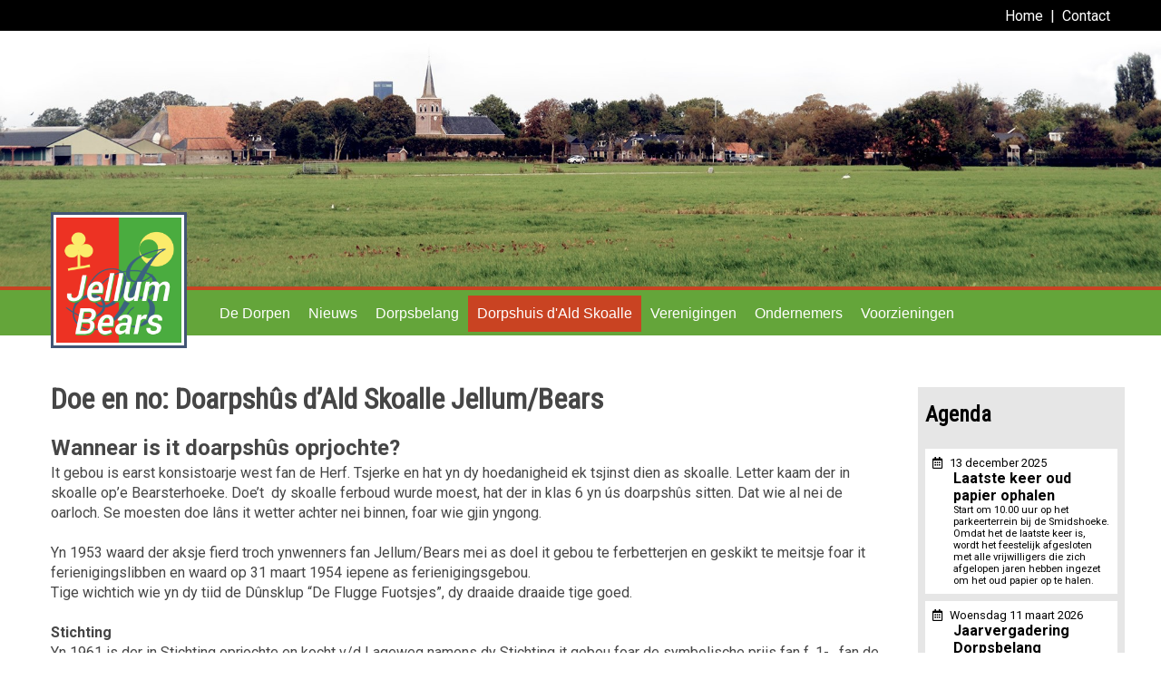

--- FILE ---
content_type: text/html; charset=UTF-8
request_url: https://www.jellumbears.nl/dorpshuis-dald-skoalle/doarpshus-d-ald-skoalle-skiednis
body_size: 7675
content:







<!-- (c)2025 <a href="https://www.insitedesign.nl" target="_blank" style="color:inherit">Insite Design websites</a> -->
<!DOCTYPE html>
<html>

<head prefix="og: //ogp.me/ns# fb: //ogp.me/ns/fb# business: //ogp.me/ns/business#">
    <meta http-equiv="X-UA-Compatible" content="IE=Edge,chrome=1" />
    <title>Doe en no: doarpshûs d’ald skoalle jellum/bears     </title>
    <base href="https://www.jellumbears.nl" />
    <meta name="viewport" content="width=device-width, initial-scale=1, user-scalable=no" />
    <meta name="Description" content="Wannear is it doarpsh&ucirc;s oprjochte?
It gebou is earst konsistoarje west fan de Herf. Tsjerke en hat yn dy hoedanigheid ek tsjinst dien as skoalle. Letter kaam der in skoalle op&rsquo;e Bearsterhoeke. Doe&rsquo;t&nbsp; dy skoalle ferboud wurde moest, hat der in klas 6 yn &uacute;s doarpsh&ucirc" />
    <meta name="Keywords" content="" />
    <meta name="expires" content="Tue, 16 Dec 2025" />

    <!-- <meta http-equiv="content-type" content="text/html;charset=ISO-8859-1" /> -->
    <meta name="robots" content="INDEX,FOLLOW" />
    <meta name="author" content="(c)2025 Dorpsbelang Jellum-Bears" />
    <meta name="server" content="oxilion" />

    <link rel="canonical" href="https://www.jellumbears.nl/dorpshuis-dald-skoalle/doarpshus-d-ald-skoalle-skiednis">



    <link rel="apple-touch-icon" sizes="180x180" href="/favicon/apple-touch-icon.png">
    <link rel="icon" type="image/png" sizes="32x32" href="/favicon/favicon-32x32.png">
    <link rel="icon" type="image/png" sizes="16x16" href="/favicon/favicon-16x16.png">
    <link rel="manifest" href="/favicon/site.webmanifest">
    <link rel="mask-icon" href="/favicon/safari-pinned-tab.svg" color="#5bbad5">
    <link rel="shortcut icon" href="/favicon/favicon.ico">
    <meta name="msapplication-TileColor" content="#2d89ef">
    <meta name="msapplication-config" content="/favicon/browserconfig.xml">
    <meta name="theme-color" content="#ff0000">




    


    <meta property="og:title" content="Dorpshus Jellum Bears" />
    <meta property="og:description" content="" />
    <meta property="og:type" content="website" />
        <meta property="og:image" content="https://www.jellumbears.nl" />

    <!-- Prefetch -->
    <link rel="dns-prefetch" href="//cdnjs.cloudflare.com/">
    <link rel="dns-prefetch" href="//fonts.googleapis.com/">

    <!-- Stlyesheets CDN =-->
    <link rel="stylesheet" href="//cdnjs.cloudflare.com/ajax/libs/font-awesome/5.10.2/css/all.min.css">
    <link rel="stylesheet" href="//cdnjs.cloudflare.com/ajax/libs/animate.css/3.4.0/animate.min.css">
    <link rel="stylesheet" href="//cdnjs.cloudflare.com/ajax/libs/fancybox/2.1.7/css/jquery.fancybox.min.css" />
    <link rel="stylesheet" href="//cdnjs.cloudflare.com/ajax/libs/SlickNav/1.0.4/slicknav.min.css" />
    <link rel="text/javascript" href="//cdnjs.cloudflare.com/ajax/libs/font-awesome/5.12.1/js/all.min.js">

    <link rel="stylesheet" href="//cdnjs.cloudflare.com/ajax/libs/simplelightbox/2.1.2/simple-lightbox.min.css">
    <!-- Stlyesheets Lokaal =-->
    <link rel="stylesheet" href="/css/animate.css" />
    <link rel="stylesheet" href="/css/navigation.css" />
    <link rel="stylesheet" href="/css/assets.css" />
    <link rel="stylesheet" href="/css/actionbar.css">

    <link rel="stylesheet" href="/css/jellumbears.min.css">
    <link rel="stylesheet" href="/css/main2.min.css">


    <!--[if lt IE 9]>
      <script src="https://oss.maxcdn.com/libs/html5shiv/3.7.0/html5shiv.js"></script>
      <script src="https://oss.maxcdn.com/libs/respond.js/1.4.2/respond.min.js"></script>
    <![endif]-->
    <style>

    </style>


    
</head>

<body>



    <div class="container">

        <div class="blackbar">
            <div class="bar-container">
                <a href="/">Home</a>&nbsp;&nbsp;|&nbsp;&nbsp;<a href="/contact">Contact</a>
            </div>

        </div>

        <div class="dummy"></div>

        <div class="headerimage" style="background-image:url('/images/jellum-1.jpg');">
            <img src="/images/jellum-2.jpg" style="visibility: hidden;" alt="Jellum skyline">
        </div>

        <div class="spacer100">

        </div>

        <div class="bluebar">
            <div class="bar-container">
                <div class="bar-container_logo">
                    <a href="/"><img src="/images/JellumBears-logo_v2.png" alt="JellumBears logo"></a>
                </div>
                <div class="bar-container_dummy"></div>
                <div class="bar-container_menu">
                    <ul class="nav uk-align-right" id="menu"><li class="hide"><a href="/">Home</a></li><li><a class="NOLINK" href="javascript:void(0)">De Dorpen</a><ul class="subs"><li><a href="/de-dorpen/over-jellum">Over Jellum</a></li><li><a href="/de-dorpen/over-bears">Over Bears</a></li><li><a href="/de-dorpen/ontwikkelingen-jellum-bears">Ontwikkelingen Jellum Bears</a></li></ul></li><li class="nieuws"><a href="/nieuws">Nieuws</a></li><li><a class="NOLINK" href="javascript:void(0)">Dorpsbelang</a><ul class="subs"><li><a href="/dorpsbelang/algemeen">Algemeen</a></li><li><a href="/dorpsbelang/dorpsvisie">Dorpsvisie</a></li><li><a href="/dorpsbelang/aanvraagformulier-dorpssubsidie">Aanvraagformulier dorpssubsidie</a></li><li><a href="/dorpsbelang/jaarverslag">Jaarverslag</a></li><li><a href="/dorpsbelang/kaatshokje-verhuur">Kaatshokje verhuur</a></li><li><a href="/dorpsbelang/gemeentenieuws">Gemeentenieuws</a></li></ul></li><li><a class="NOLINK" href="javascript:void(0)">Dorpshuis d'Ald Skoalle</a><ul class="subs"><li><a href="/dorpshuis-dald-skoalle/contact">Contact</a></li><li><a href="/dorpshuis-dald-skoalle/doarpshus-d-ald-skoalle-jaarverslag">Jaarverslag</a></li><li><a href="/dorpshuis-dald-skoalle/doarpshus-d-ald-skoalle-skiednis">Doarpshus 'd' Ald Skoalle' - skiednis</a></li><li><a href="/dorpshuis-dald-skoalle/fotos">Foto's</a></li></ul></li><li><a class="NOLINK" href="javascript:void(0)">Verenigingen</a><ul class="subs"><li><a href="/verenigingen/algemeen">Algemeen</a></li><li><a href="/verenigingen/tonielferiening-nij-libben">Tonielferiening 'Nij Libben'</a></li><li><a href="/verenigingen/meiinoar-grien">Meiinoar Grien</a></li></ul></li><li><a href="/ondernemers">Ondernemers</a></li><li><a class="NOLINK" href="javascript:void(0)">Voorzieningen</a><ul class="subs"><li><a href="/voorzieningen/oud-papier">Oud Papier</a></li><li><a href="/voorzieningen/dorpskamer-wmo-jeugdhulp">Dorpskamer, Wmo, Jeugdhulp</a></li><li><a href="/voorzieningen/doarpswurk">Doarpswurk</a></li><li><a href="/voorzieningen/meldingen-woon-werk-en-leefomgeving">Meldingen woon-, werk- en leefomgeving</a></li><li><a href="/voorzieningen/voorzieningen-huishoudelijke-hulp">Huishoudelijke hulp</a></li><li><a href="/voorzieningen/gemeente-leeuwarden">Gemeente Leeuwarden</a></li></ul></li><li class="uk-hidden hide"><a href="/contact">Contact</a></li></ul>                </div>
            </div>
        </div>
<!-- content -->

        <div class="content-container">

            <div class="text-container">
                <h1>Doe en no: Doarpshûs d’Ald Skoalle Jellum/Bears     </h1>
                
                    <h2><strong>Wannear is it doarpsh&ucirc;s oprjochte?</strong></h2>
It gebou is earst konsistoarje west fan de Herf. Tsjerke en hat yn dy hoedanigheid ek tsjinst dien as skoalle. Letter kaam der in skoalle op&rsquo;e Bearsterhoeke. Doe&rsquo;t&nbsp; dy skoalle ferboud wurde moest, hat der in klas 6 yn &uacute;s doarpsh&ucirc;s sitten. Dat wie al nei de oarloch. Se moesten doe l&acirc;ns it wetter achter nei binnen, foar wie gjin yngong.<br />
<br />
Yn 1953 waard der aksje fierd troch ynwenners fan Jellum/Bears mei as doel it gebou te ferbetterjen en geskikt te meitsje foar it ferienigingslibben en waard op 31 maart 1954 iepene as ferienigingsgebou.<br />
Tige wichtich wie yn dy tiid de D&ucirc;nsklup &ldquo;De Flugge Fuotsjes&rdquo;, dy draaide draaide tige goed.<br />
<br />
<strong>Stichting</strong><br />
Yn 1961 is der in Stichting oprjochte en kocht v/d Lageweg namens dy Stichting it gebou foar de symbolische priis fan f. 1-, &nbsp;fan de tsjerke. Betingst wie wol dat de Vrouwenvereniging en alle gearkomsten dy&rsquo;t mei tsjerke te meitsjen hienen gjin hier hoefden te beteljen!<br />
It bestjoer&nbsp; bestie doe &uacute;t W. v.d. Lageweg, H. Rodenhuis, P. Hoekstra, K.M. Tamminga en E. Heeg.<br />
Dit bestjoer frege de gemeente in ynfesteringssubsydzje. De totale kosten foar de ferbouwing wiene f. 21.000,-! Derfan wie al f.5.500,- opbrocht troch de&nbsp; ynwenners sels troch akjses en frijwilligerswurk. En der soe noch wol f. 3000,- bykomme tocht men.<br />
De provinsje waard frege om in bydrage fan f. 3.500,- en &nbsp;de gemeente f.5000,-, &nbsp;der bliuw noch in bedrach oer fan f. 4000,- , hjir soe in liening foar &ocirc;fsl&uacute;ten wurde. De bedragen waarden takend en sa koe yn 1961 it nije Doarpsh&ucirc;s iepene wurde!<br />
<br />
<strong>D&ucirc;nsklup</strong><br />
Der barde fan alles&nbsp; en wer wie de Dunsklup tige suksesfol. Der waard ek in soad oanskaft foar it Doarpsh&ucirc;s, lykas in piano, de flier en de gerdinen. Faak kamen se allegear der mei splinters yn&rsquo;e fuotten wei, dit koe sa net, dat der moest in nije flier komme en der wie wol&nbsp; jild foar dus dy waard der yn spikere. Men die alles sels. Op sneontemiddei waard de seal fersierd mei slingers en in selsmakke spegelbal: &ldquo;In spegel fynslein yn lytse stikjes en doe op in bol plakt en d&ecirc;r it ljocht op skine, hy draaide op in moterke!&rdquo; (Sjoerd Dykstra)<br />
<br />
Letter hieten dy D&ucirc;nsj&ucirc;nen dus altyd Sokkenbal, en de minsken kamen oeral wei. Somtiden moast der in buordsje ophongen wurde mei&rdquo;FOL&rdquo;! Der waard sein: &rdquo;De seal wie te lyts en it toniel te grut!&rdquo;<br />
Der waard spile troch&nbsp; bygelyks &ldquo;Lytse Kobus&rdquo;, &ldquo;The Melodymakers&rdquo; en de Mystery Five. Ien fan de bands hie in piano nedich, dy waard ek oanskaft, it koe net op.<br />
Kaartsjes moesten by de gemeente weikomme, dy moest in diel fan de opbringst ha, de &ldquo;vermaakbelasting&rdquo;. Dan waard der ek wolris&nbsp; even mei besykersoantallen sjoemele&hellip;.<br />
Nei in oantal jierren wie de loop der wat &uacute;t, de musyk wie te djoer en de seal eins te lyts en der kamen mear plakken wer&rsquo;t d&ucirc;nse wurde koe.<br />
<br />
<strong>Aksjes</strong><br />
Yn it Doarpsh&ucirc;s wienen fergaderingen, toniel, feestjes en brulloften. Om de kas te spekken wurden der aksjes holden as rommelmarkt, lotterijen, bazar en oaljebollen bakkke.<br />
<br />
<strong>Behear</strong><br />
It behear is op ferskillende wizen &uacute;tfiert, s&ucirc;nt 1992 mei frijwilligers en in co&ouml;rdinator/behearder.<br />
De l&ecirc;ste jierren dogge we dat yn lytsere, selsstjoerende groepkes dy&rsquo;t elk twa moanne yn&rsquo;t &nbsp;seizoen ferantwurdlik binne foar it &ldquo;bemensen&rdquo; fan it doarpsh&ucirc;s. Dit om de taak fan co&ouml;rdinator makliker te meitsjen. Dit hat oan&rsquo;t no ta goed foldien.<br />
<br />
Der wurdt altyd &acirc;ld papier ophelle, der helpt it hiele doarp oan mei en d&ecirc;rom hoeche ferienings &uacute;t eigen doarp gjin hier te beteljen.<br />
En in soad dingen wurde bilangeloas dien, soms ek al jierren troch deselde minsken.<br />
<br />
Der is in grut bestjoer dy&rsquo;t ien kear yn it jier byelkoarkomt. Eartiids waard &nbsp;it lyts besjtoer, dy&rsquo;t de deistige gang fan saken regelt, der&uacute;t keazen, sadat alle ferenigingen fertsjinwurdige wiene. Dat is no net mear sa, men kin yn it Lyts Bestjoer komme s&ucirc;nder yn it Grutte Bestjoer sitten te hawwen, men is bliid mei alle kandidaten.<br />
<br />
<strong>Activiteiten</strong><br />
De d&ucirc;nsklup is al neamd en der is yn seizoen 1946/47 in kaartclub oprjochte &ldquo;Harten Aas&rdquo;, dy fiert dit dit winterskoft dus syn 70-jierrich bestean! Se kaarten eartiids by caf&eacute; Leen (Jonker Sikke). Fan&ocirc;f 1956 wurdt der kaart om in wikselbeker, earder wie der noch gjin jild foar! De kaartklup sit s&ucirc;nt 2005 yn it doarpsh&ucirc;s. Der wurdt op moandei altyd kaart en biljert en ien kear yn&rsquo; e moanne ek op freed.<br />
<br />
In tiid hat der ek in suksesfolle tafeltenniskompetysje west, en in itensiedersklup foar manlju.<br />
Yn 2005 waard de biljertklub oprjochte en der kaam in biljert mei toebehoren &uacute;t it kaf&eacute; fan Tytjerk.<br />
<br />
Neist dizze saken wurdt der noch hieltyd fergadere, toniel spile, salsales, yoga, boerengespreksgroep en is der fan alles bard lykas bingo, d&ucirc;nsles, buikdansen, kookworkshops, pubquiz, ensfh.<br />
<br />
Al in oantal jierren hawwe we r&ucirc;n Ald en Nij in geselliche brunch, dy&rsquo;t tige drok besocht wurdt.<br />
Soms is der samar &ldquo;crisisoverleg&rdquo;, sa as in oantal jierren lyn doe&rsquo;t it flink winter wie&hellip;..fan it iene kaam it oare en samar siet it doarpshus fol.. en het crisisoerliz duorre oant yn de lette oerkes!<br />
<br />
Ek ferneamd binne Bugspop, de optredens fan Mooi Wark en de ApresSkipartys en fansels it Merkefieren yn it Doarpsh&ucirc;s.<br />
<br />
<strong>Ferbouwingen</strong><br />
Yn de rin fan de jierren binne der in oantal ferbouwingen west werby der oanpassingen kamen yn keuken, bar en toiletten.<br />
Op 3 february 2017 is it Doarpsh&ucirc;s wer iepene nei in l&ecirc;ste grutte ferbouing. It is sa moai wurden!<br />
Sjoch understeande foto: bestjoer stiet klear foar de iepening fan it ferboude doarsh&ucirc;s.<br />
<br />
We hoopje dat we mei alle ynwenners fan Jellum/Bears en oaren der noch in protte noflike oerkes trochbringe sille!<br />
<br />
<img alt="" src="/upload/images/opening%20dorpshuis%202017.jpg" style="width: 600px; height: 402px; border-width: 0px; border-style: solid;" />                

            </div>
        
            <div class="agenda-container">
                    <h2>Agenda</h2>
                    
                    
                        <div class="event">
                            <div class="datetime">13 december 2025</div>
                            <div class="eventheader">Laatste keer oud papier ophalen</div>
                            <div class="eventintro">Start om 10.00 uur op het parkeerterrein bij de Smidshoeke. Omdat het de laatste keer is, wordt het feestelijk afgesloten met alle vrijwilligers die zich afgelopen jaren hebben ingezet om het oud papier op te halen.</div>
                        </div>
                        
                        <div class="event">
                            <div class="datetime">Woensdag 11 maart 2026</div>
                            <div class="eventheader">Jaarvergadering Dorpsbelang</div>
                            <div class="eventintro">Jaarvergadering Dorpsbelang<br />
20:00 uur in Dorpshuis d&#39;Ald Skoalle</div>
                        </div>
                        
                        Archief
                        <hr>
                    
                        <div class="event">
                            <div class="datetime">4 november 2025</div>
                            <div class="eventheader">AED instructieavond 2025</div>
                            <div class="eventintro">In Jellum en Bears hangen AED toestellen die bestemd zijn om bij hartstilstand te kunnen reanimeren. Volg &eacute;&eacute;n van de gratis <a href="https://www.jellumbears.nl/nieuws/aed-reanimatie-instructieavond-2025" target="_blank">instructieavonden</a> en stuur een mail naar: <a href="mailto:doarpsbelang.jellumbears@gmail.com?subject=AED%20instructie&amp;body=Ik%20meld%20me%20aan%20voor%20de%20instructieavond%20AED%20op%3A%0A27%20oktober%20ja%2Fnee%0A4%20november%20ja%2Fnee%0Aik%20kan%20beide%20data%20ja%2Fnee">doarpsbelang.jellumbears@gmail.com</a><br />
<br />
&nbsp;</div>
                        </div>
                        
                        <div class="event">
                            <div class="datetime">11 oktober 2025</div>
                            <div class="eventheader">oud papier ophalen</div>
                            <div class="eventintro">Hierbij het schema voor het ophalen oud papier in 2025.&nbsp; We starten om&nbsp;<br />
10.00 uur op het parkeerterrein bij de Smidshoeke. Als de papierophaler&nbsp;<br />
verhinderd is, dan graag zelf voor vervanging/ruilen zorgen.<br />
Vragen Rutger Fopma (06 48322826)</div>
                        </div>
                        
                        <div class="event">
                            <div class="datetime">27 september 2025</div>
                            <div class="eventheader">Open dag Doarpskeamer</div>
                            <div class="eventintro">Als vanouds wordt het seizoen geopend met de open dag. Op zaterdag 27 september vanaf 14.00 uur start het programma met koffie, thee en wat lekkers. Iedereen is uitgenodigd om langs te komen, om mee te doen of om elkaar te ontmoeten.</div>
                        </div>
                        
                        <div class="event">
                            <div class="datetime">14 september 2025</div>
                            <div class="eventheader">Revanche Merkepartij</div>
                            <div class="eventintro">&nbsp;Op zondag 14 sept &quot;de Revanche Merkepartij&quot; gehouden te Jellum, de aanvang is om 11:00 uur.<br />
We gaan &quot;pearkekeatsen&quot; en spelen &quot;Jeu de Boules&quot;</div>
                        </div>
                        
                        <div class="event">
                            <div class="datetime">15-17 augustus 2025</div>
                            <div class="eventheader">Merke Jellum-Bears 2025</div>
                            <div class="eventintro">HALLO MERKEGONGER<br />
Fan freed 15 o/m snein 17 augustus is de merke yn Jellum op it sportfjild. It stiet yn teken fan reklame! Kom del, doch mei en belibje tegearre mei ús in ûnferjitlik wykein!</div>
                        </div>
                        

                    <a href="/agenda">Ga naar eerdere agenda items</a>

                    <div class="socialmedia">
                        <h2>Volg ons op:</h2>
                        
                        <div class="facebook">
                            <a href="https://www.facebook.com/doarpshus.daldskoalle.5" target="_blank"><i class="fab fa-facebook-square"></i></a>
                        </div>
                    </div>

                </div>
            </div>
        </div>



<!-- /contebnt -->

        <div class="footer">
            <div class="footer-content">
                <div class="wapen_jellum">
                    <img src="/images/Jellum_wapen.svg" alt="Wapen Jellum"><br>
                    <img src="/images/Jellum_vlag.svg" alt="Vlag Jellum">
                </div>
                <div class="wapen_bears">
                    <img src="/images/Bears_wapen.svg" alt="n Bears"><br>
                    <img src="/images/Bears_vlag.svg" alt="Vlag Bears">
                </div>
            </div>
        </div>
        <div class="diversen">
            <a href="/disclaimer">Disclaimer</a> | <a href="/upload/files/Privacy%20Statement%20JB%202019.pdf" target="_blank">Privacy Statement</a>
        </div>

        <div class="credits">

            &copy;2025 Dorpsbelang Jellum-Bears | realisatie: <a href="https://www.insitedesign.nl" target="_blank" style="color:inherit">Insite Design websites</a>        </div>
    </div>



    <div class="actionspace"></div>
<ul class="actioncontainer">
    <!--
    <li class="call">
        <a href="tel:+31517393988" class="btn">
            <i class="fas fa-phone-alt"></i>
        </a>
    </li>
-->
    <li class="mail">
        <a href="mailto:info@jellumbears.nl" class="btn">
            <i class="fas fa-envelope"></i>
        </a>
    </li>
    <!--
    <li class="whatsapp">
        <a href="" class="btn">
            <i class="fab fa-whatsapp"></i>
        </a>
    </li>
-->
</ul>
    <div id="totop" class="smthscrl">
        <div class="navtotop" style="display:none;">
            <i class="fas fa-chevron-up" style="color : #ffffff;"></i><br>
            TOP
        </div>
    </div>

    
    <script src="//cdnjs.cloudflare.com/ajax/libs/jquery/2.1.3/jquery.min.js"></script>
    <script src="//cdnjs.cloudflare.com/ajax/libs/jquery-easing/1.4.1/jquery.easing.compatibility.min.js"></script>
    <script src="/simplelightbox-master/dist/simple-lightbox.js"></script>

    <script src="/smoothscroll/jquery.smooth-scroll.min.js"></script>
    <script src="//cdnjs.cloudflare.com/ajax/libs/fancybox/2.1.7/js/jquery.fancybox.min.js" type="text/javascript"></script>
    <script src="//cdnjs.cloudflare.com/ajax/libs/jquery-backstretch/2.0.4/jquery.backstretch.min.js"></script>

    <script src="//cdnjs.cloudflare.com/ajax/libs/simplelightbox/2.1.2/simple-lightbox.jquery.min.js"></script>

    
    <script src="/js/navigation.jquery.js" type="text/javascript"></script>
    <script src="//cdnjs.cloudflare.com/ajax/libs/SlickNav/1.0.5.5/jquery.slicknav.min.js" type="text/javascript"></script>

    <script src="//cdnjs.cloudflare.com/ajax/libs/jquery-validate/1.17.0/jquery.validate.min.js" type="text/javascript"></script>
    <script src="//cdnjs.cloudflare.com/ajax/libs/jquery-validate/1.17.0/localization/messages_nl.min.js" type="text/javascript"></script>
    <script>jQuery.validator.addMethod("emailfull", function(value, element) {
    return this.optional(element) || /^([a-z\d!#$%&'*+\-\/=?^_`{|}~\u00A0-\uD7FF\uF900-\uFDCF\uFDF0-\uFFEF]+(\.[a-z\d!#$%&'*+\-\/=?^_`{|}~\u00A0-\uD7FF\uF900-\uFDCF\uFDF0-\uFFEF]+)*|"((([ \t]*\r\n)?[ \t]+)?([\x01-\x08\x0b\x0c\x0e-\x1f\x7f\x21\x23-\x5b\x5d-\x7e\u00A0-\uD7FF\uF900-\uFDCF\uFDF0-\uFFEF]|\\[\x01-\x09\x0b\x0c\x0d-\x7f\u00A0-\uD7FF\uF900-\uFDCF\uFDF0-\uFFEF]))*(([ \t]*\r\n)?[ \t]+)?")@(([a-z\d\u00A0-\uD7FF\uF900-\uFDCF\uFDF0-\uFFEF]|[a-z\d\u00A0-\uD7FF\uF900-\uFDCF\uFDF0-\uFFEF][a-z\d\-._~\u00A0-\uD7FF\uF900-\uFDCF\uFDF0-\uFFEF]*[a-z\d\u00A0-\uD7FF\uF900-\uFDCF\uFDF0-\uFFEF])\.)+([a-z\u00A0-\uD7FF\uF900-\uFDCF\uFDF0-\uFFEF]|[a-z\u00A0-\uD7FF\uF900-\uFDCF\uFDF0-\uFFEF][a-z\d\-._~\u00A0-\uD7FF\uF900-\uFDCF\uFDF0-\uFFEF]*[a-z\u00A0-\uD7FF\uF900-\uFDCF\uFDF0-\uFFEF])\.?$/i.test(value);
    }, "Geef een correct E-mailadres op.");</script>


    
<script>

    $(document).ready(function () {


        $(".agenda-container ul li br").after('<span style="padding-left:18px;">&nbsp;</span>');
    })

    $('#totop').on('click', function() {
        $.smoothScroll({
            //scrollElement: $('div.scrollme'),
            scrollTarget: '#top'
        });
        return false;
    });

        // Navigation ----------------------------------
        // wide screen
    setNavigation();
        // medium and small screen

    $('#menu').slicknav({
        'brand': '<a href="/"><img src="/images/JellumBears-logo_v2.png" style="width:30px;height:auto;"></a> ',
        'label': '',
        'showChildren': false
    });

    // Backstretch Slider
    $(".headerimage").backstretch([
        "/images/jellum-1.jpg",
        "/images/jellum-2.jpg",
        "/images/jellum-3.jpg",
        "/images/jellum-4.jpg",
        "/images/jellum-5.jpg",
        "/images/jellum-6.jpg",
        "/images/jellum-7.jpg",
        "/images/jellum-8.jpg"
    ], {
        duration: 7000,
        fade: 1000
    });
    //-----------------------------------------------

    // Bij de vrijwillerspagina een sleuteltje plaatsen
    $("li a").each( function(){
        if($(this).attr("href") == "/vrijwilligers"){
            $(this).addClass("key");        }
    })

    // Verwijder de hoogte en breedte styles
    if(!$(".imgholder img").hasClass("complete")){
        $(".imgholder img").removeAttr("style");
    }



    

</script>




<script>
$(window).scroll({
        previousTop: 0
    },
    function() {
        var currentTop = $(window).scrollTop();
        if (currentTop == 0) {
            $(".navtotop").hide('slow');
            $(".nr2").hide();
        } else {
            $(".navtotop").show('slow');
            $(".nr2").show();
        }
        this.previousTop = currentTop;
    });
    </script>


    

    </body>
    </html>

--- FILE ---
content_type: text/css
request_url: https://www.jellumbears.nl/css/navigation.css
body_size: 654
content:
/* main menu styles */

.nav,
.nav ul {
	list-style: none;
	margin: 0;
	padding: 0;
}

.nav {
	position: relative;
	z-index: 99999 !important;
}

.nav ul {
	height: 0;
	left: 0;
	overflow: hidden;
	position: absolute;
	/* top: 0px; 					offset submenu */
}

.nav li {
	float: left;
	position: relative;
}

.nav li a {
	/*-moz-transition:0.2s;
    -o-transition:0.2s;
    -webkit-transition:0.2s;
	transition:0.2s;
	*/
	background-color: transparent;
	border: 0px solid #6e67a6;
	color: #000;
	display: block;
	font-size: 20px;
	line-height: 45px;
	padding: 5px 20px;
	text-decoration: none;
}

.nav li:hover > a {
	background: #b92171;
	border: 0px;
	border-color: #b92171;
	color: #fff;
}

ul.subs {
	white-space: nowrap;
	min-width: 150px;
}

.nav li:hover ul.subs {
	height: auto;
	/* width:180px; */
}

.nav ul li {
	opacity: 0;
	width: 100%;
}

.nav li ul li {
	opacity: 1;
}

.nav li:hover ul li {
	opacity: 1;
}

.nav ul li a {
	background: #4aac3f;
	border-top: 1px solid #ffffff;
	color: #fff;
	line-height: 1px;
}

.nav li:hover ul li a {
	line-height: 25px;
}

.nav ul li a:hover {
	background: #4aac3f;
	border-top: 0px solid #ffffff;
}
/* ========================================================== */
/* BC --- customize ----  */
.nav,
.nav ul {
	font-family: "Roboto Condensed" !important;
	/*letter-spacing: -0.0575em;*/

	color: #002d59;
	font-weight: normal;
}

.nav ul li a.active {
	background: #058b8c;
	border-top: 0px solid #000000;
}

.NOLINK {
	cursor: default;
}

/* afmetingen menu items */
.nav li a {
	line-height: 20px;
	padding-top: 10px;
	padding-bottom: 10px;
	padding-left: 6px;
	padding-right: 6px;
}
/* custom verzuim inBeeldt */
/* textkleur en achtergrond kleur items */
.nav li a {
	font-size: 18px;
	background: transparent;
	color: #3c6c3d;
	font-weight: normal;
}
/* textkleur en achtergrond kleur OVER items */
.nav li:hover > a {
	color: #ffffff;
	background-color: #3c6c3d;
}
/* textkleur en achtergrond kleur ACTIEVE items */
ul.nav li a.active {
	background: #3c6c3d;
	color: #ffffff;
}

/* SUBS  ===================================================== */
/* textkleur en achtergrond kleur over sub items */
ul.nav li ul.subs {
	border-radius: 0px;
}
ul.nav li ul.subs li a {
	background: #425574;
	border-top: 1px solid transparent;
	color: #fff;
	font-weight: normal;
	text-align: left;
}
ul.nav li ul.subs li a:hover {
	background: #4aac3f;
	border-top: 1px solid transparent;
	color: #fff;
}

/* textkleur en achtergrond kleur ACTIEVE sub items */
ul.nav li ul.subs li a.active {
	background: #ed3223;
	color: #ffffff;
}


--- FILE ---
content_type: text/css
request_url: https://www.jellumbears.nl/css/assets.css
body_size: 381
content:
.slicknav_menu {
	font-family: Arial, sans-serif;
	background-color: #435773;
	width: 100%;
	position: fixed;
	top: 0px;
	z-index: 1000;
}

.slicknav_btn {
	background-color: transparent;
}

.hidefield {
	display: none;
}

label.error {
	color: red;
	display: block;
}

.navtotop {
	position: fixed;
	width: 50px;
	height: 50px;
	background-color: rgba(201, 67, 34, 1);
	right: 20px;
	bottom: 20px;
	z-index: 1000;
	color: #fff;
	text-align: center;
	border: 1px solid #fff;
	border-radius: 50%;
	cursor: pointer;
}

.navtotop {
	background-color: rgba(201, 67, 34, 0.5);
}

.navtotop:hover {
	background-color: rgba(201, 67, 34, 1);
}

/* Navigatie overrules navigation.css */
/* afmetingen menu items */
.nav {
	border-bottom: 0px solid #ffffff;
	font-family: Arial, sans-serif;
}

.nav li a {
	line-height: 20px;
	padding: 10px 10px;
}

/* custom verzuim inBeeldt */
/* textkleur en achtergrond kleur items */
.nav li a {
	font-family: Arial, sans-serif;
	font-size: 16px;
	background: transparent;
	color: #fff;
	font-weight: normal;
}

/* textkleur en achtergrond kleur OVER items */
.nav li:hover > a {
	color: #ffffff;
	background-color: rgba(201, 67, 34, 1);
}

/* textkleur en achtergrond kleur ACTIEVE items */
ul.nav li a:hover {
	background: rgba(201, 67, 34, 1);
	color: #ffffff;
}

ul.nav li a.active {
	background: rgba(201, 67, 34, 1);
	color: #ffffff;
}
/*# sourceMappingURL=assets.css.map */


--- FILE ---
content_type: text/css
request_url: https://www.jellumbears.nl/css/actionbar.css
body_size: 304
content:
.actionspace {
	height: 50px;
}

@media screen and (min-width: 400px) {
	.actionspace {
		display: none;
	}
}

ul.actioncontainer {
	list-style-type: none;
	display: -webkit-box;
	display: -ms-flexbox;
	display: flex;
	margin: 0;
	padding: 0;
	height: 50px;
	width: 100%;
	position: fixed;
	bottom: 0;
	z-index: 999;
}

ul.actioncontainer li {
	display: -webkit-box;
	display: -ms-flexbox;
	display: flex;
	-webkit-box-align: center;
	-ms-flex-align: center;
	align-items: center;
	-webkit-box-pack: center;
	-ms-flex-pack: center;
	justify-content: center;
	-webkit-box-flex: 1;
	-ms-flex-positive: 1;
	flex-grow: 1;
	-ms-flex-negative: 1;
	flex-shrink: 1;
	background-color: rgba(100, 165, 58);
	color: #ffffff;
	border-right: 1px solid #fff;
}

ul.actioncontainer a {
	font-family: arial, sans-serif;
	color: inherit;
	text-decoration: none;
	width: 100%;
	margin: auto;
	height: 100%;
	text-align: center;
	display: -webkit-box;
	display: -ms-flexbox;
	display: flex;
	-webkit-box-align: center;
	-ms-flex-align: center;
	align-items: center;
	-webkit-box-pack: center;
	-ms-flex-pack: center;
	justify-content: center;
}

ul.actioncontainer a:last-child {
	border-right: 0;
}

ul.actioncontainer a i {
	width: 25px;
}

ul.actioncontainer a:hover {
	background-color: #0066b9;
	color: #ffffff;
}

@media screen and (min-width: 400px) {
	ul.actioncontainer {
		display: none;
	}
}
/*# sourceMappingURL=actionbar.css.map */


--- FILE ---
content_type: text/css
request_url: https://www.jellumbears.nl/css/jellumbears.min.css
body_size: 1546
content:
@import"https://fonts.googleapis.com/css?family=Pinyon+Script&display=swap";@import"https://fonts.googleapis.com/css?family=Roboto+Condensed|Roboto:400,700&display=swap";*,*::before,*::after{margin:0;padding:0;box-sizing:border-box}img{width:100%;height:auto;display:block}body{min-height:100vh;font-family:"Roboto",Arial,sans-serif}div{border:0px solid red}.container{font-family:"Roboto",Arial,sans-serif}.blackbar{background:#000;color:#fff}.blackbar .bar-container{max-width:1200px;height:34px;position:relative;margin:0 auto;display:flex;justify-content:flex-end;align-items:center;padding:0 1rem}.blackbar .bar-container a{color:#fff;text-decoration:none}.headerimage{display:none}@media screen and (min-width: 800px){.headerimage{position:relative;width:100%;background-size:cover;background-repeat:no-repeat;background-position:center;display:flex;justify-content:center}}.headerimage .headerimage-content{display:none}@media screen and (min-width: 800px){.headerimage .headerimage-content{position:absolute;top:0;max-width:1200px;min-width:0px;height:100%;display:flex;color:#fff;font-size:14vw;align-items:flex-end;font-family:"Roboto Condensed",Arial,sans-serif;font-weight:bold;text-shadow:5px 3px 0px #425574;letter-spacing:-1.4px;font-size:6vw}.headerimage .headerimage-content p{margin-bottom:.5rem}}.spacer100{height:100px}@media screen and (min-width: 800px){.spacer100{display:none}}.slicknav_menu{display:block}@media only screen and (min-width: 800px){.slicknav_menu{display:none}}.dummy{height:54px;display:block}@media only screen and (min-width: 800px){.dummy{display:none}}.bluebar{width:100%;height:54px;background:#425574;background:#64a53a;border-top:4px solid #c94322}.bluebar .bar-container{max-width:1200px;height:54px;position:relative;margin:0 auto;display:flex}.bluebar .bar-container .bar-container_logo{width:150px;height:150px;padding:3px;position:absolute;bottom:-10px;background:#fff;border:3px solid #425574;margin-left:1rem}.bluebar .bar-container .bar-container_dummy{width:220px}.bluebar .bar-container .bar-container_menu{width:100%;height:54px;display:flex;align-items:center;display:none;padding:6px}@media only screen and (min-width: 800px){.bluebar .bar-container .bar-container_menu{display:block}}.content-container{max-width:1200px;margin:0 auto;margin-top:2rem;display:flex;flex-wrap:wrap;justify-content:space-between;align-items:flex-start}.content-container hr.rule{border-bottom:1px solid gray}@media only screen and (min-width: 800px){.content-container hr.rule{display:none}}.content-container ul.newslist{list-style-type:none}.content-container ul.newslist li{display:flex;margin:.5rem 0;border-bottom:1px solid gray;padding-bottom:1rem}.content-container ul.newslist li .newsimage{width:75px;height:auto;flex-shrink:0;margin-right:1rem}.content-container ul.newslist li .headline{color:#000}.content-container ul.newslist li .datum{font-size:.8rem}.content-container ul.newslist li .datum::before{font-family:"Font Awesome 5 Free";content:"";margin-right:5px;color:inherit}.content-container ul.newslist li .intro{font-size:.8rem}.content-container ul.newslist li .intro img{max-width:80%}@media(min-width: 800px){.content-container ul.newslist li .intro img{max-width:30%}}.content-container ul.newslist li hr{border-bottom:0px;margin-top:.5rem}.content-container ul.newslist li a{color:inherit;text-decoration:underline}.content-container ul.newslist li a:hover{text-decoration:underline}@media only screen and (max-width: 799px){.content-container ul.newslist li a{text-decoration:underline}}.content-container .text-container{width:100%;padding:1rem;color:#464646;line-height:1.4}.content-container .text-container br{margin:initial;padding:initial}.content-container .text-container h1{margin-bottom:1rem;font-family:"Roboto Condensed",Arial,sans-serif}.content-container .text-container .published{font-size:.8rem;margin-bottom:1rem}.content-container .text-container ul{margin:1rem 0 1rem 1.6rem;line-height:1.5}.content-container .text-container .body-text{line-height:1.4;color:#464646}.content-container .text-container .body-text ul{margin-left:1.6rem}.content-container .text-container .body-text p{line-height:1.4;color:#464646}.content-container .text-container .body-text hr.rule{border-bottom:1px solid gray}@media only screen and (min-width: 800px){.content-container .text-container{width:70%}.content-container .text-container h1{margin-bottom:1rem;font-family:"Roboto Condensed",Arial,sans-serif}.content-container .text-container p{line-height:1.4;color:#464646}.content-container .text-container hr.rule{display:none}}@media only screen and (min-width: 900px){.content-container .text-container{width:80%}.content-container .text-container h1{margin-bottom:1rem;font-family:"Roboto Condensed",Arial,sans-serif}.content-container .text-container p{line-height:1.4;color:#464646}}.content-container .news-container{width:100%;padding:1rem}@media only screen and (min-width: 800px){.content-container .news-container{width:70%;padding:1rem .5rem;display:flex;flex-wrap:wrap}.content-container .news-container h1{margin-bottom:1rem;padding-left:.5rem;font-family:"Roboto Condensed",Arial,sans-serif}}.content-container .news-container .overzicht a{color:inherit;padding-left:10px}@media only screen and (min-width: 900px){.content-container .news-container{width:80%;padding:1rem .5rem;display:flex;flex-wrap:wrap}.content-container .news-container h1{margin-bottom:1rem;padding-left:.5rem;font-family:"Roboto Condensed",Arial,sans-serif}}.content-container .event{width:100%;padding:.5rem;margin-bottom:.5rem;background-color:#fff}.content-container .event:hover{background-color:#f1f1f1}.content-container .event .datetime{padding-left:23px;font-size:.8rem}.content-container .event .datetime:before{font-family:"Font Awesome 5 Free";content:"";padding-right:8px;color:inherit;margin-left:-23px}.content-container .event .eventheader{padding-left:23px;font-weight:bold}.content-container .event .eventintro{padding-left:23px;font-weight:normal;font-size:.7rem}.content-container .event a.leeslink{color:#fff;text-decoration:none;text-align:right;display:block}.content-container .event .lees{text-align:right;font-weight:normal;font-size:.6rem;background:#64a53a;color:#fff;padding:.2rem;margin-left:23px;display:inline-block;padding-left:5px;-webkit-clip-path:polygon(0% 0%, 94% 0, 100% 50%, 94% 100%, 0% 100%);clip-path:polygon(0% 0%, 94% 0, 100% 50%, 94% 100%, 0% 100%)}.content-container .event .lees:hover{background:#c94322}.content-container .event hr{border-bottom:0px;margin-top:.5rem}.content-container .agenda-container{width:100%;padding:1rem;background:#e6e6e6}.content-container .agenda-container h2{margin-bottom:1rem}.content-container .agenda-container .socialmedia{margin-top:2rem}.content-container .agenda-container .socialmedia .fa-facebook-square{color:#4267b2;font-size:2rem}.content-container .agenda-container .socialmedia .facebook a{color:#4267b2;font-size:2rem}@media only screen and (min-width: 800px){.content-container .agenda-container{width:29%;margin-top:25px;padding:1rem .5rem;border:0px solid red}.content-container .agenda-container h2{width:100%;margin-bottom:1.5rem;font-family:"Roboto Condensed",Arial,sans-serif}.content-container .agenda-container .socialmedia{margin-top:2rem}.content-container .agenda-container .socialmedia h2{margin-bottom:.5rem;font-family:"Roboto Condensed",Arial,sans-serif}.content-container .agenda-container .socialmedia ul{list-style-type:none}.content-container .agenda-container .socialmedia ul li{background:#fff}.content-container .agenda-container .socialmedia ul li:before{font-family:"fontawesome";content:"";padding-right:0px;color:inherit}.content-container .agenda-container .socialmedia .fa-facebook-square{color:#4267b2;font-size:2rem}.content-container .agenda-container .socialmedia .facebook a{color:#4267b2;font-size:2rem}}@media only screen and (min-width: 900px){.content-container .agenda-container{width:19%}}.footer{min-height:150px;background-color:#64a53a;background-image:url("/images/JellumBears_mono.png");background-repeat:no-repeat;background-position:right;background-size:auto}.footer .footer-content{border:0px solid #000;max-width:1200px;padding:2rem;margin:0 auto;display:flex;justify-content:center;align-items:center}.footer .footer-content .wapen_jellum{max-width:50px;margin-right:1rem}.footer .footer-content .wapen_bears{max-width:50px}.key::before{font-family:"Font Awesome 5 Free";font-weight:900;content:"";margin-right:.5rem}.diversen{background-color:#64a53a;text-align:center;font-size:1rem;color:#fff;padding:1rem 0}.diversen a{color:#fff}.credits{background-color:#64a53a;text-align:center;font-size:.8rem;color:#425574}.hide{display:none}

--- FILE ---
content_type: text/css
request_url: https://www.jellumbears.nl/css/main2.min.css
body_size: 869
content:
@import url("https://fonts.googleapis.com/css?family=Pragati+Narrow:400,700&display=swap");@import url("https://fonts.googleapis.com/css?family=Roboto+Condensed|Roboto:400,700&display=swap");.newsblok{text-decoration:none;color:inherit;display:-webkit-box;display:-ms-flexbox;display:flex;-webkit-box-orient:horizontal;-webkit-box-direction:normal;-ms-flex-direction:row;flex-direction:row;border:1px solid #bbb;padding:0rem;background-color:#fff;margin-bottom:1rem}.newsblok:hover{border:1px solid #000}.newsblok .news-card-leesverder{text-align:center;background:#64a53a;color:#fff;cursor:pointer;height:100%;width:2rem;display:-webkit-box;display:-ms-flexbox;display:flex;-webkit-box-align:center;-ms-flex-align:center;align-items:center;-webkit-box-pack:center;-ms-flex-pack:center;justify-content:center}.newsblok .news-card-leesverder:hover{background:#c94322;cursor:pointer}.newsblok .news-card-leesverder .lm{display:none}.newsblok .news-card-leesverder .lm2{display:block}.newsblok .news-card-image{max-width:30%;margin-right:1rem;max-height:90px;overflow:hidden}@media only screen and (min-width: 800px){.newsblok .news-card-image{max-width:100%;overflow:hidden}}.newsblok .news-card-content{padding:0;padding-right:0.5rem;margin:0;margin-bottom:0;-webkit-box-flex:1;-ms-flex-positive:1;flex-grow:1}.newsblok .news-card-content p{display:none;line-height:1.4rem;color:#464646;font-family:"Roboto",Arial,sans-serif;overflow-wrap:anywhere}.newsblok .news-card-content h2{font-family:"Pragati Narrow",Arial,sans-serif;font-size:1.2rem;line-height:1;margin-bottom:0.4rem}.newsblok .news-card-content .news-date{font-size:0.7rem;margin:0.5rem 0}.newsblok .news-card-content .news-date::before{font-family:"Font Awesome 5 Free";content:"\f017";margin-right:5px;color:inherit}.newsblok .news-card-content .news-datex{font-size:0.7rem;margin:0.5rem 0}.newsblok .overlay{display:none}@media screen and (min-width: 800px){.newsblok{-webkit-box-orient:vertical;-webkit-box-direction:normal;-ms-flex-direction:column;flex-direction:column;margin:1%;position:relative}.newsblok .news-card-content{padding:initial;padding:0.5rem 1rem 0.5rem 1rem;margin-bottom:36px}.newsblok .news-card-image{display:-webkit-box;display:-ms-flexbox;display:flex;-webkit-box-pack:center;-ms-flex-pack:center;justify-content:center;width:100%;height:150px;max-height:150px;margin-right:0}.newsblok .news-card-image .overlay{top:0;width:100%;height:100%;padding:1rem;display:-webkit-box;display:-ms-flexbox;display:flex;-webkit-box-orient:vertical;-webkit-box-direction:normal;-ms-flex-direction:column;flex-direction:column;-webkit-box-pack:end;-ms-flex-pack:end;justify-content:flex-end;background:-webkit-gradient(linear, left top, left bottom, from(rgba(255,255,255,0)), color-stop(75%, rgba(128,128,128,0)), to(#000));background:linear-gradient(to bottom, rgba(255,255,255,0) 0%, rgba(128,128,128,0) 75%, #000 100%)}.newsblok .news-card-image .overlay .news-date{color:#fff}.newsblok .news-card-image .overlay h2{font-family:"Pragati Narrow",Arial,sans-serif;line-height:1;color:#fff}.newsblok .news-card-content p{display:block;font-size:0.8rem;line-height:1.4}.newsblok .news-card-leesverder{display:block;position:absolute;width:100%;bottom:0;text-align:center;background:#64a53a;color:#fff;padding:0.6rem;cursor:pointer;height:initial;width:100%;display:block}.newsblok .news-card-leesverder:hover{background:#c94322;cursor:pointer}.newsblok .news-card-leesverder .lm{display:block}.newsblok .news-card-leesverder .lm2{display:none}}.newsblok-span1{width:100%}@media screen and (min-width: 800px){.newsblok-span1{-ms-flex-preferred-size:31.0%;flex-basis:31.0%;max-width:31%;-ms-flex-negative:1;flex-shrink:1;-webkit-box-flex:1;-ms-flex-positive:1;flex-grow:1;-ms-flex-wrap:wrap;flex-wrap:wrap}}@media screen and (min-width: 960px){.newsblok-span1{-ms-flex-preferred-size:23.0%;flex-basis:23.0%;max-width:23%;-ms-flex-negative:1;flex-shrink:1;-webkit-box-flex:1;-ms-flex-positive:1;flex-grow:1}}.newsblok-span2{width:100%}@media screen and (min-width: 800px){.newsblok-span2{width:calc(66% - 0.5rem);width:63.5%;-ms-flex-negative:0;flex-shrink:0}}


--- FILE ---
content_type: image/svg+xml
request_url: https://www.jellumbears.nl/images/Jellum_vlag.svg
body_size: 3572
content:
<?xml version="1.0" encoding="UTF-8" standalone="no"?>
<!-- Created with Inkscape (http://www.inkscape.org/) -->

<svg
   xmlns:dc="http://purl.org/dc/elements/1.1/"
   xmlns:cc="http://creativecommons.org/ns#"
   xmlns:rdf="http://www.w3.org/1999/02/22-rdf-syntax-ns#"
   xmlns:svg="http://www.w3.org/2000/svg"
   xmlns="http://www.w3.org/2000/svg"
   xmlns:sodipodi="http://sodipodi.sourceforge.net/DTD/sodipodi-0.dtd"
   xmlns:inkscape="http://www.inkscape.org/namespaces/inkscape"
   width="556.59406"
   height="369.21075"
   id="svg4752"
   version="1.1"
   inkscape:version="0.48.4 r9939"
   sodipodi:docname="Jellum vlag.svg">
  <defs
     id="defs4754" />
  <sodipodi:namedview
     id="base"
     pagecolor="#ffffff"
     bordercolor="#666666"
     borderopacity="1.0"
     inkscape:pageopacity="0.0"
     inkscape:pageshadow="2"
     inkscape:zoom="0.7"
     inkscape:cx="603.17443"
     inkscape:cy="165.70945"
     inkscape:document-units="px"
     inkscape:current-layer="layer1"
     showgrid="false"
     fit-margin-top="0"
     fit-margin-left="0"
     fit-margin-right="0"
     fit-margin-bottom="0"
     inkscape:window-width="1600"
     inkscape:window-height="837"
     inkscape:window-x="-8"
     inkscape:window-y="-8"
     inkscape:window-maximized="1" />
  <metadata
     id="metadata4757">
    <rdf:RDF>
      <cc:Work
         rdf:about="">
        <dc:format>image/svg+xml</dc:format>
        <dc:type
           rdf:resource="http://purl.org/dc/dcmitype/StillImage" />
        <dc:title></dc:title>
      </cc:Work>
    </rdf:RDF>
  </metadata>
  <g
     inkscape:label="Laag 1"
     inkscape:groupmode="layer"
     id="layer1"
     transform="translate(-58.845829,-350.61395)">
    <rect
       style="fill:#d40000;fill-opacity:1;fill-rule:evenodd;stroke:none"
       id="rect3018"
       width="219.22519"
       height="369.21075"
       x="58.845829"
       y="350.61395" />
    <rect
       style="fill:#06882f;fill-opacity:1;fill-rule:evenodd;stroke:none"
       id="rect3788"
       width="337.36887"
       height="369.21075"
       x="278.07101"
       y="350.61395" />
    <rect
       style="fill:#fcdd05;fill-opacity:1;fill-rule:evenodd;stroke:none"
       id="rect3790"
       width="413.08316"
       height="73.741127"
       x="202.35672"
       y="425.8703" />
    <rect
       style="fill:#fcdd05;fill-opacity:1;fill-rule:evenodd;stroke:none"
       id="rect3792"
       width="413.08316"
       height="76.266518"
       x="202.35672"
       y="571.33228" />
    <path
       sodipodi:nodetypes="cssccscccsscsc"
       inkscape:connector-curvature="0"
       id="path5401"
       d="m 111.78767,517.73759 c -23.395498,-19.06255 -37.050198,-7.47019 -40.634998,9.19454 -3.8243,17.77942 1.1138,43.84251 19.1287,46.51869 10.151598,1.50801 27.469298,-0.88583 37.873598,-21.35485 2.7154,7.97704 4.5463,16.07648 0.4091,25.003 -2.58902,4.55366 -6.57445,21.21342 -1.57493,31.81457 1.56218,3.31249 5.82464,-0.80301 8.94023,2.7139 -2.04556,-8.03809 -3.73004,-15.84843 -0.9548,-28.57534 4.4632,-10.24992 6.7067,-21.00324 2.7279,-33.16754 17.5745,21.62051 31.49945,26.2992 41.13538,23.11909 8.17215,-2.69686 13.92782,-10.77109 16.4837,-20.37364 6.895,-25.90569 -9.84077,-69.14453 -47.95998,-30.91985 26.15506,-54.32872 -7.412,-72.83911 -28.1193,-64.05983 -13.7619,5.83471 -23.009498,25.96807 -7.4546,60.08726 z"
       style="fill:#fcdd05;fill-opacity:1;stroke:none" />
    <rect
       style="fill:#fcdd05;fill-opacity:1;fill-rule:evenodd;stroke:none"
       id="rect4736"
       width="87.88327"
       height="11.616755"
       x="-54.582081"
       y="615.41956"
       transform="matrix(0.97392814,-0.22685672,0.22685672,0.97392814,0,0)" />
  </g>
</svg>


--- FILE ---
content_type: image/svg+xml
request_url: https://www.jellumbears.nl/images/Bears_vlag.svg
body_size: 3950
content:
<?xml version="1.0" encoding="UTF-8" standalone="no"?>
<!-- Created with Inkscape (http://www.inkscape.org/) -->

<svg
   xmlns:dc="http://purl.org/dc/elements/1.1/"
   xmlns:cc="http://creativecommons.org/ns#"
   xmlns:rdf="http://www.w3.org/1999/02/22-rdf-syntax-ns#"
   xmlns:svg="http://www.w3.org/2000/svg"
   xmlns="http://www.w3.org/2000/svg"
   xmlns:sodipodi="http://sodipodi.sourceforge.net/DTD/sodipodi-0.dtd"
   xmlns:inkscape="http://www.inkscape.org/namespaces/inkscape"
   width="324.259"
   height="213.64728"
   id="svg3857"
   version="1.1"
   inkscape:version="0.48.4 r9939"
   sodipodi:docname="Nieuw document 8">
  <defs
     id="defs3859" />
  <sodipodi:namedview
     id="base"
     pagecolor="#ffffff"
     bordercolor="#666666"
     borderopacity="1.0"
     inkscape:pageopacity="0.0"
     inkscape:pageshadow="2"
     inkscape:zoom="1.4"
     inkscape:cx="398.45089"
     inkscape:cy="3.0975298"
     inkscape:document-units="px"
     inkscape:current-layer="layer1"
     showgrid="false"
     fit-margin-top="0"
     fit-margin-left="0"
     fit-margin-right="0"
     fit-margin-bottom="0"
     inkscape:window-width="1600"
     inkscape:window-height="837"
     inkscape:window-x="-8"
     inkscape:window-y="-8"
     inkscape:window-maximized="1" />
  <metadata
     id="metadata3862">
    <rdf:RDF>
      <cc:Work
         rdf:about="">
        <dc:format>image/svg+xml</dc:format>
        <dc:type
           rdf:resource="http://purl.org/dc/dcmitype/StillImage" />
        <dc:title></dc:title>
      </cc:Work>
    </rdf:RDF>
  </metadata>
  <g
     inkscape:label="Laag 1"
     inkscape:groupmode="layer"
     id="layer1"
     transform="translate(-66.441932,-185.53855)">
    <rect
       style="fill:#0f47af;fill-opacity:1;stroke:none"
       id="rect3792"
       width="324.25897"
       height="213.64726"
       x="66.441956"
       y="185.53856" />
    <path
       style="fill:#fcdd09;fill-opacity:1;stroke:none"
       d="m 66.441932,185.53855 0,41.92133 115.662468,0 c 34.34514,3.23464 60.15954,30.26512 61.36676,65.65992 l 37.12311,11.61675 71.72083,-11.61675 0,-22.72843 -42.42641,0 0,-42.93149 -44.44671,0 0,-41.92133 z"
       id="path3794"
       inkscape:connector-curvature="0"
       sodipodi:nodetypes="cccccccccccc" />
    <path
       style="fill:#fcdd09;fill-opacity:1;stroke:none"
       d="m 66.568202,399.05955 0,-41.92133 115.662468,0 c 34.34514,-3.23464 60.15954,-30.26512 61.36676,-65.65992 l 37.12311,-11.61675 71.72083,11.61675 0,22.72843 -42.42641,0 0,42.93149 -44.44671,0 0,41.92133 z"
       id="path3794-1"
       inkscape:connector-curvature="0"
       sodipodi:nodetypes="cccccccccccc" />
    <path
       style="fill:#ffffff"
       d="m 117.57265,337.86271 c -7.5491,-0.40338 -15.1399,-2.86562 -21.497498,-6.97318 -7.7418,-5.00187 -13.7336,-12.22379 -17.1598,-20.68299 -0.428,-1.05666 -0.9454,-2.46913 -0.9454,-2.58081 0,-0.0202 0.1994,0.26057 0.4431,0.62378 1.1987,1.78652 3.429,4.20225 5.1186,5.54421 3.8463,3.05492 8.0217,4.81842 13.0168,5.49776 1.4236,0.1936 4.785698,0.1963 6.232298,0.005 2.2878,-0.30252 4.52,-0.87195 6.4261,-1.6393 7.7105,-3.10404 13.3915,-9.56507 15.3801,-17.49193 0.9054,-3.60873 0.9936,-7.59616 0.2486,-11.22907 -1.5502,-7.55853 -6.577,-14.11135 -13.4867,-17.58072 -2.7773,-1.39449 -5.4118,-2.19895 -8.5681,-2.61632 -1.4466,-0.19128 -4.808698,-0.18857 -6.232298,0.005 -4.3544,0.59219 -8.0155,1.98189 -11.4784,4.35713 -2.7448,1.88265 -5.3383,4.56364 -7.0631,7.30142 -0.2518,0.39978 -0.4706,0.71426 -0.486,0.69885 -0.059,-0.0589 0.8052,-2.58678 1.3339,-3.90115 3.4494,-8.57497 9.4198,-15.80041 17.2203,-20.84016 2.3039,-1.48853 5.061398,-2.90716 7.612898,-3.91659 8.2696,-3.27167 17.3744,-3.99354 26.0731,-2.0672 8.3736,1.85434 15.9724,6.07129 22.0146,12.21702 6.3339,6.44248 10.5029,14.52215 12.0582,23.36927 0.4673,2.65819 0.6283,4.6224 0.6283,7.66212 0,3.76674 -0.3001,6.48709 -1.101,9.98041 -3.2277,14.07765 -13.358,25.84693 -26.855,31.20014 -5.9822,2.37268 -12.388,3.40702 -18.9336,3.05725 z"
       id="path3770"
       inkscape:connector-curvature="0" />
  </g>
</svg>


--- FILE ---
content_type: image/svg+xml
request_url: https://www.jellumbears.nl/images/Bears_wapen.svg
body_size: 102575
content:
<?xml version="1.0" encoding="UTF-8" standalone="no"?>
<!-- Created with Inkscape (http://www.inkscape.org/) -->

<svg
   xmlns:dc="http://purl.org/dc/elements/1.1/"
   xmlns:cc="http://creativecommons.org/ns#"
   xmlns:rdf="http://www.w3.org/1999/02/22-rdf-syntax-ns#"
   xmlns:svg="http://www.w3.org/2000/svg"
   xmlns="http://www.w3.org/2000/svg"
   xmlns:xlink="http://www.w3.org/1999/xlink"
   xmlns:sodipodi="http://sodipodi.sourceforge.net/DTD/sodipodi-0.dtd"
   xmlns:inkscape="http://www.inkscape.org/namespaces/inkscape"
   width="403.5"
   height="458.8125"
   id="svg17840"
   version="1.1"
   inkscape:version="0.48.4 r9939"
   sodipodi:docname="bol.svg">
  <defs
     id="defs17842">
    <linearGradient
       inkscape:collect="always"
       id="linearGradient19270">
      <stop
         style="stop-color:#000000;stop-opacity:1;"
         offset="0"
         id="stop19272" />
      <stop
         style="stop-color:#000000;stop-opacity:0;"
         offset="1"
         id="stop19274" />
    </linearGradient>
    <radialGradient
       gradientUnits="userSpaceOnUse"
       gradientTransform="matrix(3.8927486,0,0,0.56847918,23938.541,21509.515)"
       r="201.76855"
       fy="-283.96503"
       fx="-1282.9579"
       cy="-283.96503"
       cx="-1282.9579"
       id="radialGradient7563-1-7-8-5-0"
       xlink:href="#linearGradient7557-2-7-1-8-3"
       inkscape:collect="always" />
    <linearGradient
       id="linearGradient7557-2-7-1-8-3"
       inkscape:collect="always">
      <stop
         id="stop7559-9-9-9-1-8"
         offset="0"
         style="stop-color:#000000;stop-opacity:1;" />
      <stop
         id="stop7561-0-3-8-2-2"
         offset="1"
         style="stop-color:#000000;stop-opacity:0;" />
    </linearGradient>
    <linearGradient
       y2="563.50934"
       x2="2642.5034"
       y1="563.50934"
       x1="2498.1628"
       gradientTransform="matrix(0.3300071,0,0,12.156736,-408.34503,-7184.1824)"
       gradientUnits="userSpaceOnUse"
       id="linearGradient13599-5-8-4-7"
       xlink:href="#linearGradient13494-3-0-2-4-2"
       inkscape:collect="always" />
    <linearGradient
       inkscape:collect="always"
       id="linearGradient13494-3-0-2-4-2">
      <stop
         style="stop-color:#000000;stop-opacity:1;"
         offset="0"
         id="stop13496-3-2-8-4-9" />
      <stop
         style="stop-color:#000000;stop-opacity:0;"
         offset="1"
         id="stop13498-4-8-9-2-7" />
    </linearGradient>
    <linearGradient
       y2="563.50934"
       x2="2642.5034"
       y1="563.50934"
       x1="2498.1628"
       gradientTransform="matrix(0.32626088,0,0,12.070294,-406.05282,-7133.4357)"
       gradientUnits="userSpaceOnUse"
       id="linearGradient13517-6-0-9-5"
       xlink:href="#linearGradient13494-2-0-7-3-3"
       inkscape:collect="always" />
    <linearGradient
       inkscape:collect="always"
       id="linearGradient13494-2-0-7-3-3">
      <stop
         style="stop-color:#000000;stop-opacity:1;"
         offset="0"
         id="stop13496-7-2-8-0-4" />
      <stop
         style="stop-color:#000000;stop-opacity:0;"
         offset="1"
         id="stop13498-9-4-1-7-3" />
    </linearGradient>
    <linearGradient
       inkscape:collect="always"
       xlink:href="#linearGradient13494-6-8-8-1"
       id="linearGradient13500-8-5-7-2"
       x1="2498.1628"
       y1="563.50934"
       x2="2642.5034"
       y2="563.50934"
       gradientUnits="userSpaceOnUse"
       gradientTransform="matrix(0.33127699,0,0,6.8680709,-828.36072,-4204.0551)" />
    <linearGradient
       inkscape:collect="always"
       id="linearGradient13494-6-8-8-1">
      <stop
         style="stop-color:#000000;stop-opacity:1;"
         offset="0"
         id="stop13496-5-6-7-1" />
      <stop
         style="stop-color:#000000;stop-opacity:0;"
         offset="1"
         id="stop13498-0-1-3-3" />
    </linearGradient>
    <linearGradient
       id="linearGradient4070-9-0-5">
      <stop
         style="stop-color:#a3a3a3;stop-opacity:1;"
         offset="0"
         id="stop4072-5-5-3" />
      <stop
         style="stop-color:#b0b0b0;stop-opacity:1;"
         offset="0.14285725"
         id="stop4074-5-2-2" />
      <stop
         id="stop4076-40-4-9"
         offset="0.32142863"
         style="stop-color:#d1d1d1;stop-opacity:1;" />
      <stop
         style="stop-color:#bdbdbd;stop-opacity:1;"
         offset="0.5"
         id="stop4078-3-2-7" />
      <stop
         id="stop4080-4-3-3"
         offset="0.75"
         style="stop-color:#e5e5e5;stop-opacity:1;" />
      <stop
         style="stop-color:#cccccc;stop-opacity:1;"
         offset="0.875"
         id="stop4082-1-8-7" />
      <stop
         id="stop4084-2-5-4"
         offset="1"
         style="stop-color:#cccccc;stop-opacity:1;" />
    </linearGradient>
    <linearGradient
       gradientUnits="userSpaceOnUse"
       y2="148.85265"
       x2="320.71429"
       y1="148.85265"
       x1="309.28571"
       id="linearGradient5702"
       xlink:href="#linearGradient4070-9-0-5"
       inkscape:collect="always" />
    <linearGradient
       id="linearGradient4053-4">
      <stop
         style="stop-color:#cc992d;stop-opacity:1;"
         offset="0"
         id="stop4055-9" />
      <stop
         style="stop-color:#e1a832;stop-opacity:1;"
         offset="0.14285725"
         id="stop4057-8" />
      <stop
         id="stop4059-2"
         offset="0.32142863"
         style="stop-color:#e5cf5c;stop-opacity:1;" />
      <stop
         style="stop-color:#e5c547;stop-opacity:1;"
         offset="0.5"
         id="stop4061-4" />
      <stop
         id="stop4063-5"
         offset="0.75"
         style="stop-color:#ffffa3;stop-opacity:1;" />
      <stop
         style="stop-color:#ffd94d;stop-opacity:1;"
         offset="0.875"
         id="stop4065-2" />
      <stop
         id="stop4067-9"
         offset="1"
         style="stop-color:#ffdb4e;stop-opacity:1;" />
    </linearGradient>
    <linearGradient
       inkscape:collect="always"
       xlink:href="#linearGradient19270"
       id="linearGradient19276"
       x1="-386.16971"
       y1="-308.70554"
       x2="-168.29574"
       y2="-311.736"
       gradientUnits="userSpaceOnUse" />
    <linearGradient
       inkscape:collect="always"
       xlink:href="#linearGradient4053-4"
       id="linearGradient19284"
       x1="-386.16971"
       y1="-308.70554"
       x2="-168.16907"
       y2="-311.73599"
       gradientUnits="userSpaceOnUse" />
    <linearGradient
       inkscape:collect="always"
       xlink:href="#linearGradient4053-4"
       id="linearGradient19292"
       x1="-389.33279"
       y1="-315.26746"
       x2="-169.10333"
       y2="-318.29791"
       gradientUnits="userSpaceOnUse" />
    <linearGradient
       inkscape:collect="always"
       xlink:href="#linearGradient4070-9-0-5"
       id="linearGradient19300"
       x1="1957.2476"
       y1="369.00003"
       x2="2358.7524"
       y2="369.00003"
       gradientUnits="userSpaceOnUse" />
    <linearGradient
       inkscape:collect="always"
       xlink:href="#linearGradient4070-9-0-5"
       id="linearGradient19308"
       x1="1957.2476"
       y1="369.00003"
       x2="2358.7524"
       y2="369.00003"
       gradientUnits="userSpaceOnUse" />
    <linearGradient
       inkscape:collect="always"
       xlink:href="#linearGradient4053-4"
       id="linearGradient19316"
       x1="323.23871"
       y1="319.04694"
       x2="563.02527"
       y2="320.09583"
       gradientUnits="userSpaceOnUse" />
    <linearGradient
       inkscape:collect="always"
       xlink:href="#linearGradient4053-4"
       id="linearGradient19324"
       x1="324.90829"
       y1="319.05368"
       x2="560.31927"
       y2="319.05368"
       gradientUnits="userSpaceOnUse" />
    <linearGradient
       inkscape:collect="always"
       xlink:href="#linearGradient4053-4"
       id="linearGradient19332"
       x1="-392.55142"
       y1="-294.50507"
       x2="-165.78537"
       y2="-292.89792"
       gradientUnits="userSpaceOnUse" />
  </defs>
  <sodipodi:namedview
     id="base"
     pagecolor="#ffffff"
     bordercolor="#666666"
     borderopacity="1.0"
     inkscape:pageopacity="0.0"
     inkscape:pageshadow="2"
     inkscape:zoom="1.4"
     inkscape:cx="260.65881"
     inkscape:cy="245.04857"
     inkscape:document-units="px"
     inkscape:current-layer="layer1"
     showgrid="false"
     fit-margin-top="0"
     fit-margin-left="0"
     fit-margin-right="0"
     fit-margin-bottom="0"
     inkscape:window-width="1600"
     inkscape:window-height="837"
     inkscape:window-x="-8"
     inkscape:window-y="-8"
     inkscape:window-maximized="1" />
  <metadata
     id="metadata17845">
    <rdf:RDF>
      <cc:Work
         rdf:about="">
        <dc:format>image/svg+xml</dc:format>
        <dc:type
           rdf:resource="http://purl.org/dc/dcmitype/StillImage" />
        <dc:title></dc:title>
      </cc:Work>
    </rdf:RDF>
  </metadata>
  <g
     inkscape:label="Laag 1"
     inkscape:groupmode="layer"
     id="layer1"
     transform="translate(463.78125,513.84375)">
    <path
       style="fill:#0066d2;fill-opacity:1;stroke:#000000;stroke-width:0.25334388px;stroke-linecap:butt;stroke-linejoin:miter;stroke-opacity:0"
       d="m -261.77157,-513.37125 -201.33997,0 0,225.02705 c 15.74931,89.76561 69.19661,179.36864 201.33997,232.931034 z"
       id="path13717"
       inkscape:connector-curvature="0"
       sodipodi:nodetypes="ccccc" />
    <path
       style="fill:#0066d2;fill-opacity:1;stroke:#000000;stroke-width:0.25334388px;stroke-linecap:butt;stroke-linejoin:miter;stroke-opacity:0"
       d="m -261.77261,-513.37223 201.339975,0 0,225.02707 c -15.74931,89.76561 -69.196595,179.36862 -201.339975,232.93102 l -19.34212,-254.84574 z"
       id="path13717-1"
       inkscape:connector-curvature="0"
       sodipodi:nodetypes="cccccc" />
    <path
       style="fill:#ffffff;fill-opacity:0.16037735;stroke:#000000;stroke-width:0.25334388000000002px;stroke-linecap:butt;stroke-linejoin:miter;stroke-opacity:0"
       d="m -456.49259,-507.7276 -6.93598,-5.83471 0,225.02706 c 22.25641,116.47683 94.18806,190.129841 201.64329,233.158837 l 0,-8.476469 C -374.74963,-106.22877 -432.53746,-185.93659 -456.49259,-288.53525 z"
       id="path14257"
       inkscape:connector-curvature="0"
       sodipodi:nodetypes="ccccccc" />
    <path
       style="fill:#000000;fill-opacity:0.10849056;stroke:#000000;stroke-width:0.25334388000000002px;stroke-linecap:butt;stroke-linejoin:miter;stroke-opacity:0"
       d="m -67.354942,-507.57624 6.935973,-5.83471 0,225.02704 c -22.256407,116.47685 -94.188041,190.129851 -201.643271,233.158856 l 0,-8.476468 C -149.0979,-106.07741 -91.310062,-185.78523 -67.354942,-288.38391 z"
       id="path14257-4"
       inkscape:connector-curvature="0"
       sodipodi:nodetypes="ccccccc" />
    <path
       style="fill:#ffffff;fill-opacity:0.26415095;stroke:#000000;stroke-width:0.25334388000000002px;stroke-linecap:butt;stroke-linejoin:miter;stroke-opacity:0"
       d="m -463.42857,-513.56231 6.93598,5.83471 388.928258,0 6.935974,-5.83471 z"
       id="path14277"
       inkscape:connector-curvature="0" />
    <path
       style="opacity:0.32095492;fill:#000000"
       d="m -350.82753,-213.91156 0,-75.20447 -2.56888,0 -2.56888,0 0,-2.24864 0,-2.24863 2.56888,0 2.56888,0 0,-22.73625 0,-22.73623 9.21415,0 9.21414,0 0.13836,-7.433 c 0.0976,-5.24367 0.25517,-7.99091 0.53497,-9.32715 1.2709,-6.06953 4.21124,-9.67362 10.48776,-12.85527 4.09833,-2.07749 8.26685,-6.3957 9.63946,-9.9856 0.89851,-2.34995 1.08432,-3.77754 1.09341,-8.40117 0.005,-2.55937 -0.063,-5.00477 -0.1514,-5.43421 -0.15047,-0.7317 -0.2312,-0.78078 -1.28445,-0.78078 l -1.12388,0 0,-2.24551 0,-2.24551 9.31218,-0.0656 9.31219,-0.0656 0.0441,-10.78577 c 0.0479,-11.72652 0.11173,-12.3533 1.55544,-15.2718 1.55687,-3.14727 5.91173,-6.33939 10.77469,-7.89785 3.12731,-1.00221 7.1486,-4.62635 8.73055,-7.86825 1.12871,-2.31308 1.56419,-4.31354 1.78683,-8.20853 l 0.175,-3.06065 -1.92708,0 -1.92704,0 -0.16377,-1.68648 c -0.0901,-0.92757 -0.16458,-2.16432 -0.16558,-2.74834 l -0.003,-1.06186 5.13776,0 5.13775,0 0,-1.07859 c 0,-1.21612 -0.92227,-18.60647 -1.16513,-21.96995 l -0.15786,-2.18618 8.75345,0 8.75348,0 -0.003,0.68708 c -0.003,0.3779 -0.2899,5.91518 -0.64092,12.30506 -0.351,6.38987 -0.6388,11.7585 -0.63952,11.93028 0,0.2395 1.19854,0.3123 5.14513,0.3123 l 5.14647,0 -0.0729,2.68588 -0.0729,2.68587 -1.89697,0.0741 -1.89696,0.0741 0.14317,3.67365 c 0.10203,2.61799 0.28496,4.10442 0.63658,5.17274 1.65843,5.03843 5.16494,8.51305 10.79549,10.69723 6.02952,2.33899 9.15677,5.22758 10.73448,9.9153 0.41058,1.21996 0.47356,2.62893 0.56111,12.5549 l 0.0986,11.18073 8.71549,0 8.71552,0 0,2.24864 c 0,2.19294 -0.0149,2.24864 -0.60296,2.24864 -0.58712,0 -0.60737,0.074 -0.76952,2.8108 -0.34553,5.83239 -0.13301,8.62138 0.86798,11.39132 0.84523,2.33904 2.07007,4.06022 4.74315,6.66532 2.06731,2.01476 2.99521,2.71673 4.75243,3.59522 4.53517,2.26728 7.51849,4.9263 9.13364,8.14072 1.72336,3.42978 2.16429,6.56893 2.16732,15.43003 l 0.003,6.18376 9.2466,0 9.24659,0 0.0655,22.67378 0.0655,22.67377 1.22022,0.0761 1.22022,0.0761 0,2.23495 0,2.23495 -1.28444,0 -1.28444,0 0,75.20447 0,75.20449 -22.09236,0 -22.09236,0 0,-44.28571 c 0,-47.34246 0.0407,-45.68729 -1.23853,-49.90728 -3.10485,-10.2426 -12.24912,-19.19168 -24.32146,-23.80242 -2.73874,-1.04596 -6.89746,-2.23427 -9.76957,-2.79153 -7.7713,-1.50779 -18.87034,-1.51673 -26.70852,-0.0215 -19.02354,3.62892 -32.86368,15.73558 -35.19649,30.78804 -0.32362,2.08813 -0.37967,8.89207 -0.38096,46.23443 l -0.003,43.78601 -22.09236,0 -22.09235,0 0,-75.20449 z m 209.36364,-158.17664 c -12.74758,-1.5946 -24.77285,-8.36216 -33.27552,-18.72666 -1.08393,-1.3213 -1.58099,-1.73855 -2.07102,-1.73855 -0.35464,0 -1.4768,-0.17664 -2.49372,-0.39256 -13.4664,-2.85915 -23.53293,-11.40192 -26.56284,-22.5421 -0.56801,-2.08844 -0.65957,-2.94513 -0.65957,-6.17272 0,-3.2276 0.0915,-4.08427 0.65957,-6.17271 1.3389,-4.92275 3.74213,-8.89656 7.75932,-12.83026 2.78445,-2.72659 6.03669,-4.99277 9.46182,-6.59313 1.90508,-0.89012 6.53577,-2.52067 8.135,-2.86449 0.47699,-0.10254 0.92546,-0.63742 1.74313,-2.07892 1.52256,-2.68412 4.66763,-6.71853 7.52877,-9.65766 6.97495,-7.16511 16.33402,-12.25333 26.2987,-14.29769 4.26117,-0.87424 11.98045,-1.10495 16.32075,-0.48778 7.36927,1.0479 13.82772,3.35684 19.74479,7.05893 13.118446,8.20776 21.501624,20.83663 24.356035,36.69126 0.635001,3.52704 0.635001,13.44119 0,16.96825 -2.822633,15.67819 -11.167922,28.3728 -23.948665,36.43013 -6.1801,3.89607 -12.77603,6.3127 -19.92869,7.30148 -2.88241,0.39848 -10.24926,0.45777 -13.06786,0.10518 z m -249.61767,-1.6001 c -20.7151,-3.07529 -37.32501,-18.33548 -42.699,-39.2293 -1.17789,-4.57964 -1.4133,-6.74342 -1.4133,-12.99062 0,-6.3853 0.23528,-8.45193 1.5207,-13.35616 3.5442,-13.52251 11.57,-24.49065 23.28321,-31.81921 5.91708,-3.70209 12.37553,-6.01104 19.74479,-7.05893 4.34031,-0.61717 12.05959,-0.38646 16.32076,0.48778 9.96468,2.04436 19.32375,7.13258 26.2987,14.29769 2.86114,2.93913 6.00622,6.97354 7.52877,9.65765 0.81767,1.44151 1.26614,1.97636 1.74314,2.07893 1.59922,0.34382 6.22991,1.97437 8.13499,2.86449 3.42513,1.60035 6.67737,3.86653 9.46182,6.59313 4.01719,3.9337 6.42042,7.90751 7.75932,12.83025 0.56801,2.08844 0.65957,2.94512 0.65957,6.17272 0,3.22759 -0.0915,4.08428 -0.65957,6.17271 -3.02991,11.14018 -13.09644,19.68296 -26.56284,22.5421 -1.01692,0.21593 -2.13908,0.39257 -2.49371,0.39257 -0.49004,0 -0.9871,0.41725 -2.07104,1.73855 -7.72845,9.42077 -18.11075,15.74619 -29.79915,18.15516 -2.64739,0.54564 -3.90217,0.65027 -8.74257,0.72919 -3.9927,0.065 -6.34512,-0.0108 -8.01459,-0.2587 z"
       id="path16196-2"
       inkscape:connector-curvature="0" />
    <path
       sodipodi:type="arc"
       style="fill:#0066d2;fill-opacity:1;stroke:#000000;stroke-width:1.505;stroke-miterlimit:4;stroke-opacity:0;stroke-dasharray:none"
       id="path12893-5-1-3-6-8-5"
       sodipodi:cx="2241"
       sodipodi:cy="357.00003"
       sodipodi:rx="105"
       sodipodi:ry="103"
       d="m 2346,357.00003 c 0,56.88533 -47.0101,103 -105,103 -57.9899,0 -105,-46.11467 -105,-103 0,-56.88533 47.0101,-103 105,-103 57.9899,0 105,46.11467 105,103 z"
       transform="matrix(-0.3445149,0,0,0.28821517,437.69154,-524.16202)" />
    <path
       sodipodi:type="arc"
       style="fill:#0066d2;fill-opacity:1;stroke:#000000;stroke-width:1.505;stroke-miterlimit:4;stroke-opacity:0;stroke-dasharray:none"
       id="path12893-5-1-3-6-7-3"
       sodipodi:cx="2241"
       sodipodi:cy="357.00003"
       sodipodi:rx="105"
       sodipodi:ry="103"
       d="m 2346,357.00003 c 0,56.88533 -47.0101,103 -105,103 -57.9899,0 -105,-46.11467 -105,-103 0,-56.88533 47.0101,-103 105,-103 57.9899,0 105,46.11467 105,103 z"
       transform="matrix(-0.3445149,0,0,0.28821517,601.17402,-521.33532)" />
    <path
       sodipodi:type="arc"
       style="fill:url(#linearGradient19308);fill-opacity:1.0;stroke:#000000;stroke-width:1.50499999999999990;stroke-miterlimit:4;stroke-opacity:0;stroke-dasharray:none"
       id="path12880-9-2-5"
       sodipodi:cx="2158"
       sodipodi:cy="369.00003"
       sodipodi:rx="200"
       sodipodi:ry="211"
       d="m 2358,369.00003 c 0,116.53208 -89.5431,211 -200,211 -110.4569,0 -200,-94.46792 -200,-211 0,-116.53208 89.5431,-211 200,-211 110.4569,0 200,94.46792 200,211 z"
       transform="matrix(0.25688789,0,0,0.24984874,-941.98691,-519.60608)" />
    <path
       sodipodi:type="arc"
       style="fill:#999999;fill-opacity:0.26415095;stroke:#000000;stroke-width:1.50499999999999990;stroke-miterlimit:4;stroke-opacity:0;stroke-dasharray:none"
       id="path12893-0-4-1"
       sodipodi:cx="2241"
       sodipodi:cy="357.00003"
       sodipodi:rx="105"
       sodipodi:ry="103"
       d="m 2346,357.00003 c 0,56.88533 -47.0101,103 -105,103 -57.9899,0 -105,-46.11467 -105,-103 0,-56.88533 47.0101,-103 105,-103 57.9899,0 105,46.11467 105,103 z"
       transform="matrix(0.40513607,0,0,0.37500295,-1281.147,-559.78886)" />
    <path
       sodipodi:type="arc"
       style="fill:#0066d2;fill-opacity:1;stroke:#000000;stroke-width:1.505;stroke-miterlimit:4;stroke-opacity:0;stroke-dasharray:none"
       id="path12893-5-0-2-2"
       sodipodi:cx="2241"
       sodipodi:cy="357.00003"
       sodipodi:rx="105"
       sodipodi:ry="103"
       d="m 2346,357.00003 c 0,56.88533 -47.0101,103 -105,103 -57.9899,0 -105,-46.11467 -105,-103 0,-56.88533 47.0101,-103 105,-103 57.9899,0 105,46.11467 105,103 z"
       transform="matrix(0.3445149,0,0,0.28821517,-1124.2302,-527.55637)" />
    <path
       sodipodi:type="arc"
       style="fill:url(#linearGradient19300);fill-opacity:1.0;stroke:#000000;stroke-width:1.50499999999999990;stroke-miterlimit:4;stroke-opacity:0;stroke-dasharray:none"
       id="path12880-7-6-5-2"
       sodipodi:cx="2158"
       sodipodi:cy="369.00003"
       sodipodi:rx="200"
       sodipodi:ry="211"
       d="m 2358,369.00003 c 0,116.53208 -89.5431,211 -200,211 -110.4569,0 -200,-94.46792 -200,-211 0,-116.53208 89.5431,-211 200,-211 110.4569,0 200,94.46792 200,211 z"
       transform="matrix(-0.25688789,0,0,0.24984874,415.66563,-518.10699)" />
    <path
       sodipodi:type="arc"
       style="fill:#cccccc;fill-opacity:1;stroke:#000000;stroke-width:1.505;stroke-miterlimit:4;stroke-opacity:0;stroke-dasharray:none"
       id="path12893-6-1-8-2"
       sodipodi:cx="2241"
       sodipodi:cy="357.00003"
       sodipodi:rx="105"
       sodipodi:ry="103"
       d="m 2346,357.00003 c 0,56.88533 -47.0101,103 -105,103 -57.9899,0 -105,-46.11467 -105,-103 0,-56.88533 47.0101,-103 105,-103 57.9899,0 105,46.11467 105,103 z"
       transform="matrix(-0.40513607,0,0,0.37500295,754.82573,-558.28976)" />
    <path
       sodipodi:type="arc"
       style="fill:#0066d2;fill-opacity:1;stroke:#000000;stroke-width:1.505;stroke-miterlimit:4;stroke-opacity:0;stroke-dasharray:none"
       id="path12893-5-1-3-6-6"
       sodipodi:cx="2241"
       sodipodi:cy="357.00003"
       sodipodi:rx="105"
       sodipodi:ry="103"
       d="m 2346,357.00003 c 0,56.88533 -47.0101,103 -105,103 -57.9899,0 -105,-46.11467 -105,-103 0,-56.88533 47.0101,-103 105,-103 57.9899,0 105,46.11467 105,103 z"
       transform="matrix(-0.3445149,0,0,0.28821517,597.90892,-526.05728)" />
    <path
       style="fill:url(#linearGradient19292);fill-opacity:1;stroke:#000000;stroke-width:0.25334388000000002px;stroke-linecap:butt;stroke-linejoin:miter;stroke-opacity:0"
       d="m -310.17115,-140.08585 -44.18473,0 0,-196.8808 0,-3.6438 18.49593,0 0,-9.18683 c 0.13138,-8.00094 0.33838,-15.9849 12.76967,-21.22518 4.87134,-3.63287 9.04078,-7.81189 9.12597,-15.16879 l -0.36332,-12.36686 16.34827,-0.35336 0,-18.37365 c -0.53641,-9.97774 5.68803,-14.11049 13.80518,-16.60695 9.35717,-5.6267 9.17149,-12.18155 9.08235,-18.727 l -3.81458,0 -0.18165,-5.47675 10.35387,0 -1.36246,-25.2822 8.73419,0 8.79487,142.76757 -8.79487,78.44137 c -29.8301,-0.36638 -49.29455,17.63212 -48.80869,36.7473 z"
       id="path13470-89-2-4"
       inkscape:connector-curvature="0"
       sodipodi:nodetypes="cccccccccccccccccccccc" />
    <path
       style="fill:url(#linearGradient19284);fill-opacity:1;stroke:url(#linearGradient19276);stroke-width:0.25334388000000002px;stroke-linecap:butt;stroke-linejoin:miter;stroke-opacity:0"
       d="m -212.48049,-140.08992 44.18475,0 0,-196.8808 0,-3.6438 -18.49596,0 0,-9.18681 c -0.13137,-8.00096 -0.33837,-15.98492 -12.76966,-21.2252 -4.87134,-3.63287 -9.04079,-7.81189 -9.12597,-15.16877 l 0.36332,-12.36688 -16.34828,-0.35335 0,-18.37364 c 0.5364,-9.97774 -5.68804,-14.11049 -13.80518,-16.60698 -9.35716,-5.62669 -9.17149,-12.18152 -9.08235,-18.72699 l 3.81458,0 0.18164,-5.47675 -10.35386,0 1.36246,-25.2822 -8.73419,0 1.98184,142.77164 -1.98184,78.4373 c 29.8301,-0.36638 49.29455,17.63211 48.8087,36.74729 z"
       id="path13470-8-3-6-0"
       inkscape:connector-curvature="0"
       sodipodi:nodetypes="cccccccccccccccccccccc" />
    <rect
       style="opacity:0.07989693;fill:url(#linearGradient13500-8-5-7-2);fill-opacity:1;stroke:#000000;stroke-width:0.57512194;stroke-miterlimit:4;stroke-opacity:0;stroke-dasharray:none"
       id="rect13492-4-5-7"
       width="11.822378"
       height="104.79551"
       x="-395.45914"
       y="208.52557"
       transform="matrix(0,1,-1,0,0,0)" />
    <rect
       style="opacity:0.06349206;fill:url(#linearGradient13517-6-0-9-5);fill-opacity:1;stroke:#000000;stroke-width:0.75663829000000005;stroke-miterlimit:4;stroke-opacity:0;stroke-dasharray:none"
       id="rect13492-5-4-3-0"
       width="11.643365"
       height="184.17291"
       x="-293.07788"
       y="169.38181"
       transform="matrix(0,1,-1,0,0,0)" />
    <rect
       style="fill:#ffc600;fill-opacity:1;stroke:#000000;stroke-width:0.08323188;stroke-miterlimit:4;stroke-opacity:0;stroke-dasharray:none"
       id="rect9309-4-6-9-3"
       width="109.48019"
       height="4.6608224"
       x="-316.67731"
       y="-399.38199" />
    <rect
       style="fill:#ffffff;fill-opacity:0.47181008;stroke:#000000;stroke-width:0.04743793;stroke-miterlimit:4;stroke-opacity:0;stroke-dasharray:none"
       id="rect9309-3-0-2-4"
       width="109.33128"
       height="1.5160925"
       x="-316.62067"
       y="-399.35532" />
    <rect
       style="fill:#000000;fill-opacity:0.18991095;stroke:#000000;stroke-width:0.04743793;stroke-miterlimit:4;stroke-opacity:0;stroke-dasharray:none"
       id="rect9309-3-1-6-4-0"
       width="109.33128"
       height="1.5160925"
       x="-316.66687"
       y="-396.20837" />
    <rect
       style="fill:url(#linearGradient19332);fill-opacity:1;stroke:#000000;stroke-width:0.11052149999999999;stroke-miterlimit:4;stroke-opacity:0;stroke-dasharray:none"
       id="rect9309-4-1-1-1-5"
       width="193.78391"
       height="4.6429558"
       x="-359.63177"
       y="-295.21939" />
    <rect
       style="fill:#ffffff;fill-opacity:0.47181008;stroke:#000000;stroke-width:0.06299163;stroke-miterlimit:4;stroke-opacity:0;stroke-dasharray:none"
       id="rect9309-3-3-8-8-3"
       width="193.52032"
       height="1.5102807"
       x="-359.53156"
       y="-295.19287" />
    <rect
       style="fill:#000000;fill-opacity:0.18991095;stroke:#000000;stroke-width:0.06299163;stroke-miterlimit:4;stroke-opacity:0;stroke-dasharray:none"
       id="rect9309-3-1-8-4-2-1"
       width="193.52032"
       height="1.5102807"
       x="-359.61331"
       y="-292.05792" />
    <path
       style="fill:#c19500;fill-opacity:1;stroke:#000000;stroke-width:0.25334388px;stroke-linecap:butt;stroke-linejoin:miter;stroke-opacity:0"
       d="m -312.99692,-362.3263 0,42.34936 26.07411,0 0,-42.34936 -2.56887,0 0,18.98851 -20.67947,0 0,2.72734 20.67947,0 0,17.88517 -20.67947,0 0,-37.4773 23.24834,0 0,-2.12372 z"
       id="path13642-9-1-0"
       inkscape:connector-curvature="0" />
    <path
       style="fill:#000000;fill-opacity:0.20474776;stroke:#000000;stroke-width:0.25334388px;stroke-linecap:butt;stroke-linejoin:miter;stroke-opacity:0"
       d="m -286.92281,-362.3263 -0.88432,0.95715 0.0908,20.7587 -1.77538,0 0,-0.70669 -20.67947,0.0883 0,-18.97378 -0.61435,-0.68072 0.0909,39.17651 0.52351,-1.01849 0,-17.88517 22.36402,0 0.31789,19.96367 -24.70401,0.17667 -0.80367,0.49317 1.21236,0.83185 25.56684,0.13252 -0.0454,-42.13574 z"
       id="path13644-6-1-6"
       inkscape:connector-curvature="0" />
    <path
       style="fill:#cfa100;fill-opacity:1;stroke:#000000;stroke-width:0.25334388px;stroke-linecap:butt;stroke-linejoin:miter;stroke-opacity:0"
       d="m -233.80563,-362.44397 0,42.34935 26.07413,0 0,-42.34935 -2.56889,0 0,18.9885 -20.67947,0 0,2.72734 20.67947,0 0,17.88517 -20.67947,0 0,-37.4773 23.24836,0 0,-2.12371 z"
       id="path13642-7-3-9-7"
       inkscape:connector-curvature="0" />
    <path
       style="fill:#000000;fill-opacity:0.20474776;stroke:#000000;stroke-width:0.25334388px;stroke-linecap:butt;stroke-linejoin:miter;stroke-opacity:0"
       d="m -207.7315,-362.44397 -0.88434,0.95714 0.0908,20.7587 -1.77538,0 0,-0.70669 -20.67947,0.0883 0,-18.97379 -0.61435,-0.68074 0.0909,39.17653 0.52351,-1.01849 0,-17.88517 22.36402,0 0.3179,19.96367 -24.70402,0.17667 -0.80367,0.49317 1.21236,0.83185 25.56685,0.13252 -0.0454,-42.13574 z"
       id="path13644-4-7-7-5"
       inkscape:connector-curvature="0" />
    <g
       transform="matrix(0.12206782,0,0,0.1203836,-319.54024,-328.83777)"
       id="g5249-5-8-6-0">
      <path
         inkscape:connector-curvature="0"
         sodipodi:nodetypes="ccccc"
         id="path2836-8-2-0"
         d="m 481.20359,229.06258 -81.31728,0 0,102.88404 c 0.4544,33.96812 25.32147,78.95014 81.31728,79.19596 z"
         style="fill:url(#linearGradient19324);fill-opacity:1;stroke:#000000;stroke-width:1px;stroke-linecap:butt;stroke-linejoin:miter;stroke-opacity:0" />
      <path
         inkscape:connector-curvature="0"
         sodipodi:nodetypes="ccccc"
         id="path2836-5-2-9-4"
         d="m 481.208,229.05581 81.31728,0 0,102.88404 c -0.4544,33.96812 -25.32147,78.95014 -81.31728,79.19596 -8.30275,-59.71654 -14.04196,-119.73467 0,-182.08 z"
         style="fill:url(#linearGradient19316);fill-opacity:1;stroke:#000000;stroke-width:1px;stroke-linecap:butt;stroke-linejoin:miter;stroke-opacity:0" />
    </g>
    <path
       inkscape:connector-curvature="0"
       sodipodi:nodetypes="ccccccc"
       id="path4509-9-6-9-5-5"
       d="m -270.72561,-301.26184 0.45566,0.41639 0,12.72886 c 0.58474,3.88778 3.30811,8.42157 9.47054,8.37332 l 0,0.40088 c -6.48315,0.0752 -9.71278,-5.08595 -9.9262,-8.94303 z"
       style="fill:#ffffff;fill-opacity:0.26609443;stroke:#000000;stroke-width:0.12122278px;stroke-linecap:butt;stroke-linejoin:miter;stroke-opacity:0" />
    <path
       inkscape:connector-curvature="0"
       sodipodi:nodetypes="ccccccc"
       id="path4509-9-1-2-4"
       d="m -250.88066,-301.26998 -0.45564,0.41639 0,12.72885 c -0.58478,3.88782 -3.3081,8.4216 -9.47058,8.37335 l 0,0.40089 c 6.47855,0.12067 9.71185,-5.07656 9.92622,-8.94304 l 0,-12.97644 z"
       style="fill:#000000;fill-opacity:0.19571868;stroke:#000000;stroke-width:0.12122278px;stroke-linecap:butt;stroke-linejoin:miter;stroke-opacity:0" />
    <path
       sodipodi:nodetypes="ccccc"
       inkscape:connector-curvature="0"
       id="path4533-5-0-5"
       d="m -270.74909,-301.25158 0.45253,0.4177 18.93878,-0.0125 0.4621,-0.41143 z"
       style="fill:#ffffff;fill-opacity:0.51931326;stroke:#000000;stroke-width:0.12122278px;stroke-linecap:butt;stroke-linejoin:miter;stroke-opacity:0" />
    <g
       id="layer1-2-9-3-6"
       inkscape:label="Layer 1"
       transform="matrix(0.03270152,0,0,0.03392245,-272.5163,-312.91959)">
      <g
         transform="matrix(2.3370641,0,0,2.3240623,-791.40227,37.538375)"
         id="g10915-8-9-4">
        <g
           id="layer1-0-4-1-8"
           inkscape:label="Layer 1"
           transform="matrix(0.41978061,0,0,0.41197704,335.19723,-109.875)">
          <path
             sodipodi:nodetypes="ccc"
             id="path7533-0-8-2"
             d="M 181.4131,589.02849 C 344.314,500.04897 467.8848,529.3364 583.9502,588.6694 l -402.5371,0.35909 z"
             style="fill:#800000;stroke:#000000;stroke-width:1.03179431px;stroke-linecap:butt;stroke-linejoin:miter;stroke-opacity:0"
             inkscape:connector-curvature="0" />
          <path
             sodipodi:nodetypes="ccc"
             id="path7533-1-7-1-1"
             d="m 177.5537,588.23232 c 162.9009,-88.97952 286.4717,-59.69209 402.5371,-0.35909 l -402.5371,0.35909 z"
             style="opacity:0.53877552;fill:url(#radialGradient7563-1-7-8-5-0);fill-opacity:1;stroke:#000000;stroke-width:1.03179431px;stroke-linecap:butt;stroke-linejoin:miter;stroke-opacity:0"
             inkscape:connector-curvature="0" />
          <path
             sodipodi:nodetypes="cccccccccccccscccccccccccccccc"
             id="path4868-6-9-6"
             d="m 381.2206,252.25796 c -23.6238,-1.97453 -57.4099,1.00203 -35.518,38.47781 l 4.4398,4.43974 c 5.6125,10.26506 7.7186,17.66123 -8.1396,10.35941 l -5.1797,-5.91966 c -39.7116,-35.7579 -44.068,101.66162 1.4799,83.6152 l 17.0191,-19.97886 c 4.3969,-3.85849 8.4828,-9.71448 13.3192,1.10996 -12.5097,73.19237 -83.5283,96.7889 -112.4736,5.54966 l -18.7802,-45.86248 -11.928,3.68491 7.0296,48.09724 c 11.4301,89.77214 -82.6486,95.30202 -104.334,37.73784 39.1145,32.33853 54.1764,-23.1017 33.6087,-53.00585 -26.2211,-38.12373 -44.6466,-39.47369 -49.8878,-1.75102 -4.9331,5.22776 -9.8661,9.25501 -14.799198,-2.95983 1.4787,-90.16467 -51.760699,-36.59809 -61.416499,-25.8985 -6.605,21.59812 10.4334,27.41282 30.338299,18.49894 14.0228,-6.81632 12.399,11.79313 16.2791,21.45875 -15.2983,28.89777 8.8147,29.64456 18.498898,40.69768 15.6216,35.49858 35.23,65.47712 76.2157,65.85624 36.5243,4.8624 68.1026,-23.24369 77.6955,-52.537 48.0634,51.16109 105.5706,37.02515 126.5328,-17.01903 l 0,47.3573 c -80.4537,-2.55701 -158.7989,10.69973 -235.3066,37.73784 -1.1342,1.69747 -13.7373,15.89884 8.8795,19.2389 l 15.5391,62.15645 c -8.7939,6.38339 -4.934,16.88153 5.1797,17.01903 61.69,-20.68051 130.2058,-31.60978 205.7083,-32.55814 l 0,-305.60253 z"
             style="fill:#e4c450;fill-opacity:1;stroke:#000000;stroke-width:1.03179431000000000px;stroke-linecap:butt;stroke-linejoin:miter;stroke-opacity:0"
             inkscape:connector-curvature="0" />
          <path
             d="m -877.58987,-519.30804 c 0,12.26002 -9.60742,22.19873 -21.45878,22.19873 -11.85135,0 -21.45877,-9.93871 -21.45877,-22.19873 0,-12.26003 9.60742,-22.19874 21.45877,-22.19874 11.85136,0 21.45878,9.93871 21.45878,22.19874 z"
             sodipodi:ry="22.198732"
             sodipodi:rx="21.458775"
             sodipodi:cy="-519.30804"
             sodipodi:cx="-899.04865"
             id="path5642-3-5-8"
             style="fill:#cccccc;fill-opacity:1;fill-rule:evenodd;stroke:#000000;stroke-width:0;stroke-linecap:square;stroke-linejoin:round;stroke-miterlimit:4;stroke-opacity:0;stroke-dasharray:none;stroke-dashoffset:0"
             sodipodi:type="arc"
             transform="translate(1129.0083,835.5359)" />
          <path
             d="m -877.58987,-519.30804 c 0,12.26002 -9.60742,22.19873 -21.45878,22.19873 -11.85135,0 -21.45877,-9.93871 -21.45877,-22.19873 0,-12.26003 9.60742,-22.19874 21.45877,-22.19874 11.85136,0 21.45878,9.93871 21.45878,22.19874 z"
             sodipodi:ry="22.198732"
             sodipodi:rx="21.458775"
             sodipodi:cy="-519.30804"
             sodipodi:cx="-899.04865"
             id="path5642-1-61-3-3"
             style="fill:#ffffff;fill-opacity:0.6;fill-rule:evenodd;stroke:#000000;stroke-width:0;stroke-linecap:square;stroke-linejoin:round;stroke-miterlimit:4;stroke-opacity:0;stroke-dasharray:none;stroke-dashoffset:0"
             sodipodi:type="arc"
             transform="matrix(0.31118047,0,0,0.31057089,501.6262,470.46693)" />
          <path
             inkscape:connector-curvature="0"
             sodipodi:nodetypes="ccc"
             id="path5819-5-2-1"
             d="m 242.15142,297.87209 c 24.3498,24.77552 -7.5923,51.01956 -24.5918,36.36442 22.1861,9.87596 37.3823,-23.39979 24.5918,-36.36442 z"
             style="fill:#000000;fill-opacity:0.13023257;stroke:#000000;stroke-width:1.03179431px;stroke-linecap:butt;stroke-linejoin:miter;stroke-opacity:0" />
          <path
             d="m -877.58987,-519.30804 c 0,12.26002 -9.60742,22.19873 -21.45878,22.19873 -11.85135,0 -21.45877,-9.93871 -21.45877,-22.19873 0,-12.26003 9.60742,-22.19874 21.45877,-22.19874 11.85136,0 21.45878,9.93871 21.45878,22.19874 z"
             sodipodi:ry="22.198732"
             sodipodi:rx="21.458775"
             sodipodi:cy="-519.30804"
             sodipodi:cx="-899.04865"
             id="path5642-5-4-5-4"
             style="fill:#cccccc;fill-opacity:1;fill-rule:evenodd;stroke:#000000;stroke-width:0;stroke-linecap:square;stroke-linejoin:round;stroke-miterlimit:4;stroke-opacity:0;stroke-dasharray:none;stroke-dashoffset:0"
             sodipodi:type="arc"
             transform="translate(1116.799,875.12364)" />
          <path
             d="m -877.58987,-519.30804 c 0,12.26002 -9.60742,22.19873 -21.45878,22.19873 -11.85135,0 -21.45877,-9.93871 -21.45877,-22.19873 0,-12.26003 9.60742,-22.19874 21.45877,-22.19874 11.85136,0 21.45878,9.93871 21.45878,22.19874 z"
             sodipodi:ry="22.198732"
             sodipodi:rx="21.458775"
             sodipodi:cy="-519.30804"
             sodipodi:cx="-899.04865"
             id="path5642-1-5-2-2-8"
             style="fill:#ffffff;fill-opacity:0.6;fill-rule:evenodd;stroke:#000000;stroke-width:0;stroke-linecap:square;stroke-linejoin:round;stroke-miterlimit:4;stroke-opacity:0;stroke-dasharray:none;stroke-dashoffset:0"
             sodipodi:type="arc"
             transform="matrix(0.31118047,0,0,0.31057089,489.4169,510.05467)" />
          <path
             sodipodi:nodetypes="ccc"
             id="path5819-1-0-5-4"
             d="m 230.1873,337.6541 c 24.3498,24.7755 -7.5923,51.01954 -24.5918,36.3644 22.1862,9.87596 37.3823,-23.39979 24.5918,-36.3644 z"
             style="fill:#000000;fill-opacity:0.13023257;stroke:#000000;stroke-width:1.03179431px;stroke-linecap:butt;stroke-linejoin:miter;stroke-opacity:0"
             inkscape:connector-curvature="0" />
          <path
             d="m -877.58987,-519.30804 c 0,12.26002 -9.60742,22.19873 -21.45878,22.19873 -11.85135,0 -21.45877,-9.93871 -21.45877,-22.19873 0,-12.26003 9.60742,-22.19874 21.45877,-22.19874 11.85136,0 21.45878,9.93871 21.45878,22.19874 z"
             sodipodi:ry="22.198732"
             sodipodi:rx="21.458775"
             sodipodi:cy="-519.30804"
             sodipodi:cx="-899.04865"
             id="path5642-7-9-8-9"
             style="fill:#cccccc;fill-opacity:1;fill-rule:evenodd;stroke:#000000;stroke-width:0;stroke-linecap:square;stroke-linejoin:round;stroke-miterlimit:4;stroke-opacity:0;stroke-dasharray:none;stroke-dashoffset:0"
             sodipodi:type="arc"
             transform="translate(1157.8666,863.28432)" />
          <path
             d="m -877.58987,-519.30804 c 0,12.26002 -9.60742,22.19873 -21.45878,22.19873 -11.85135,0 -21.45877,-9.93871 -21.45877,-22.19873 0,-12.26003 9.60742,-22.19874 21.45877,-22.19874 11.85136,0 21.45878,9.93871 21.45878,22.19874 z"
             sodipodi:ry="22.198732"
             sodipodi:rx="21.458775"
             sodipodi:cy="-519.30804"
             sodipodi:cx="-899.04865"
             id="path5642-1-6-7-6-2"
             style="fill:#ffffff;fill-opacity:0.6;fill-rule:evenodd;stroke:#000000;stroke-width:0;stroke-linecap:square;stroke-linejoin:round;stroke-miterlimit:4;stroke-opacity:0;stroke-dasharray:none;stroke-dashoffset:0"
             sodipodi:type="arc"
             transform="matrix(0.31118047,0,0,0.31057089,530.4846,498.21534)" />
          <path
             sodipodi:nodetypes="ccc"
             id="path5819-14-3-7-0"
             d="m 271.2549,325.81478 c 24.3499,24.7755 -7.5923,51.01954 -24.5917,36.3644 22.1861,9.87596 37.3822,-23.39977 24.5917,-36.3644 z"
             style="fill:#000000;fill-opacity:0.13023257;stroke:#000000;stroke-width:1.03179431px;stroke-linecap:butt;stroke-linejoin:miter;stroke-opacity:0"
             inkscape:connector-curvature="0" />
          <path
             sodipodi:nodetypes="ccccccc"
             id="path5985-7-7-7"
             d="m 127.9257,413.44518 c 32.8183,67.35276 119.6807,39.52172 104.334,-40.32769 6.4172,-6.41297 7.8559,-12.82593 7.3996,-19.2389 3.2433,5.08363 6.7194,10.02758 14.7992,12.2093 31.065,99.35962 103.1115,68.43065 115.0634,-1.47992 -7.9549,93.39171 -97.159,87.24899 -126.1628,7.76956 1.5382,106.58977 -102.192,104.31155 -115.4334,41.06765 z"
             style="fill:#ffffff;fill-opacity:1;stroke:#000000;stroke-width:1.03179431000000000px;stroke-linecap:butt;stroke-linejoin:miter;stroke-opacity:0"
             inkscape:connector-curvature="0" />
          <path
             sodipodi:nodetypes="ccccc"
             id="path5995-2-2-0"
             d="m 100.9172,410.11538 c 31.5296,91.75011 125.212,82.45595 153.9112,14.42917 43.1865,48.71573 107.7219,36.63928 126.5328,-17.38901 -36.8211,47.98805 -78.7478,57.48696 -128.3826,8.8795 -38.8194,68.49166 -95.7773,81.00284 -152.0614,-5.91966 z"
             style="fill:#000000;fill-opacity:0.15348834;stroke:#000000;stroke-width:1.03179431px;stroke-linecap:butt;stroke-linejoin:miter;stroke-opacity:0"
             inkscape:connector-curvature="0" />
          <path
             sodipodi:nodetypes="ccccsc"
             id="path6013-6-2-6"
             d="M 82.788302,369.04772 C 101.2502,382.86026 102.258,396.67281 101.2872,410.48535 l 4.6448,-16.11236 c 10.4673,-1.60592 21.8721,-7.45394 27.5434,-13.85592 -6.8886,3.02311 -24.0921,12.85907 -29.7431,7.55567 -3.0172,-2.83167 -8.722398,-15.30573 -20.943998,-19.02502 z"
             style="fill:#000000;fill-opacity:0.21395347;stroke:#000000;stroke-width:1.03179431px;stroke-linecap:butt;stroke-linejoin:miter;stroke-opacity:0"
             inkscape:connector-curvature="0" />
          <path
             transform="matrix(0.9049717,-0.42547176,0.42547176,0.9049717,1688.7488,243.04243)"
             d="m -1508.7738,-549.8313 c 0,3.57584 -1.9049,6.47463 -4.2548,6.47463 -2.3498,0 -4.2547,-2.89879 -4.2547,-6.47463 0,-3.57584 1.9049,-6.47463 4.2547,-6.47463 2.3499,0 4.2548,2.89879 4.2548,6.47463 z"
             sodipodi:ry="6.4746304"
             sodipodi:rx="4.2547569"
             sodipodi:cy="-549.8313"
             sodipodi:cx="-1513.0286"
             id="path6051-0-9-0"
             style="fill:#ffffff;fill-opacity:0.78139535;fill-rule:evenodd;stroke:#000000;stroke-width:0;stroke-linecap:square;stroke-linejoin:round;stroke-miterlimit:4;stroke-opacity:0;stroke-dasharray:none;stroke-dashoffset:0"
             sodipodi:type="arc" />
          <path
             sodipodi:nodetypes="ccccccc"
             id="path6117-1-4-7"
             d="m 141.2449,418.25491 c 9.9793,11.36388 32.6476,-9.47628 21.0888,-20.34884 -24.8675,-15.16913 -20.7227,-30.33827 -18.8689,-45.5074 4.0505,-22.07215 -27.7972,-23.71306 -28.8583,0 0.4947,-20.29381 14.7971,-28.84581 31.0782,-11.8393 21.5754,20.91939 26.1243,38.47399 26.2685,55.49681 -5.7855,31.82997 -21.0013,30.56442 -30.7083,22.19873 z"
             style="fill:#d8a600;fill-opacity:0.31895225;stroke:#000000;stroke-width:1.03179431px;stroke-linecap:butt;stroke-linejoin:miter;stroke-opacity:0"
             inkscape:connector-curvature="0" />
          <path
             transform="matrix(0.92895313,-0.37019735,0.37019735,0.92895313,1704.775,364.54202)"
             d="m -1436.998,-563.8905 c 0,6.43651 -2.9816,11.65433 -6.6596,11.65433 -3.678,0 -6.6596,-5.21782 -6.6596,-11.65433 0,-6.43651 2.9816,-11.65434 6.6596,-11.65434 3.678,0 6.6596,5.21783 6.6596,11.65434 z"
             sodipodi:ry="11.654334"
             sodipodi:rx="6.6596198"
             sodipodi:cy="-563.8905"
             sodipodi:cx="-1443.6576"
             id="path6119-6-1-0"
             style="fill:#ffffff;fill-opacity:0.44186048;fill-rule:evenodd;stroke:#000000;stroke-width:0;stroke-linecap:square;stroke-linejoin:round;stroke-miterlimit:4;stroke-opacity:0;stroke-dasharray:none;stroke-dashoffset:0"
             sodipodi:type="arc" />
          <path
             sodipodi:nodetypes="ccc"
             id="path6173-5-9-5"
             d="m 112.3866,358.31833 c 3.4776,-30.6546 28.7603,-25.26953 32.1881,-9.61943 -6.6412,-15.57831 -26.7389,-13.87377 -32.1881,9.61943 z"
             style="fill:#000000;fill-opacity:0.33281974;stroke:#000000;stroke-width:1.03179431px;stroke-linecap:butt;stroke-linejoin:miter;stroke-opacity:0"
             inkscape:connector-curvature="0" />
          <path
             sodipodi:nodetypes="ccc"
             id="path6223-7-6-6"
             d="m 129.4056,413.44518 c 22.3066,15.69866 39.3145,-2.22104 31.4482,-16.64904 16.0914,18.87642 -18.2852,35.80238 -31.4482,16.64904 z"
             style="fill:#c89900;fill-opacity:1;stroke:#000000;stroke-width:1.03179431px;stroke-linecap:butt;stroke-linejoin:miter;stroke-opacity:0"
             inkscape:connector-curvature="0" />
          <path
             sodipodi:nodetypes="ccccccc"
             id="path6349-5-9-7"
             d="m 83.058502,305.82242 c -18.4106,-5.28707 -37.182499,26.25351 -5.4939,25.89985 -1.693,5.58111 -2.6663,11.16222 -11.7727,16.74333 -5.3821,1.39526 -9.927699,2.79053 -14.650399,4.18581 11.404499,-3.81371 18.318699,-10.32163 22.760499,-18.313 -12.6691,2.6959 -24.029499,-12.36236 -10.203,-25.63823 6.4532,-5.02919 12.9063,-4.77971 19.3595,-2.87776 z"
             style="fill:#000000;fill-opacity:0.12093021;stroke:#000000;stroke-width:1.03179431px;stroke-linecap:butt;stroke-linejoin:miter;stroke-opacity:0"
             inkscape:connector-curvature="0" />
          <path
             sodipodi:nodetypes="cscc"
             id="path6261-4-8-3"
             d="m 75.513502,333.74316 c -21.320299,0.99773 -20.493799,-15.57286 -10.4646,-25.4731 5.5425,-5.47127 -15.746399,4.87025 -29.245399,21.13999 -9.8494,27.50495 25.483099,32.16483 39.709999,4.33311 z"
             style="fill:#ffe384;fill-opacity:0.49460707;stroke:#000000;stroke-width:1.03179431px;stroke-linecap:butt;stroke-linejoin:miter;stroke-opacity:0"
             inkscape:connector-curvature="0" />
          <path
             transform="matrix(0.83437015,-0.6019583,0.59638248,0.84217101,1731.9997,-140.42058)"
             d="m -1592.389,-580.16956 c 0,2.55418 -5.2178,4.62474 -11.6543,4.62474 -6.4365,0 -11.6544,-2.07056 -11.6544,-4.62474 0,-2.55417 5.2179,-4.62473 11.6544,-4.62473 6.4365,0 11.6543,2.07056 11.6543,4.62473 z"
             sodipodi:ry="4.6247358"
             sodipodi:rx="11.654334"
             sodipodi:cy="-580.16956"
             sodipodi:cx="-1604.0433"
             id="path6263-12-2-8"
             style="fill:#ffffff;fill-opacity:0.49767438;fill-rule:evenodd;stroke:#000000;stroke-width:0;stroke-linecap:square;stroke-linejoin:round;stroke-miterlimit:4;stroke-opacity:0;stroke-dasharray:none;stroke-dashoffset:0"
             sodipodi:type="arc" />
          <path
             sodipodi:nodetypes="ccccsc"
             id="path6417-0-5-4"
             d="m 340.6635,305.0414 c -7.4566,-1.38354 -18.0296,-5.36414 -8.5095,7.39957 14.1168,14.40961 20.0948,37.41156 -3.6998,51.79703 -4.3049,9.73704 1.8978,14.22024 9.2495,18.12896 -21.1009,6.7324 -23.7039,-23.06122 -24.854,-48.42706 -1.1737,-25.88595 5.0953,-48.14041 27.8138,-28.8985 z"
             style="fill:#000000;fill-opacity:0.13488375;stroke:#000000;stroke-width:1.03179431px;stroke-linecap:butt;stroke-linejoin:miter;stroke-opacity:0"
             inkscape:connector-curvature="0" />
          <path
             sodipodi:nodetypes="ccccc"
             id="path6415-0-5-9"
             d="m 341.7735,304.77186 c -15.7869,-8.25852 -29.6924,-1.03053 -17.389,10.72939 23.5205,10.18453 18.3978,42.70453 3.6997,43.65749 -14.9429,2.72349 -4.2164,28.20788 9.6195,24.04863 -43.8623,20.19094 -43.2698,-130.35241 4.0698,-78.43551 z"
             style="fill:#ffe07b;fill-opacity:0.33898309;stroke:#000000;stroke-width:1.03179431px;stroke-linecap:butt;stroke-linejoin:miter;stroke-opacity:0"
             inkscape:connector-curvature="0" />
          <path
             transform="matrix(-0.99979801,-0.02009819,-0.02009819,0.99979801,-1135.8644,871.62126)"
             d="m -1436.998,-563.8905 c 0,6.43651 -2.9816,11.65433 -6.6596,11.65433 -3.678,0 -6.6596,-5.21782 -6.6596,-11.65433 0,-6.43651 2.9816,-11.65434 6.6596,-11.65434 3.678,0 6.6596,5.21783 6.6596,11.65434 z"
             sodipodi:ry="11.654334"
             sodipodi:rx="6.6596198"
             sodipodi:cy="-563.8905"
             sodipodi:cx="-1443.6576"
             id="path6119-7-1-4-2"
             style="fill:#ffffff;fill-opacity:0.44186048;fill-rule:evenodd;stroke:#000000;stroke-width:0;stroke-linecap:square;stroke-linejoin:round;stroke-miterlimit:4;stroke-opacity:0;stroke-dasharray:none;stroke-dashoffset:0"
             sodipodi:type="arc" />
          <path
             sodipodi:nodetypes="ccccc"
             id="path6527-4-9-6"
             d="m 141.9218,499.15557 4.1858,-7.32521 c 78.4844,-28.40172 156.9687,-40.48732 235.4531,-38.19572 l -0.5232,6.80197 c -82.0897,-3.78476 -161.1934,13.33238 -239.1157,38.71896 z"
             style="fill:#ffffff;fill-opacity:1;stroke:#000000;stroke-width:1.03179431000000000px;stroke-linecap:butt;stroke-linejoin:miter;stroke-opacity:0"
             inkscape:connector-curvature="0" />
          <path
             sodipodi:nodetypes="ccccc"
             id="path6541-6-1-5"
             d="m 155.0025,511.18984 c 72.6715,-25.0697 163.6253,-36.85251 225.5118,-37.14927 l 0,-6.27875 c -91.1133,2.4091 -168.2321,16.60315 -232.837,41.3351 l 7.3252,2.09292 z"
             style="fill:#000000;fill-opacity:0.2;stroke:#000000;stroke-width:1.03179431px;stroke-linecap:butt;stroke-linejoin:miter;stroke-opacity:0"
             inkscape:connector-curvature="0" />
          <path
             sodipodi:nodetypes="ccccc"
             id="path6555-0-2-7"
             d="m 170.1762,573.45411 c 76.4993,-23.8499 148.6545,-31.54701 210.3381,-30.87052 l 0,3.6626 c -75.5402,-3.09055 -152.9753,14.38458 -214.524,31.39375 l 4.1859,-4.18583 z"
             style="fill:#ffffff;fill-opacity:1;stroke:#000000;stroke-width:1.03179431000000000px;stroke-linecap:butt;stroke-linejoin:miter;stroke-opacity:0"
             inkscape:connector-curvature="0" />
          <path
             sodipodi:nodetypes="ccccc"
             id="path6561-71-5-7"
             d="m 381.0375,557.234 c -68.7174,2.12795 -137.4349,9.19695 -206.1523,33.48667 l -5.2323,-2.09292 c 65.5591,-25.11189 138.2475,-34.13186 210.8614,-36.10281 l 0.5232,4.70906 z"
             style="fill:#000000;fill-opacity:0.20465118;stroke:#000000;stroke-width:1.03179431px;stroke-linecap:butt;stroke-linejoin:miter;stroke-opacity:0"
             inkscape:connector-curvature="0" />
          <path
             id="path6575-77-0-4"
             d="m 155.8586,512.72306 43.6575,18.86892 -28.8583,40.69767 7.7695,-3.32981 30.7083,-39.95771 -46.2474,-18.12897 -7.0296,1.8499 z"
             style="fill:#000000;fill-opacity:0.2465116;stroke:#000000;stroke-width:1.03179431px;stroke-linecap:butt;stroke-linejoin:miter;stroke-opacity:0"
             inkscape:connector-curvature="0" />
          <path
             sodipodi:nodetypes="ccccc"
             id="path6577-7-8-5"
             d="m 260.4991,485.55046 1.1099,3.69979 c -68.1021,17.02981 -24.952,70.55604 11.6412,56.69654 l 1.6781,3.17656 c -74.1085,9.51405 -62.3686,-61.73027 -14.4292,-63.57289 z"
             style="fill:#ffffff;fill-opacity:0.51627903;stroke:#000000;stroke-width:1.03179431px;stroke-linecap:butt;stroke-linejoin:miter;stroke-opacity:0"
             inkscape:connector-curvature="0" />
          <path
             sodipodi:nodetypes="ccccc"
             id="path6579-7-3-7"
             d="m 260.1291,485.33373 0.74,4.06977 c 59.0738,-7.40352 65.0978,46.03555 12.5793,56.97674 l 0.3699,2.95983 c 54.8236,-8.0029 54.0613,-71.00843 -13.6892,-64.00634 z"
             style="fill:#000000;fill-opacity:0.21395347;stroke:#000000;stroke-width:1.03179431px;stroke-linecap:butt;stroke-linejoin:miter;stroke-opacity:0"
             inkscape:connector-curvature="0" />
          <path
             id="path6581-3-9-9"
             d="m 381.2206,471.59193 -51.797,36.25792 51.797,29.96829 0,-4.43974 -42.5476,-26.2685 42.5476,-29.22833 0,-6.28964 z"
             style="fill:#ffe384;fill-opacity:1;stroke:#000000;stroke-width:1.03179431px;stroke-linecap:butt;stroke-linejoin:miter;stroke-opacity:0"
             inkscape:connector-curvature="0" />
          <path
             id="path6645-3-3-8"
             d="m 157.0954,517.7302 36.3645,14.65042 -23.807,34.79473 -12.5575,-49.44515 z"
             style="fill:#ffe079;fill-opacity:1;stroke:#000000;stroke-width:1.03179431px;stroke-linecap:butt;stroke-linejoin:miter;stroke-opacity:0"
             inkscape:connector-curvature="0" />
          <path
             transform="matrix(0.76680664,0,0,0.74857469,1277.7344,835.3357)"
             sodipodi:nodetypes="ccccc"
             id="path6577-4-5-9-3"
             d="m -1327.4017,-455.10589 1.1099,3.69979 c -68.1021,17.02981 -24.952,70.55604 11.6412,56.69654 l 1.6781,3.17656 c -74.1085,9.51405 -62.3686,-61.73027 -14.4292,-63.57289 z"
             style="fill:#000000;fill-opacity:0.16744187;stroke:#000000;stroke-width:1.36186039px;stroke-linecap:butt;stroke-linejoin:miter;stroke-opacity:0"
             inkscape:connector-curvature="0" />
          <path
             transform="matrix(0.85270152,0,0,0.7614545,1409.4583,852.48518)"
             sodipodi:nodetypes="ccccc"
             id="path6579-2-9-6-0"
             d="m -1348.685,-471.35784 0.74,4.06977 c 59.0738,-7.40352 65.0978,46.03555 12.5793,56.97674 l 0.3699,2.95983 c 54.8236,-8.0029 54.0613,-71.00843 -13.6892,-64.00634 z"
             style="fill:#ffffff;fill-opacity:0.52558139;stroke:#000000;stroke-width:1.28047931px;stroke-linecap:butt;stroke-linejoin:miter;stroke-opacity:0"
             inkscape:connector-curvature="0" />
          <path
             d="m -877.58987,-519.30804 c 0,12.26002 -9.60742,22.19873 -21.45878,22.19873 -11.85135,0 -21.45877,-9.93871 -21.45877,-22.19873 0,-12.26003 9.60742,-22.19874 21.45877,-22.19874 11.85136,0 21.45878,9.93871 21.45878,22.19874 z"
             sodipodi:ry="22.198732"
             sodipodi:rx="21.458775"
             sodipodi:cy="-519.30804"
             sodipodi:cx="-899.04865"
             id="path5642-8-1-9-7-2"
             style="fill:#008000;fill-opacity:1;fill-rule:evenodd;stroke:#000000;stroke-width:0;stroke-linecap:square;stroke-linejoin:round;stroke-miterlimit:4;stroke-opacity:0;stroke-dasharray:none;stroke-dashoffset:0"
             sodipodi:type="arc"
             transform="matrix(1.3028296,-0.20790045,0.12445654,0.77991973,1504.6688,736.32116)" />
          <path
             transform="matrix(1.2311182,-0.34312912,0.24441856,1.533557,2009.6247,703.72717)"
             d="m -1328.4788,-422.88235 c 0,1.87831 -4.2752,3.40098 -9.5489,3.40098 -5.2737,0 -9.5489,-1.52267 -9.5489,-3.40098 0,-1.87832 4.2752,-3.40099 9.5489,-3.40099 5.2737,0 9.5489,1.52267 9.5489,3.40099 z"
             sodipodi:ry="3.4009893"
             sodipodi:rx="9.5489321"
             sodipodi:cy="-422.88235"
             sodipodi:cx="-1338.0277"
             id="path6810-8-9-2"
             style="fill:#ffffff;fill-opacity:0.18604653;fill-rule:evenodd;stroke:#000000;stroke-width:0;stroke-linecap:square;stroke-linejoin:round;stroke-miterlimit:4;stroke-opacity:0;stroke-dasharray:none;stroke-dashoffset:0"
             sodipodi:type="arc" />
          <path
             sodipodi:nodetypes="ccc"
             id="path6884-1-9-3"
             d="m 272.4675,499.94041 c 44.6396,-1.43749 33.5674,39.00313 -6.0172,36.10281 19.6821,0.20338 42.9546,-26.21391 6.0172,-36.10281 z"
             style="fill:#000000;fill-opacity:0.17411403;stroke:#000000;stroke-width:1.03179431px;stroke-linecap:butt;stroke-linejoin:miter;stroke-opacity:0"
             inkscape:connector-curvature="0" />
          <path
             id="path6970-8-7-6"
             d="m 167.56,561.41984 18.313,-26.16146 -28.7776,-12.03427 -5.7555,16.74333 -1.5697,5.75552 17.7898,15.69688 z"
             style="fill:#aa0000;stroke:#000000;stroke-width:1.03179431px;stroke-linecap:butt;stroke-linejoin:miter;stroke-opacity:0"
             inkscape:connector-curvature="0" />
          <path
             id="path6972-2-6-7"
             d="m 156.784,523.69889 3.3299,13.31924 -10.3595,9.24947 7.0296,-22.56871 z"
             style="fill:#ffffff;fill-opacity:0.26511625;stroke:#000000;stroke-width:1.03179431px;stroke-linecap:butt;stroke-linejoin:miter;stroke-opacity:0"
             inkscape:connector-curvature="0" />
          <path
             id="path6974-6-9-1"
             d="m 159.7439,537.38811 7.7695,24.78858 18.129,-27.00846 -25.8985,2.21988 z"
             style="fill:#000000;fill-opacity:0.18139535;stroke:#000000;stroke-width:1.03179431px;stroke-linecap:butt;stroke-linejoin:miter;stroke-opacity:0"
             inkscape:connector-curvature="0" />
          <path
             transform="matrix(0.71428572,0,0,1,1159.7438,958.13169)"
             d="m -1402.5898,-423.48352 c 0,1.226 -1.1596,2.21987 -2.5899,2.21987 -1.4303,0 -2.5898,-0.99387 -2.5898,-2.21987 0,-1.226 1.1595,-2.21987 2.5898,-2.21987 1.4303,0 2.5899,0.99387 2.5899,2.21987 z"
             sodipodi:ry="2.2198732"
             sodipodi:rx="2.5898521"
             sodipodi:cy="-423.48352"
             sodipodi:cx="-1405.1797"
             id="path6976-6-3-5"
             style="fill:#ffffff;fill-opacity:0.18139535;fill-rule:evenodd;stroke:#000000;stroke-width:0;stroke-linecap:square;stroke-linejoin:round;stroke-miterlimit:4;stroke-opacity:0;stroke-dasharray:none;stroke-dashoffset:0"
             sodipodi:type="arc" />
          <path
             sodipodi:nodetypes="cccccccccccccscccccccccccccccc"
             id="path4868-4-0-5-5"
             d="m 378.5168,251.78682 c 23.6238,-1.97453 57.4099,1.00203 35.518,38.47781 l -4.4398,4.43974 c -5.6125,10.26506 -7.7186,17.66123 8.1396,10.35941 l 5.1797,-5.91966 c 39.7116,-35.7579 44.068,101.66162 -1.4799,83.6152 l -17.0191,-19.97886 c -4.3969,-3.85849 -8.4828,-9.71448 -13.3192,1.10996 12.5097,73.19237 83.5283,96.7889 112.4736,5.54966 l 18.7802,-45.86248 11.928,3.68491 -7.0296,48.09724 c -11.4301,89.77214 82.6486,95.30202 104.33395,37.73784 -39.11445,32.33853 -54.17635,-23.1017 -33.60865,-53.00585 26.2211,-38.12373 44.64655,-39.47369 49.88775,-1.75102 4.9331,5.22776 9.8661,9.25501 14.7992,-2.95983 -1.4787,-90.16467 51.7607,-36.59809 61.4165,-25.8985 6.605,21.59812 -10.4334,27.41282 -30.3383,18.49894 -14.0228,-6.81632 -12.399,11.79313 -16.2791,21.45875 15.2983,28.89777 -8.8147,29.64456 -18.4989,40.69768 -15.6216,35.49858 -35.22995,65.47712 -76.21565,65.85624 -36.5243,4.8624 -68.1026,-23.24369 -77.6955,-52.537 -48.0634,51.16109 -105.5706,37.02515 -126.5328,-17.01903 l 0,47.3573 c 80.4537,-2.55701 158.7989,10.69973 235.3066,37.73784 1.1342,1.69747 13.73725,15.89884 -8.8795,19.2389 l -15.5391,62.15645 c 8.7939,6.38339 4.934,16.88153 -5.1797,17.01903 -61.69,-20.68051 -130.2058,-31.60978 -205.7083,-32.55814 l 0,-305.60253 z"
             style="fill:#e4c450;fill-opacity:1;stroke:#000000;stroke-width:1.03179431000000000px;stroke-linecap:butt;stroke-linejoin:miter;stroke-opacity:0"
             inkscape:connector-curvature="0" />
          <path
             transform="matrix(-1,0,0,1,-455.7456,912.40441)"
             sodipodi:nodetypes="ccccccc"
             id="path5985-1-3-7-4"
             d="m -1087.5573,-499.43036 c 32.8183,67.35276 119.68071,39.52172 104.33401,-40.32769 6.4172,-6.41297 7.8559,-12.82593 7.3996,-19.2389 3.2433,5.08363 6.7194,10.02758 14.7992,12.2093 31.065,99.35962 103.1115,68.43065 115.0634,-1.47992 -7.9549,93.39171 -97.159,87.24899 -126.1628,7.76956 1.5382,106.58977 -102.19201,104.31155 -115.43341,41.06765 z"
             style="fill:#ffffff;fill-opacity:0.64150941;stroke:#000000;stroke-width:1.03179431000000000px;stroke-linecap:butt;stroke-linejoin:miter;stroke-opacity:0"
             inkscape:connector-curvature="0" />
          <path
             transform="matrix(-1,0,0,1,-455.7456,912.40441)"
             sodipodi:nodetypes="ccccc"
             id="path5995-6-8-6-0"
             d="m -1114.5658,-502.76016 c 31.5296,91.75011 125.21201,82.45595 153.91121,14.42917 43.1865,48.71573 107.7219,36.63928 126.5328,-17.38901 -36.8211,47.98805 -78.7478,57.48696 -128.3826,8.8795 -38.81941,68.49166 -95.77731,81.00284 -152.06141,-5.91966 z"
             style="fill:#000000;fill-opacity:0.15348834;stroke:#000000;stroke-width:1.03179431px;stroke-linecap:butt;stroke-linejoin:miter;stroke-opacity:0"
             inkscape:connector-curvature="0" />
          <path
             transform="matrix(-1,0,0,1,-455.7456,912.40441)"
             sodipodi:nodetypes="ccccsc"
             id="path6013-5-0-6-2"
             d="m -1132.6947,-543.82782 c 18.4619,13.81254 19.4697,27.62509 18.4989,41.43763 l 4.6448,-16.11236 c 10.4673,-1.60592 21.8721,-7.45394 27.5434,-13.85592 -6.8886,3.02311 -24.0921,12.85907 -29.7431,7.55567 -3.0172,-2.83167 -8.7224,-15.30573 -20.944,-19.02502 z"
             style="fill:#000000;fill-opacity:0.21395347;stroke:#000000;stroke-width:1.03179431px;stroke-linecap:butt;stroke-linejoin:miter;stroke-opacity:0"
             inkscape:connector-curvature="0" />
          <path
             transform="matrix(-0.9049717,-0.42547176,-0.42547176,0.9049717,-929.0115,242.57129)"
             d="m -1508.7738,-549.8313 c 0,3.57584 -1.9049,6.47463 -4.2548,6.47463 -2.3498,0 -4.2547,-2.89879 -4.2547,-6.47463 0,-3.57584 1.9049,-6.47463 4.2547,-6.47463 2.3499,0 4.2548,2.89879 4.2548,6.47463 z"
             sodipodi:ry="6.4746304"
             sodipodi:rx="4.2547569"
             sodipodi:cy="-549.8313"
             sodipodi:cx="-1513.0286"
             id="path6051-7-1-5-6"
             style="fill:#ffffff;fill-opacity:0.78139535;fill-rule:evenodd;stroke:#000000;stroke-width:0;stroke-linecap:square;stroke-linejoin:round;stroke-miterlimit:4;stroke-opacity:0;stroke-dasharray:none;stroke-dashoffset:0"
             sodipodi:type="arc" />
          <path
             sodipodi:nodetypes="ccccccc"
             id="path6117-5-2-8-0"
             d="m 618.4925,417.78377 c -9.9793,11.36388 -32.6476,-9.47628 -21.0888,-20.34884 24.8675,-15.16913 20.7227,-30.33827 18.8689,-45.5074 -4.0505,-22.07215 27.79715,-23.71306 28.85825,0 -0.4947,-20.29381 -14.7971,-28.84581 -31.07815,-11.8393 -21.5754,20.91939 -26.1243,38.47399 -26.2685,55.49681 5.7855,31.82997 21.0013,30.56442 30.7083,22.19873 z"
             style="fill:#ffe07b;fill-opacity:0.38828969;stroke:#000000;stroke-width:1.03179431px;stroke-linecap:butt;stroke-linejoin:miter;stroke-opacity:0"
             inkscape:connector-curvature="0" />
          <path
             transform="matrix(-0.92895313,-0.37019735,-0.37019735,0.92895313,-945.0377,364.07088)"
             d="m -1436.998,-563.8905 c 0,6.43651 -2.9816,11.65433 -6.6596,11.65433 -3.678,0 -6.6596,-5.21782 -6.6596,-11.65433 0,-6.43651 2.9816,-11.65434 6.6596,-11.65434 3.678,0 6.6596,5.21783 6.6596,11.65434 z"
             sodipodi:ry="11.654334"
             sodipodi:rx="6.6596198"
             sodipodi:cy="-563.8905"
             sodipodi:cx="-1443.6576"
             id="path6119-4-5-2-6"
             style="fill:#ffffff;fill-opacity:0.44186048;fill-rule:evenodd;stroke:#000000;stroke-width:0;stroke-linecap:square;stroke-linejoin:round;stroke-miterlimit:4;stroke-opacity:0;stroke-dasharray:none;stroke-dashoffset:0"
             sodipodi:type="arc" />
          <path
             transform="matrix(-1,0,0,1,-455.7456,912.40441)"
             sodipodi:nodetypes="ccc"
             id="path6173-1-0-5-1"
             d="m -1103.0964,-554.55721 c 3.4776,-30.65462 28.7603,-25.26955 32.1881,-9.61945 -6.6412,-15.57831 -26.7389,-13.87377 -32.1881,9.61945 z"
             style="fill:#000000;fill-opacity:0.15813952;stroke:#000000;stroke-width:1.03179431px;stroke-linecap:butt;stroke-linejoin:miter;stroke-opacity:0"
             inkscape:connector-curvature="0" />
          <path
             transform="matrix(-1,0,0,1,-455.7456,912.40441)"
             sodipodi:nodetypes="ccc"
             id="path6223-2-9-4-1"
             d="m -1086.0774,-499.43036 c 22.3066,15.69866 39.3145,-2.22104 31.4482,-16.64904 16.0914,18.87642 -18.2852,35.80238 -31.4482,16.64904 z"
             style="fill:#000000;fill-opacity:0.15813952;stroke:#000000;stroke-width:1.03179431px;stroke-linecap:butt;stroke-linejoin:miter;stroke-opacity:0"
             inkscape:connector-curvature="0" />
          <path
             transform="matrix(-1,0,0,1,-455.7456,912.40441)"
             sodipodi:nodetypes="ccccccc"
             id="path6349-0-4-4-1"
             d="m -1132.4245,-607.05314 c -18.4106,-5.28707 -37.1825,26.25351 -5.4939,25.89985 -1.693,5.58111 -2.6663,11.16222 -11.7727,16.74333 -5.3821,1.39528 -9.9277,2.79055 -14.6504,4.18583 11.4045,-3.81373 18.3187,-10.32165 22.7605,-18.31302 -12.6691,2.6959 -24.0295,-12.36236 -10.203,-25.63823 6.4532,-5.02919 12.9063,-4.77971 19.3595,-2.87776 z"
             style="fill:#000000;fill-opacity:0.12093021;stroke:#000000;stroke-width:1.03179431px;stroke-linecap:butt;stroke-linejoin:miter;stroke-opacity:0"
             inkscape:connector-curvature="0" />
          <path
             sodipodi:nodetypes="cscc"
             id="path6261-0-7-1-7"
             d="m 684.22385,333.27202 c 21.3203,0.99773 20.4938,-15.57286 10.4646,-25.4731 -5.5425,-5.47127 15.7464,4.87025 29.2454,21.13999 9.8494,27.50495 -25.4831,32.16483 -39.71,4.33311 z"
             style="fill:#d8a600;fill-opacity:0.24807398;stroke:#000000;stroke-width:1.03179431px;stroke-linecap:butt;stroke-linejoin:miter;stroke-opacity:0"
             inkscape:connector-curvature="0" />
          <path
             transform="matrix(-0.83437015,-0.6019583,-0.59638248,0.84217101,-972.26236,-140.89178)"
             d="m -1592.389,-580.16956 c 0,2.55418 -5.2178,4.62474 -11.6543,4.62474 -6.4365,0 -11.6544,-2.07056 -11.6544,-4.62474 0,-2.55417 5.2179,-4.62473 11.6544,-4.62473 6.4365,0 11.6543,2.07056 11.6543,4.62473 z"
             sodipodi:ry="4.6247358"
             sodipodi:rx="11.654334"
             sodipodi:cy="-580.16956"
             sodipodi:cx="-1604.0433"
             id="path6263-1-8-6-3"
             style="fill:#ffffff;fill-opacity:0.49767438;fill-rule:evenodd;stroke:#000000;stroke-width:0;stroke-linecap:square;stroke-linejoin:round;stroke-miterlimit:4;stroke-opacity:0;stroke-dasharray:none;stroke-dashoffset:0"
             sodipodi:type="arc" />
          <path
             transform="matrix(-1,0,0,1,-455.7456,912.40441)"
             sodipodi:nodetypes="ccccsc"
             id="path6417-4-3-1-0"
             d="m -874.81949,-607.83416 c -7.4566,-1.38354 -18.0296,-5.36414 -8.5095,7.39957 14.1168,14.40961 20.0948,37.41158 -3.6998,51.79705 -4.3049,9.73704 1.8978,14.22024 9.2495,18.12896 -21.1009,6.7324 -23.7039,-23.06122 -24.854,-48.42708 -1.1737,-25.88595 5.0953,-48.14041 27.8138,-28.8985 z"
             style="fill:#ffffff;fill-opacity:0.15716487;stroke:#000000;stroke-width:1.03179431px;stroke-linecap:butt;stroke-linejoin:miter;stroke-opacity:0"
             inkscape:connector-curvature="0" />
          <path
             sodipodi:nodetypes="ccccc"
             id="path6415-6-5-6-0"
             d="m 417.9639,304.30072 c 15.7869,-8.25852 29.6924,-1.03053 17.389,10.72939 -23.5205,10.18453 -18.3978,42.70453 -3.6997,43.65749 14.9429,2.72349 4.2164,28.20788 -9.6195,24.04863 43.8623,20.19094 43.2698,-130.35241 -4.0698,-78.43551 z"
             style="fill:#d8a600;fill-opacity:0.40369801;stroke:#000000;stroke-width:1.03179431px;stroke-linecap:butt;stroke-linejoin:miter;stroke-opacity:0"
             inkscape:connector-curvature="0" />
          <path
             transform="matrix(0.99979801,-0.02009819,0.02009819,0.99979801,1895.6017,871.15013)"
             d="m -1436.998,-563.8905 c 0,6.43651 -2.9816,11.65433 -6.6596,11.65433 -3.678,0 -6.6596,-5.21782 -6.6596,-11.65433 0,-6.43651 2.9816,-11.65434 6.6596,-11.65434 3.678,0 6.6596,5.21783 6.6596,11.65434 z"
             sodipodi:ry="11.654334"
             sodipodi:rx="6.6596198"
             sodipodi:cy="-563.8905"
             sodipodi:cx="-1443.6576"
             id="path6119-7-0-1-3-4"
             style="fill:#ffffff;fill-opacity:0.44186048;fill-rule:evenodd;stroke:#000000;stroke-width:0;stroke-linecap:square;stroke-linejoin:round;stroke-miterlimit:4;stroke-opacity:0;stroke-dasharray:none;stroke-dashoffset:0"
             sodipodi:type="arc" />
          <path
             transform="matrix(-1,0,0,1,-455.7456,912.40441)"
             id="path6497-7-2-3-8"
             d="m -835.49199,-630.33683 -5.7555,47.09062 -26.1614,3.6626 26.6847,2.61615 5.7555,30.87052 -0.5233,-84.23989 z"
             style="fill:#000000;fill-opacity:0.16279069;stroke:#000000;stroke-width:1.03179431px;stroke-linecap:butt;stroke-linejoin:miter;stroke-opacity:0"
             inkscape:connector-curvature="0" />
          <path
             transform="matrix(-1,0,0,1,-455.7456,912.40441)"
             sodipodi:nodetypes="ccccc"
             id="path6527-1-0-5-3"
             d="m -1073.5612,-413.71997 4.1858,-7.32521 c 78.48441,-28.40172 156.96871,-40.48732 235.45311,-38.19572 l -0.5232,6.80197 c -82.0897,-3.78476 -161.1934,13.33238 -239.11571,38.71896 z"
             style="fill:#ffffff;fill-opacity:1;stroke:#000000;stroke-width:1.03179431000000000px;stroke-linecap:butt;stroke-linejoin:miter;stroke-opacity:0"
             inkscape:connector-curvature="0" />
          <path
             transform="matrix(-1,0,0,1,-455.7456,912.40441)"
             sodipodi:nodetypes="ccccc"
             id="path6541-7-1-5-0"
             d="m -1060.4805,-401.6857 c 72.67151,-25.0697 163.62531,-36.85251 225.51181,-37.14927 l 0,-6.27875 c -91.1133,2.4091 -168.23211,16.60315 -232.83701,41.3351 l 7.3252,2.09292 z"
             style="fill:#000000;fill-opacity:0.2;stroke:#000000;stroke-width:1.03179431px;stroke-linecap:butt;stroke-linejoin:miter;stroke-opacity:0"
             inkscape:connector-curvature="0" />
          <path
             transform="matrix(-1,0,0,1,-455.7456,912.40441)"
             sodipodi:nodetypes="ccccc"
             id="path6555-7-6-3-1"
             d="m -1045.3068,-339.42143 c 76.49931,-23.8499 148.65451,-31.54701 210.33811,-30.87052 l 0,3.6626 c -75.5402,-3.09055 -152.9753,14.38458 -214.52401,31.39375 l 4.1859,-4.18583 z"
             style="fill:#ffffff;fill-opacity:1;stroke:#000000;stroke-width:1.03179431000000000px;stroke-linecap:butt;stroke-linejoin:miter;stroke-opacity:0"
             inkscape:connector-curvature="0" />
          <path
             transform="matrix(-1,0,0,1,-455.7456,912.40441)"
             sodipodi:nodetypes="ccccc"
             id="path6561-7-4-2-2"
             d="m -834.44549,-355.64154 c -68.7174,2.12795 -137.4349,9.19695 -206.15231,33.48667 l -5.2323,-2.09292 c 65.55911,-25.11189 138.24751,-34.13186 210.86141,-36.10281 l 0.5232,4.70906 z"
             style="fill:#000000;fill-opacity:0.20465118;stroke:#000000;stroke-width:1.03179431px;stroke-linecap:butt;stroke-linejoin:miter;stroke-opacity:0"
             inkscape:connector-curvature="0" />
          <path
             transform="matrix(-1,0,0,1,-455.7456,912.40441)"
             id="path6575-7-0-8-9"
             d="m -1059.6244,-400.15248 43.6575,18.86892 -28.8583,40.69767 7.7695,-3.32981 30.7083,-39.95771 -46.2474,-18.12897 -7.0296,1.8499 z"
             style="fill:#ffffff;fill-opacity:0.51627903;stroke:#000000;stroke-width:1.03179431px;stroke-linecap:butt;stroke-linejoin:miter;stroke-opacity:0"
             inkscape:connector-curvature="0" />
          <path
             transform="matrix(-1,0,0,1,-455.7456,912.40441)"
             sodipodi:nodetypes="ccccc"
             id="path6577-3-6-2-0"
             d="m -954.98389,-427.32508 1.1099,3.69979 c -68.10211,17.02981 -24.952,70.55604 11.6412,56.69654 l 1.6781,3.17656 c -74.10851,9.51405 -62.36861,-61.73027 -14.4292,-63.57289 z"
             style="fill:#000000;fill-opacity:0.22325583;stroke:#000000;stroke-width:1.03179431px;stroke-linecap:butt;stroke-linejoin:miter;stroke-opacity:0"
             inkscape:connector-curvature="0" />
          <path
             transform="matrix(-1,0,0,1,-455.7456,912.40441)"
             sodipodi:nodetypes="ccccc"
             id="path6579-3-1-5-3"
             d="m -955.35389,-427.54181 0.74,4.06977 c 59.0738,-7.40352 65.0978,46.03555 12.5793,56.97674 l 0.3699,2.95983 c 54.8236,-8.0029 54.0613,-71.00843 -13.6892,-64.00634 z"
             style="fill:#ffffff;fill-opacity:0.78139535;stroke:#000000;stroke-width:1.03179431px;stroke-linecap:butt;stroke-linejoin:miter;stroke-opacity:0"
             inkscape:connector-curvature="0" />
          <path
             transform="matrix(-1,0,0,1,-455.7456,912.40441)"
             id="path6581-5-8-3-8"
             d="m -834.26239,-441.28361 -51.797,36.25792 51.797,29.96829 0,-4.43974 -42.5476,-26.2685 42.5476,-29.22833 0,-6.28964 z"
             style="fill:#000000;fill-opacity:0.18604653;stroke:#000000;stroke-width:1.03179431px;stroke-linecap:butt;stroke-linejoin:miter;stroke-opacity:0"
             inkscape:connector-curvature="0" />
          <path
             transform="matrix(-1,0,0,1,-455.7456,912.40441)"
             id="path6645-9-9-6-8"
             d="m -1058.3876,-395.14534 36.3645,14.65042 -23.807,34.79473 -12.5575,-49.44515 z"
             style="fill:#cb9c00;fill-opacity:1;stroke:#000000;stroke-width:1.03179431px;stroke-linecap:butt;stroke-linejoin:miter;stroke-opacity:0"
             inkscape:connector-curvature="0" />
          <path
             transform="matrix(-0.76680664,0,0,0.74857469,-517.9971,834.86456)"
             sodipodi:nodetypes="ccccc"
             id="path6577-4-9-8-1-5"
             d="m -1327.4017,-455.10589 1.1099,3.69979 c -68.1021,17.02981 -24.952,70.55604 11.6412,56.69654 l 1.6781,3.17656 c -74.1085,9.51405 -62.3686,-61.73027 -14.4292,-63.57289 z"
             style="fill:#ffffff;fill-opacity:0.74418604;stroke:#000000;stroke-width:1.36186039px;stroke-linecap:butt;stroke-linejoin:miter;stroke-opacity:0"
             inkscape:connector-curvature="0" />
          <path
             transform="matrix(-0.85270152,0,0,0.7614545,-649.721,852.01405)"
             sodipodi:nodetypes="ccccc"
             id="path6579-2-8-4-8-7"
             d="m -1348.685,-471.35784 0.74,4.06977 c 59.0738,-7.40352 65.0978,46.03555 12.5793,56.97674 l 0.3699,2.95983 c 54.8236,-8.0029 54.0613,-71.00843 -13.6892,-64.00634 z"
             style="fill:#000000;fill-opacity:0.16279069;stroke:#000000;stroke-width:1.28047931px;stroke-linecap:butt;stroke-linejoin:miter;stroke-opacity:0"
             inkscape:connector-curvature="0" />
          <path
             id="path6970-6-1-6-7"
             d="m 592.1774,560.9487 -18.313,-26.16146 28.7776,-12.03427 5.7555,16.74333 1.5697,5.75552 -17.7898,15.69688 z"
             style="fill:#aa0000;stroke:#000000;stroke-width:1.03179431px;stroke-linecap:butt;stroke-linejoin:miter;stroke-opacity:0"
             inkscape:connector-curvature="0" />
          <path
             sodipodi:nodetypes="cccc"
             inkscape:connector-curvature="0"
             id="path6972-6-4-2-0"
             d="m 602.37503,522.7339 -4.19744,14.89956 11.80541,8.163 c -1.78103,-7.24548 -4.03694,-14.76902 -7.60797,-23.06256 z"
             style="fill:#850000;fill-opacity:1;stroke:#000000;stroke-width:1.03179431px;stroke-linecap:butt;stroke-linejoin:miter;stroke-opacity:0" />
          <path
             transform="matrix(-0.71428572,0,0,1,-400.0065,957.66055)"
             d="m -1402.5898,-423.48352 c 0,1.226 -1.1596,2.21987 -2.5899,2.21987 -1.4303,0 -2.5898,-0.99387 -2.5898,-2.21987 0,-1.226 1.1595,-2.21987 2.5898,-2.21987 1.4303,0 2.5899,0.99387 2.5899,2.21987 z"
             sodipodi:ry="2.2198732"
             sodipodi:rx="2.5898521"
             sodipodi:cy="-423.48352"
             sodipodi:cx="-1405.1797"
             id="path6976-3-3-1-8"
             style="fill:#ffffff;fill-opacity:0.18139535;fill-rule:evenodd;stroke:#000000;stroke-width:0;stroke-linecap:square;stroke-linejoin:round;stroke-miterlimit:4;stroke-opacity:0;stroke-dasharray:none;stroke-dashoffset:0"
             sodipodi:type="arc" />
          <path
             id="path6497-9-4-9"
             d="m 380.039,283.64027 -5.7555,47.09062 -26.1614,3.6626 26.6847,2.61615 5.7555,30.8705 -0.5233,-84.23987 z"
             style="fill:#000000;fill-opacity:0.16279069;stroke:#000000;stroke-width:1.03179431px;stroke-linecap:butt;stroke-linejoin:miter;stroke-opacity:0"
             inkscape:connector-curvature="0" />
          <path
             sodipodi:nodetypes="ccccsc"
             id="path7340-8-6-3"
             d="m 345.1033,288.76233 c 0.2907,-14.24102 -2.491,-28.35391 16.2791,-21.0888 9.2967,6.87537 20.5116,10.48959 39.5877,0.73996 12.5653,-4.21812 12.4678,8.74892 11.4693,22.93869 11.0974,-18.70444 -0.8124,-38.23795 -30.8781,-35.37094 -23.8907,2.27816 -48.9244,3.47512 -36.458,32.78109 z"
             style="fill:#000000;fill-opacity:0.14418604;stroke:#000000;stroke-width:1.03179431px;stroke-linecap:butt;stroke-linejoin:miter;stroke-opacity:0"
             inkscape:connector-curvature="0" />
          <path
             sodipodi:nodetypes="ccccsc"
             id="path7379-8-2-0"
             d="m 345.4733,289.87226 c -8.3042,-15.30986 1.4272,-34.5882 14.0592,-27.74841 19.6612,16.55273 29.1198,8.61921 39.2177,2.21987 17.3738,-5.30328 18.7312,7.69789 15.5391,25.89852 11.5571,-14.82314 10.572,-31.18914 -1.5271,-34.71942 -34.2231,-9.98563 -97.5954,-9.80198 -67.2889,34.34944 z"
             style="fill:#ffe07b;fill-opacity:0.41294298;stroke:#000000;stroke-width:1.03179431px;stroke-linecap:butt;stroke-linejoin:miter;stroke-opacity:0"
             inkscape:connector-curvature="0" />
          <path
             transform="translate(1594.5218,939.04289)"
             d="m -1200.5814,-679.69391 c 0,2.34984 -5.8805,4.25476 -13.1343,4.25476 -7.2538,0 -13.1342,-1.90492 -13.1342,-4.25476 0,-2.34984 5.8804,-4.25476 13.1342,-4.25476 7.2538,0 13.1343,1.90492 13.1343,4.25476 z"
             sodipodi:ry="4.2547569"
             sodipodi:rx="13.13425"
             sodipodi:cy="-679.69391"
             sodipodi:cx="-1213.7157"
             id="path7381-0-9-7"
             style="fill:#ffffff;fill-opacity:0.65116278;fill-rule:evenodd;stroke:#000000;stroke-width:0;stroke-linecap:square;stroke-linejoin:round;stroke-miterlimit:4;stroke-opacity:0;stroke-dasharray:none;stroke-dashoffset:0"
             sodipodi:type="arc" />
          <path
             id="path7507-8-1-4"
             d="m 351.7367,508.57369 26.6847,-21.45239 29.3008,18.83625 -28.2544,19.88271 -27.7311,-17.26657 z"
             style="fill:#aa0000;fill-opacity:1;stroke:#000000;stroke-width:1.03179431px;stroke-linecap:butt;stroke-linejoin:miter;stroke-opacity:0"
             inkscape:connector-curvature="0" />
          <path
             id="path7509-7-5-7"
             d="m 352.2599,508.05047 26.1615,-2.61615 0,-18.31302 -26.1615,20.92917 z"
             style="fill:#ffffff;fill-opacity:0.19069764;stroke:#000000;stroke-width:1.03179431px;stroke-linecap:butt;stroke-linejoin:miter;stroke-opacity:0"
             inkscape:connector-curvature="0" />
          <path
             id="path7511-7-0-8"
             d="m 378.9446,505.43432 0,20.40594 4.709,2.61614 31.3938,-22.49885 -30.3473,-19.35948 -2.6161,2.61615 25.115,16.2201 -28.2544,0 z"
             style="fill:#000000;fill-opacity:0.21395347;stroke:#000000;stroke-width:1.03179431px;stroke-linecap:butt;stroke-linejoin:miter;stroke-opacity:0"
             inkscape:connector-curvature="0" />
          <path
             d="m -877.58987,-519.30804 c 0,12.26002 -9.60742,22.19873 -21.45878,22.19873 -11.85135,0 -21.45877,-9.93871 -21.45877,-22.19873 0,-12.26003 9.60742,-22.19874 21.45877,-22.19874 11.85136,0 21.45878,9.93871 21.45878,22.19874 z"
             sodipodi:ry="22.198732"
             sodipodi:rx="21.458775"
             sodipodi:cy="-519.30804"
             sodipodi:cx="-899.04865"
             id="path5642-7-94-8-3-3"
             style="fill:#ffdb52;fill-opacity:1;fill-rule:evenodd;stroke:#000000;stroke-width:0;stroke-linecap:square;stroke-linejoin:round;stroke-miterlimit:4;stroke-opacity:0;stroke-dasharray:none;stroke-dashoffset:0"
             sodipodi:type="arc"
             transform="matrix(0.82384235,0,0,0.81058286,1119.6499,750.76398)" />
          <path
             d="m -877.58987,-519.30804 c 0,12.26002 -9.60742,22.19873 -21.45878,22.19873 -11.85135,0 -21.45877,-9.93871 -21.45877,-22.19873 0,-12.26003 9.60742,-22.19874 21.45877,-22.19874 11.85136,0 21.45878,9.93871 21.45878,22.19874 z"
             sodipodi:ry="22.198732"
             sodipodi:rx="21.458775"
             sodipodi:cy="-519.30804"
             sodipodi:cx="-899.04865"
             id="path5642-1-6-8-3-6-7"
             style="fill:#ffffff;fill-opacity:0.6;fill-rule:evenodd;stroke:#000000;stroke-width:0;stroke-linecap:square;stroke-linejoin:round;stroke-miterlimit:4;stroke-opacity:0;stroke-dasharray:none;stroke-dashoffset:0"
             sodipodi:type="arc"
             transform="matrix(0.25636365,0,0,0.25174344,602.78608,454.84533)" />
          <path
             transform="matrix(0.82384235,0,0,0.81058286,67.789171,61.064161)"
             sodipodi:nodetypes="ccc"
             id="path5819-14-8-8-4-1"
             d="m 390.16263,313.39945 c 24.3499,24.7755 -7.5923,51.01954 -24.5917,36.3644 22.1861,9.87596 37.3822,-23.39977 24.5917,-36.3644 z"
             style="fill:#000000;fill-opacity:0.13023257;stroke:#000000;stroke-width:1.26261914px;stroke-linecap:butt;stroke-linejoin:miter;stroke-opacity:0"
             inkscape:connector-curvature="0" />
          <path
             inkscape:transform-center-y="3.6625868"
             inkscape:transform-center-x="-4.0335355"
             d="m -877.58987,-519.30804 c 0,12.26002 -9.60742,22.19873 -21.45878,22.19873 -11.85135,0 -21.45877,-9.93871 -21.45877,-22.19873 0,-12.26003 9.60742,-22.19874 21.45877,-22.19874 11.85136,0 21.45878,9.93871 21.45878,22.19874 z"
             sodipodi:ry="22.198732"
             sodipodi:rx="21.458775"
             sodipodi:cy="-519.30804"
             sodipodi:cx="-899.04865"
             id="path5642-8-1-8-3-9-0"
             style="fill:#008000;fill-opacity:1;fill-rule:evenodd;stroke:#000000;stroke-width:0;stroke-linecap:square;stroke-linejoin:round;stroke-miterlimit:4;stroke-opacity:0;stroke-dasharray:none;stroke-dashoffset:0"
             sodipodi:type="arc"
             transform="matrix(1.3083961,0.16721806,-0.08965945,0.78491854,1621.311,1075.4344)" />
          <path
             inkscape:transform-center-y="-2.5412893"
             inkscape:transform-center-x="4.1268386"
             transform="matrix(1.2757427,0.01699675,-0.17658635,1.5433015,2115.546,1186.3803)"
             d="m -1328.4788,-422.88235 c 0,1.87831 -4.2752,3.40098 -9.5489,3.40098 -5.2737,0 -9.5489,-1.52267 -9.5489,-3.40098 0,-1.87832 4.2752,-3.40099 9.5489,-3.40099 5.2737,0 9.5489,1.52267 9.5489,3.40099 z"
             sodipodi:ry="3.4009893"
             sodipodi:rx="9.5489321"
             sodipodi:cy="-422.88235"
             sodipodi:cx="-1338.0277"
             id="path6810-9-7-2-0"
             style="fill:#ffffff;fill-opacity:0.18604653;fill-rule:evenodd;stroke:#000000;stroke-width:0;stroke-linecap:square;stroke-linejoin:round;stroke-miterlimit:4;stroke-opacity:0;stroke-dasharray:none;stroke-dashoffset:0"
             sodipodi:type="arc" />
          <path
             inkscape:transform-center-y="5.1755892"
             inkscape:transform-center-x="-16.554544"
             sodipodi:nodetypes="ccc"
             id="path6884-2-1-9-8"
             d="m 500.05769,500.96562 c 43.30432,11.19619 21.80541,46.95777 -15.47461,33.01538 18.86868,5.74144 48.33387,-13.09976 15.47461,-33.01538 z"
             style="fill:#000000;fill-opacity:0.17411403;stroke:#000000;stroke-width:1.03179431px;stroke-linecap:butt;stroke-linejoin:miter;stroke-opacity:0"
             inkscape:connector-curvature="0" />
          <path
             transform="matrix(1.0193117,0,0,1.0444297,8.1798308,227.49556)"
             inkscape:connector-curvature="0"
             id="path29636-0-3-3"
             d="m 554.92527,294.30906 24.58769,2.64791 3.40445,-13.99607 z"
             style="fill:#ba3131;fill-opacity:1;stroke:#000000;stroke-width:1px;stroke-linecap:butt;stroke-linejoin:miter;stroke-opacity:0" />
          <path
             transform="matrix(1.0193117,0,0,1.0444297,8.1798308,227.49556)"
             inkscape:connector-curvature="0"
             id="path29638-7-4-4"
             d="m 578.82415,296.634 -6.41949,22.7357 18.18856,-14.97881 z"
             style="fill:#560000;fill-opacity:1;stroke:#000000;stroke-width:1px;stroke-linecap:butt;stroke-linejoin:miter;stroke-opacity:0" />
          <path
             d="m -877.58987,-519.30804 c 0,12.26002 -9.60742,22.19873 -21.45878,22.19873 -11.85135,0 -21.45877,-9.93871 -21.45877,-22.19873 0,-12.26003 9.60742,-22.19874 21.45877,-22.19874 11.85136,0 21.45878,9.93871 21.45878,22.19874 z"
             sodipodi:ry="22.198732"
             sodipodi:rx="21.458775"
             sodipodi:cy="-519.30804"
             sodipodi:cx="-899.04865"
             id="path5642-5-8-3-4-5"
             style="fill:#cccccc;fill-opacity:1;fill-rule:evenodd;stroke:#000000;stroke-width:0;stroke-linecap:square;stroke-linejoin:round;stroke-miterlimit:4;stroke-opacity:0;stroke-dasharray:none;stroke-dashoffset:0"
             sodipodi:type="arc"
             transform="translate(1405.2358,857.06429)" />
          <path
             d="m -877.58987,-519.30804 c 0,12.26002 -9.60742,22.19873 -21.45878,22.19873 -11.85135,0 -21.45877,-9.93871 -21.45877,-22.19873 0,-12.26003 9.60742,-22.19874 21.45877,-22.19874 11.85136,0 21.45878,9.93871 21.45878,22.19874 z"
             sodipodi:ry="22.198732"
             sodipodi:rx="21.458775"
             sodipodi:cy="-519.30804"
             sodipodi:cx="-899.04865"
             id="path5642-1-5-0-4-0-0"
             style="fill:#ffffff;fill-opacity:0.6;fill-rule:evenodd;stroke:#000000;stroke-width:0;stroke-linecap:square;stroke-linejoin:round;stroke-miterlimit:4;stroke-opacity:0;stroke-dasharray:none;stroke-dashoffset:0"
             sodipodi:type="arc"
             transform="matrix(0.31118048,0,0,0.31057089,777.8537,491.99532)" />
          <path
             sodipodi:nodetypes="ccc"
             id="path5819-1-8-9-5-1"
             d="m 518.6241,319.59475 c 24.3498,24.7755 -7.5923,51.01954 -24.5918,36.3644 22.1862,9.87596 37.3823,-23.39979 24.5918,-36.3644 z"
             style="fill:#000000;fill-opacity:0.13023257;stroke:#000000;stroke-width:1.03179431px;stroke-linecap:butt;stroke-linejoin:miter;stroke-opacity:0"
             inkscape:connector-curvature="0" />
          <path
             d="m -877.58987,-519.30804 c 0,12.26002 -9.60742,22.19873 -21.45878,22.19873 -11.85135,0 -21.45877,-9.93871 -21.45877,-22.19873 0,-12.26003 9.60742,-22.19874 21.45877,-22.19874 11.85136,0 21.45878,9.93871 21.45878,22.19874 z"
             sodipodi:ry="22.198732"
             sodipodi:rx="21.458775"
             sodipodi:cy="-519.30804"
             sodipodi:cx="-899.04865"
             id="path5642-5-5-6-9-4"
             style="fill:#cccccc;fill-opacity:1;fill-rule:evenodd;stroke:#000000;stroke-width:0;stroke-linecap:square;stroke-linejoin:round;stroke-miterlimit:4;stroke-opacity:0;stroke-dasharray:none;stroke-dashoffset:0"
             sodipodi:type="arc"
             transform="translate(1436.8532,862.5954)" />
          <path
             d="m -877.58987,-519.30804 c 0,12.26002 -9.60742,22.19873 -21.45878,22.19873 -11.85135,0 -21.45877,-9.93871 -21.45877,-22.19873 0,-12.26003 9.60742,-22.19874 21.45877,-22.19874 11.85136,0 21.45878,9.93871 21.45878,22.19874 z"
             sodipodi:ry="22.198732"
             sodipodi:rx="21.458775"
             sodipodi:cy="-519.30804"
             sodipodi:cx="-899.04865"
             id="path5642-1-5-1-5-6-5"
             style="fill:#ffffff;fill-opacity:0.6;fill-rule:evenodd;stroke:#000000;stroke-width:0;stroke-linecap:square;stroke-linejoin:round;stroke-miterlimit:4;stroke-opacity:0;stroke-dasharray:none;stroke-dashoffset:0"
             sodipodi:type="arc"
             transform="matrix(0.31118048,0,0,0.31057089,809.47103,497.52643)" />
          <path
             sodipodi:nodetypes="ccc"
             id="path5819-1-4-1-3-6"
             d="m 550.24143,325.12586 c 24.3498,24.7755 -7.5923,51.01954 -24.5918,36.3644 22.1862,9.87596 37.3823,-23.39979 24.5918,-36.3644 z"
             style="fill:#000000;fill-opacity:0.13023257;stroke:#000000;stroke-width:1.03179431px;stroke-linecap:butt;stroke-linejoin:miter;stroke-opacity:0"
             inkscape:connector-curvature="0" />
          <path
             d="m -877.58987,-519.30804 c 0,12.26002 -9.60742,22.19873 -21.45878,22.19873 -11.85135,0 -21.45877,-9.93871 -21.45877,-22.19873 0,-12.26003 9.60742,-22.19874 21.45877,-22.19874 11.85136,0 21.45878,9.93871 21.45878,22.19874 z"
             sodipodi:ry="22.198732"
             sodipodi:rx="21.458775"
             sodipodi:cy="-519.30804"
             sodipodi:cx="-899.04865"
             id="path5642-5-7-0-4-2"
             style="fill:#cccccc;fill-opacity:1;fill-rule:evenodd;stroke:#000000;stroke-width:0;stroke-linecap:square;stroke-linejoin:round;stroke-miterlimit:4;stroke-opacity:0;stroke-dasharray:none;stroke-dashoffset:0"
             sodipodi:type="arc"
             transform="translate(1426.057,827.03831)" />
          <path
             d="m -877.58987,-519.30804 c 0,12.26002 -9.60742,22.19873 -21.45878,22.19873 -11.85135,0 -21.45877,-9.93871 -21.45877,-22.19873 0,-12.26003 9.60742,-22.19874 21.45877,-22.19874 11.85136,0 21.45878,9.93871 21.45878,22.19874 z"
             sodipodi:ry="22.198732"
             sodipodi:rx="21.458775"
             sodipodi:cy="-519.30804"
             sodipodi:cx="-899.04865"
             id="path5642-1-5-3-9-2-0"
             style="fill:#ffffff;fill-opacity:0.6;fill-rule:evenodd;stroke:#000000;stroke-width:0;stroke-linecap:square;stroke-linejoin:round;stroke-miterlimit:4;stroke-opacity:0;stroke-dasharray:none;stroke-dashoffset:0"
             sodipodi:type="arc"
             transform="matrix(0.31118048,0,0,0.31057089,798.67487,461.96934)" />
          <path
             sodipodi:nodetypes="ccc"
             id="path5819-1-6-9-8-3"
             d="m 539.44527,289.56877 c 24.3498,24.7755 -7.5923,51.01954 -24.5918,36.3644 22.1862,9.87596 37.3823,-23.39979 24.5918,-36.3644 z"
             style="fill:#000000;fill-opacity:0.13023257;stroke:#000000;stroke-width:1.03179431px;stroke-linecap:butt;stroke-linejoin:miter;stroke-opacity:0"
             inkscape:connector-curvature="0" />
        </g>
      </g>
    </g>
    <path
       style="fill:#000000;fill-opacity:0.16509435"
       d="m -354.1719,-141.04841 0,-0.9994 21.04569,0 21.04567,0 0.10637,-44.53555 c 0.10459,-43.79044 0.11517,-44.57316 0.63241,-46.78418 1.48063,-6.32909 4.23698,-11.28985 8.93277,-16.07677 7.53262,-7.67882 18.09849,-12.48141 30.58491,-13.90201 4.342,-0.49399 13.09327,-0.4938 17.45469,2.5e-4 9.21126,1.04368 17.82427,4.15961 24.72438,8.94453 2.74773,1.90543 2.93255,2.21762 0.32514,0.54919 -6.54558,-4.18839 -14.62883,-6.87099 -23.76664,-7.88749 -3.30461,-0.36761 -12.63812,-0.36452 -15.93897,0.005 -12.84265,1.43873 -23.2161,5.95994 -30.77684,13.41391 -4.9424,4.87259 -7.92826,10.12565 -9.49348,16.70195 -0.52986,2.22615 -0.5361,2.69529 -0.62444,46.9091 l -0.0893,44.66047 -22.08122,0 -22.0812,0 0,-0.99939 z m 141.80211,0 0,-0.9994 21.06481,0 21.06481,0 0,-75.07956 0,-75.07955 1.28444,0 1.28444,0 0,-1.49909 0,-1.49909 1.02755,0 1.02755,0 0,2.37356 0,2.37357 -1.28444,0 -1.28444,0 0,75.20446 0,75.20449 -22.09235,0 -22.09237,0 0,-0.99939 z m -147.01462,-149.56557 c -0.10019,-0.0974 -0.18214,-0.49568 -0.18214,-0.88504 l 0,-0.7079 1.8145,0 1.81448,0 -0.0805,0.81201 c -0.0802,0.80852 -0.0872,0.81233 -1.63237,0.88504 -0.85354,0.0402 -1.63383,-0.006 -1.73399,-0.10411 z m 189.46535,-6.25569 c -0.25345,-0.0994 -0.32111,-4.72798 -0.32111,-21.96696 l 0,-21.84095 1.02755,0 1.02755,0 0,21.9867 0,21.98668 -0.70644,-0.0197 c -0.38854,-0.0108 -0.85094,-0.0765 -1.02755,-0.14575 z m -18.88419,-52.61507 c -0.14347,-7.95541 -0.43723,-10.34824 -1.61644,-13.16684 -0.70336,-1.68116 -1.66662,-3.17738 -3.03323,-4.71152 l -0.80627,-0.90511 0.81878,0.55921 c 1.56918,1.07166 3.70861,3.64756 4.70881,5.66936 1.58872,3.21151 1.82917,4.76845 1.97767,12.80475 l 0.13043,7.05822 -1.02399,0 -1.02398,0 -0.13178,-7.30807 z m 44.76565,-23.95007 c -7.58213,-0.8346 -14.62045,-3.33802 -21.57674,-7.6745 -2.17089,-1.35331 -5.91027,-4.18505 -5.91027,-4.47571 0,-0.0838 0.26009,0.0778 0.578,0.3593 0.99158,0.87793 5.10215,3.47098 7.38552,4.65898 4.4949,2.33864 10.03124,4.18475 15.07077,5.02538 2.8038,0.4677 11.70353,0.5433 14.85668,0.12621 12.38715,-1.63856 24.34952,-8.51184 32.68589,-18.78046 4.71942,-5.81332 8.456959,-13.74586 10.512166,-22.31105 0.708753,-2.95375 0.719414,-3.11672 0.719414,-10.99335 0,-7.87935 -0.01053,-8.0386 -0.72016,-10.99334 -2.111413,-8.79032 -5.943126,-16.80862 -10.9247,-22.86117 -0.73513,-0.8932 -2.51727,-2.80144 -3.96023,-4.24052 -2.84807,-2.84036 -2.6172,-2.74174 0.86111,0.36787 6.207107,5.54917 11.254055,13.10276 14.022664,20.9873 2.246999,6.39903 3.172113,11.75462 3.172113,18.36387 0,8.63926 -1.828281,16.45779 -5.617865,24.02447 -7.099277,14.17511 -20.362022,24.51096 -35.484212,27.65338 -4.79571,0.99656 -10.8653,1.29223 -15.67015,0.76334 z m -61.05833,-2.5339 c -4.5873,-4.57849 -5.70532,-7.8648 -5.36105,-15.75822 0.0948,-2.17407 0.23144,-4.10245 0.30357,-4.28526 0.0721,-0.18283 0.35435,-0.38919 0.62716,-0.45857 0.41549,-0.10568 0.496,-0.35296 0.496,-1.52371 l 0,-1.39756 1.02755,0 1.02756,0 0,2.37357 c 0,2.32348 -0.0128,2.37356 -0.60248,2.37356 -0.60212,0 -0.60259,0.002 -0.77398,4.30988 -0.18034,4.53214 0.0376,7.25694 0.746,9.32657 0.64636,1.8884 2.04049,4.17267 3.48456,5.70942 1.94449,2.06928 1.38273,1.68338 -0.97489,-0.66968 z m -187.86604,1.0348 c -8.94348,-0.98443 -18.00751,-4.72443 -25.49612,-10.52016 -1.23628,-0.9568 -2.24778,-1.78856 -2.24778,-1.84837 0,-0.0598 0.84776,0.51185 1.88392,1.27036 5.43829,3.98101 11.93645,6.89253 19.05245,8.53648 3.02094,0.69791 3.23177,0.71213 10.53239,0.71087 7.27818,-10e-4 7.51482,-0.0171 10.27553,-0.69107 9.52432,-2.32488 17.37694,-6.46536 24.27591,-12.80002 0.77708,-0.71353 2.22207,-1.72561 3.21109,-2.24909 0.98902,-0.52348 2.46291,-1.38746 3.27532,-1.91996 0.81241,-0.53251 1.47711,-0.8689 1.47711,-0.74755 0,0.12136 -0.70819,1.05312 -1.57378,2.07057 -8.89361,10.45405 -20.72209,16.79874 -33.93085,18.20018 -2.86087,0.30353 -7.91885,0.29776 -10.73519,-0.0123 z m 76.55651,-20.64793 c 0.003,-0.69692 0.0677,-0.84093 0.25297,-0.56215 0.32719,0.49242 0.32719,1.49909 0,1.49909 -0.1413,0 -0.25512,-0.42162 -0.25297,-0.93694 z m -90.277,-6.34929 c -4.01711,-4.14165 -6.85526,-8.65424 -8.69579,-13.82599 -1.65928,-4.66257 -1.85478,-5.91453 -1.85298,-11.86781 0.003,-4.99003 0.0503,-5.55896 0.68623,-8.00618 1.77771,-6.84091 5.00933,-12.5367 9.96612,-17.56546 10.37398,-10.52463 26.14944,-15.054 41.33722,-11.86854 3.23671,0.67886 7.05007,1.99407 10.14717,3.49968 2.42919,1.18092 6.06035,3.31765 6.06035,3.56615 0,0.0645 -0.83315,-0.34188 -1.85144,-0.9031 -6.75004,-3.7202 -13.82242,-5.49813 -21.9107,-5.50816 -6.79632,-0.008 -12.48174,1.13725 -18.41102,3.71007 -10.58399,4.59254 -18.60315,12.95543 -22.1329,23.08159 -1.56227,4.48177 -1.84258,6.26828 -1.84258,11.74288 0,5.47461 0.28031,7.26112 1.84258,11.7429 1.62548,4.66318 3.83367,8.38522 7.44852,12.5549 1.04239,1.20239 1.84501,2.18617 1.78362,2.18617 -0.0615,0 -1.21991,-1.14259 -2.5744,-2.5391 z m 180.10718,-10.14458 c -0.14601,-10.22416 -0.20394,-11.32372 -0.67453,-12.80475 -0.56014,-1.76284 -1.6632,-3.63157 -2.9348,-4.97206 l -0.80955,-0.8534 0.80121,0.53479 c 1.37199,0.91576 3.61603,3.46133 4.31111,4.89037 1.33444,2.74341 1.43042,3.7109 1.43452,14.45815 l 0.004,9.93149 -0.98602,0 -0.98602,0 -0.15972,-11.18459 z m -17.86893,-26.58691 c -1.76316,-1.69372 -3.17461,-3.82946 -3.9335,-5.95203 -0.52135,-1.45814 -0.96631,-5.01308 -0.97731,-7.80777 l -0.007,-1.68648 0.73481,0 c 0.40416,0 1.27116,-0.0715 1.92666,-0.15889 l 1.19186,-0.15888 0,-1.85428 0,-1.85427 1.09177,0.0769 c 0.94417,0.0664 1.08928,0.15284 1.07343,0.63899 -0.01,0.30919 -0.039,1.51291 -0.0643,2.67493 l -0.0459,2.11276 -1.86244,0.0734 -1.86243,0.0734 0.0315,3.24803 c 0.0507,5.23782 0.94098,7.697 4.27364,11.80535 0.59062,0.72808 -0.0729,0.20818 -1.57123,-1.23112 z m 62.14012,-14.84351 c 2.34495,-3.95856 2.69321,-4.25796 7.82526,-6.72747 11.7971,-5.67669 26.30957,-5.77694 38.5006,-0.26598 2.49797,1.12922 6.46614,3.44633 7.73923,4.51913 0.50869,0.42867 0.30315,0.34806 -0.60464,-0.23714 -1.97182,-1.27111 -7.26607,-3.71915 -9.67088,-4.47177 -5.22695,-1.63583 -8.97892,-2.21538 -14.38572,-2.22209 -4.05104,-0.005 -6.45585,0.2487 -10.27551,1.08414 -6.36371,1.39186 -13.26714,4.70236 -18.1106,8.68483 -0.77709,0.63894 -1.62076,1.31955 -1.87484,1.51243 -0.2541,0.19289 0.1316,-0.65135 0.8571,-1.87608 z m -96.44373,0.50111 c -0.35797,-0.90728 -0.17985,-1.10388 1.00006,-1.10388 0.82667,0 1.156,0.10098 1.156,0.35433 0,0.81824 -0.32975,1.14476 -1.156,1.14476 -0.53275,0 -0.90164,-0.14578 -1.00006,-0.39521 z m -64.92795,-0.93977 c -0.51444,-0.43381 -1.5945,-1.85684 -2.40015,-3.1623 -2.0584,-3.33548 -4.59769,-6.55843 -7.51765,-9.54169 -1.37775,-1.40761 -2.04259,-2.20828 -1.47744,-1.77929 1.23023,0.93386 4.95534,4.65645 6.57828,6.57385 2.22794,2.63219 6.11032,8.36006 5.83971,8.61563 -0.0481,0.0454 -0.50828,-0.27241 -1.02275,-0.7062 z m 88.04657,-5.86939 c -0.0908,-0.1428 0.96277,-22.17346 1.12209,-23.46457 0.004,-0.0344 0.52357,-0.0624 1.15405,-0.0624 l 1.14634,0 -0.12722,1.56154 c -0.16548,2.0319 -1.13791,20.27698 -1.13791,21.35031 0,0.79244 -0.0385,0.82377 -1.0124,0.82377 -0.5568,0 -1.07204,-0.0939 -1.14495,-0.2086 z m -101.26443,-9.84781 -0.48937,-0.56216 0.578,0.47596 c 0.3179,0.26178 0.57799,0.51475 0.57799,0.56216 0,0.19995 -0.20674,0.0524 -0.66662,-0.47596 z"
       id="path19176"
       inkscape:connector-curvature="0" />
    <path
       style="fill:#ffffff"
       d="m -354.53071,-214.92665 0,-74.70478 1.156,0 1.15599,0 0,74.70478 0,74.70477 -1.15599,0 -1.156,0 0,-74.70477 z m 141.80176,30.41908 c -2.6e-4,-48.034 0.0599,-45.86026 -1.39944,-50.51343 -0.83193,-2.65277 -3.01204,-6.77451 -4.90939,-9.28172 -1.78483,-2.35856 -5.49774,-6.02142 -7.81964,-7.71426 -3.20085,-2.33365 -2.30531,-2.01687 1.20796,0.42729 4.40614,3.06531 9.00171,8.06753 11.4887,12.50523 1.36215,2.43062 2.82194,6.55939 3.24107,9.16688 0.21807,1.3567 0.33666,13.99298 0.42968,45.78479 l 0.12844,43.91091 -1.18351,0 -1.18351,0 0,-44.28569 z m -146.93952,-108.49682 0,-2.37356 2.56889,0 2.56887,0 0,-22.61132 0,-22.61131 9.2163,0 9.21628,0 0.13598,-7.55792 c 0.15554,-8.64506 0.48651,-10.84011 2.11904,-14.05353 1.67976,-3.30646 5.24211,-6.41271 9.75002,-8.50177 2.23205,-1.03439 6.62463,-5.35288 7.92233,-7.78871 1.6449,-3.08762 1.99679,-4.96727 1.95506,-10.44379 l -0.0361,-4.74713 0.82502,0.0398 c 0.45377,0.0219 0.95229,0.16358 1.1078,0.31485 0.18753,0.18238 0.28546,2.06288 0.29073,5.58178 0.006,4.25774 -0.0791,5.61418 -0.43234,6.86198 -1.33852,4.72824 -4.92351,8.74025 -10.8894,12.18645 -5.01446,2.8966 -7.52533,5.57747 -8.9573,9.56382 -0.94081,2.61895 -1.17013,4.73657 -1.36769,12.62985 l -0.1762,7.03864 -9.18375,0.0657 -9.18375,0.0657 0,22.60816 0,22.60816 -2.56887,0 -2.56888,0 0,1.74894 0,1.74893 -1.156,0 -1.156,0 0,-2.37356 z m 193.48666,-1.74893 c -0.005,-0.41226 0.0481,-0.61115 0.11843,-0.442 0.0704,0.16915 0.0747,0.50646 0.01,0.74955 -0.0651,0.2431 -0.12272,0.10469 -0.12796,-0.30755 z m -18.62807,-44.76113 c -0.0961,-0.0935 -0.17481,-0.37614 -0.17481,-0.62807 0,-0.4348 0.42478,-0.45806 8.36674,-0.45806 l 8.3667,0 -0.0821,0.56217 -0.0821,0.56216 -8.10982,0.0659 c -4.46042,0.0363 -8.18851,-0.0106 -8.28463,-0.1041 z m 21.7891,-39.89625 c -3.54855,-1.99345 -7.34018,-4.70691 -9.97676,-7.13979 -1.31239,-1.211 -4.69482,-4.96925 -5.96624,-6.62914 l -0.75471,-0.98531 0.86797,0.48561 c 0.4774,0.26708 2.09873,1.83478 3.60293,3.48378 4.17299,4.5747 7.0034,7.06509 11.07082,9.7409 1.20095,0.79007 2.23171,1.47941 2.29059,1.53186 0.26901,0.23968 -0.19336,0.0408 -1.1346,-0.48791 z m -249.54743,-1.91877 c -5.46186,-3.22649 -9.41457,-6.44858 -13.17092,-10.7364 -6.73465,-7.68758 -11.20717,-17.26193 -12.8401,-27.48691 -0.45413,-2.84365 -0.45192,-12.91778 0.003,-15.74047 2.21676,-13.74097 9.32189,-25.95522 19.85173,-34.12657 8.05728,-6.25263 17.74031,-9.94406 27.71302,-10.56492 8.4442,-0.52572 16.65465,0.94164 23.85262,4.26294 1.17884,0.54394 2.09583,1.03521 2.03774,1.09171 -0.0581,0.0565 -1.02467,-0.27423 -2.14792,-0.73498 -5.6003,-2.29719 -11.69951,-3.40418 -18.7309,-3.3996 -15.11119,0.009 -29.3265,7.05104 -39.33976,19.48595 -5.30799,6.59172 -9.48376,16.18299 -10.87764,24.98487 -0.40592,2.56331 -0.32627,13.96296 0.11612,16.61571 1.84869,11.08556 7.40271,21.72726 15.39835,29.50381 2.70669,2.63253 6.80997,5.83364 9.28881,7.24652 0.99516,0.56722 1.34614,0.85113 1.05219,0.85113 -0.0473,0 -1.04038,-0.56375 -2.2068,-1.25279 z m 256.09807,-3.66753 c -2.19675,-0.2278 -6.44889,-1.17078 -8.95685,-1.98631 -2.83147,-0.92075 -6.80417,-2.58252 -6.61462,-2.7669 0.0597,-0.058 0.55312,0.11173 1.09664,0.37714 1.12406,0.54889 5.11479,1.84306 7.41042,2.40314 4.48601,1.09447 11.17275,1.41995 16.09053,0.78319 10.0381,-1.29972 18.21489,-5.16142 25.15279,-11.87905 7.76123,-7.51481 11.54549,-16.15453 11.54549,-26.35903 0,-10.97649 -4.67629,-20.71095 -13.61056,-28.33258 -1.06334,-0.9071 -2.22147,-1.84929 -2.57363,-2.09373 -0.37984,-0.26365 -0.43131,-0.34792 -0.12655,-0.20716 1.13573,0.52453 4.49973,3.16796 6.71837,5.27927 5.23247,4.97934 8.78801,10.94707 10.68905,17.94091 0.76756,2.82369 0.79309,3.09001 0.80681,8.41268 0.0134,5.1965 -0.0244,5.64601 -0.69411,8.23143 -4.13579,15.9692 -17.523,27.44485 -34.98849,29.99253 -2.35253,0.34316 -9.43816,0.46444 -11.94529,0.20447 z m -217.84093,-1.34929 c -3.17165,-0.19132 -6.83784,-0.84643 -10.15902,-1.81529 -2.13476,-0.62277 -6.11503,-2.15453 -5.96861,-2.29694 0.0456,-0.0444 1.06308,0.25759 2.26108,0.67099 11.15001,3.84765 23.78445,3.1434 34.54602,-1.92561 1.55417,-0.73206 3.57716,-1.82015 4.49554,-2.41798 2.45066,-1.59526 2.46687,-1.6013 1.79706,-0.66929 -2.60443,3.62405 -4.05677,4.58404 -9.62836,6.3643 -5.52412,1.76508 -11.26313,2.4566 -17.34371,2.08982 z m 57.54289,-10.84503 0,-2.37356 9.22877,0 9.22875,0 0.11167,-10.80595 c 0.0768,-7.44108 0.21119,-11.19496 0.43124,-12.0552 1.22139,-4.77479 4.67189,-8.12341 10.8895,-10.56802 3.45789,-1.35955 4.62606,-2.09703 6.97599,-4.40403 2.96858,-2.91435 4.24667,-6.11142 4.62702,-11.57439 l 0.17831,-2.56095 1.16134,0 1.16133,0 -0.18005,2.8108 c -0.30428,4.74999 -1.00443,7.37369 -2.63993,9.8924 -2.00213,3.08337 -4.96272,5.43651 -8.66134,6.88424 -6.5454,2.56203 -10.31821,6.29305 -11.15554,11.03195 -0.14441,0.8174 -0.34227,6.23643 -0.43969,12.04229 l -0.17709,10.55611 -3.39264,0 c -1.86596,0 -6.01233,0.0742 -9.21416,0.16478 l -5.82149,0.16477 0,1.58416 0,1.58417 -1.156,0 -1.15599,0 0,-2.37357 z m 94.27786,-1.62401 0,-0.74955 7.57819,0 7.57818,0 0,0.74955 0,0.74954 -7.57818,0 -7.57819,0 0,-0.74954 z m -11.43151,-32.94062 c -1.13032,-0.50649 -2.28631,-1.06523 -2.56889,-1.24163 -0.48025,-0.29981 -0.47188,-0.3095 0.12845,-0.1484 0.94167,0.2527 4.3348,1.84722 4.50679,2.11786 0.18796,0.29583 0.32874,0.34541 -2.06635,-0.72783 z m 51.25034,-21.65425 c 7.91414,-13.33338 21.3613,-22.38649 36.73375,-24.73049 3.5922,-0.54775 10.52273,-0.549 14.12884,-0.002 5.05126,0.76542 11.51744,2.73204 14.94024,4.54392 1.73289,0.91731 1.39981,0.97945 -0.5782,0.10786 -2.27544,-1.00265 -7.0041,-2.403 -10.38028,-3.07403 -2.43812,-0.48458 -3.61867,-0.56142 -8.60574,-0.56016 -6.14766,10e-4 -8.18211,0.21127 -12.45907,1.28421 -6.23392,1.56386 -12.72933,4.69102 -18.23903,8.78101 -2.52067,1.87115 -6.97497,6.22176 -9.28478,9.06863 -1.1875,1.46358 -2.47422,2.85839 -2.85934,3.09956 -0.38516,0.24116 -1.39387,1.00514 -2.24161,1.69772 -0.84773,0.69258 -1.75426,1.43267 -2.01454,1.64466 -0.26025,0.21197 0.12663,-0.62517 0.85976,-1.86031 z m -96.42601,-0.65835 c -0.0908,-0.84466 -0.16505,-2.08142 -0.16505,-2.74834 l 0,-1.2126 5.13775,0 5.13776,0 0,-0.93692 c -1.5e-4,-0.51531 -0.28861,-6.15993 -0.641,-12.54359 -0.35241,-6.38365 -0.54898,-11.69589 -0.43682,-11.80496 0.11213,-0.10906 4.07088,-0.17037 8.7972,-0.13624 l 8.59326,0.062 0,0.62463 0,0.62462 -7.64241,0.0662 -7.64242,0.0662 0,0.55844 c 0,0.30715 0.28877,5.84274 0.64078,12.30134 0.35202,6.45859 0.64065,11.88343 0.64146,12.0552 0,0.23954 -1.20186,0.31231 -5.16269,0.31231 l -5.16411,0 0.0906,2.12375 0.0906,2.12375 -1.05516,-4e-5 -1.05517,-3e-5 -0.16506,-1.53574 z m -65.80864,-0.61416 c -2.38701,-1.9249 -2.46926,-2.00077 -1.78948,-1.65102 1.3951,0.71781 4.46538,3.30122 3.92336,3.30122 -0.0481,0 -1.00838,-0.74259 -2.13388,-1.6502 z m 93.47166,-2.34454 c -0.40272,-0.16037 -0.51904,-0.36726 -0.41793,-0.74334 0.13551,-0.50402 0.27184,-0.51887 4.15447,-0.45246 l 4.01436,0.0687 0,0.62462 0,0.62463 -3.59643,0.0501 c -1.97804,0.0275 -3.84754,-0.05 -4.15447,-0.17215 z m 137.46415,-14.88262 c -0.47883,-0.37313 -0.47567,-0.37774 0.0793,-0.11614 0.3179,0.14984 0.578,0.32469 0.578,0.38856 0,0.19118 -0.13323,0.13598 -0.65736,-0.27242 z m -250.06523,-2.10994 c -0.49451,-0.2633 -0.80667,-0.48346 -0.69367,-0.48922 0.27222,-0.0139 1.72122,0.71887 1.72122,0.87042 0,0.16352 -0.0152,0.15795 -1.02755,-0.3812 z"
       id="path19172"
       inkscape:connector-curvature="0" />
  </g>
</svg>


--- FILE ---
content_type: application/javascript
request_url: https://www.jellumbears.nl/js/navigation.jquery.js
body_size: 198
content:
/*---------------------
* createhtmlmenu.inc.php
* navigation.css
* navigation.jquery.js
* v 1.0
-------------------------*/
function setNavigation() {
    var path = window.location.pathname;
    path = path.replace(/\/$/, "/");
    path = decodeURIComponent(path);

    $(".nav li a").each(function () {
        var href = $(this).attr('href');
        //if (path.substring(0, href.length) === href) {
        if (path == href){    
			// maak het element active
            $(this).closest('li a').addClass('active');
			// maak ook de parent active
			var el = $(this).closest('ul');
			el.parent().children().addClass('active');
        }
    });
}

--- FILE ---
content_type: image/svg+xml
request_url: https://www.jellumbears.nl/images/Jellum_wapen.svg
body_size: 47915
content:
<?xml version="1.0" encoding="UTF-8" standalone="no"?>
<!-- Created with Inkscape (http://www.inkscape.org/) -->

<svg
   xmlns:dc="http://purl.org/dc/elements/1.1/"
   xmlns:cc="http://creativecommons.org/ns#"
   xmlns:rdf="http://www.w3.org/1999/02/22-rdf-syntax-ns#"
   xmlns:svg="http://www.w3.org/2000/svg"
   xmlns="http://www.w3.org/2000/svg"
   xmlns:xlink="http://www.w3.org/1999/xlink"
   xmlns:sodipodi="http://sodipodi.sourceforge.net/DTD/sodipodi-0.dtd"
   xmlns:inkscape="http://www.inkscape.org/namespaces/inkscape"
   width="390.28125"
   height="458.59375"
   id="svg19190"
   version="1.1"
   inkscape:version="0.48.4 r9939"
   sodipodi:docname="Nieuw document 15">
  <defs
     id="defs19192">
    <linearGradient
       inkscape:collect="always"
       xlink:href="#linearGradient10046-6"
       id="linearGradient10052-5"
       x1="3390.4109"
       y1="2521"
       x2="3429.4109"
       y2="2521"
       gradientUnits="userSpaceOnUse"
       gradientTransform="matrix(0,1,-1,0,2892.933,-2885.8694)" />
    <linearGradient
       inkscape:collect="always"
       id="linearGradient10046-6">
      <stop
         style="stop-color:#ffffff;stop-opacity:1;"
         offset="0"
         id="stop10048-0" />
      <stop
         style="stop-color:#ffffff;stop-opacity:0;"
         offset="1"
         id="stop10050-5" />
    </linearGradient>
    <linearGradient
       y2="2372.8804"
       x2="-3576.5903"
       y1="2372.8804"
       x1="-3607.0952"
       gradientTransform="matrix(3.6307495,0,0,0.65424255,12496.559,-924.39761)"
       gradientUnits="userSpaceOnUse"
       id="linearGradient9957-9"
       xlink:href="#linearGradient9930-2-4"
       inkscape:collect="always" />
    <linearGradient
       inkscape:collect="always"
       id="linearGradient9930-2-4">
      <stop
         style="stop-color:#000000;stop-opacity:1;"
         offset="0"
         id="stop9932-4-6" />
      <stop
         style="stop-color:#000000;stop-opacity:0;"
         offset="1"
         id="stop9934-6-3" />
    </linearGradient>
    <linearGradient
       y2="2372.8804"
       x2="-3576.5903"
       y1="2372.8804"
       x1="-3607.0952"
       gradientTransform="matrix(3.6307495,0,0,0.65424255,12496.559,-924.39761)"
       gradientUnits="userSpaceOnUse"
       id="linearGradient9959-4"
       xlink:href="#linearGradient9918-6-9"
       inkscape:collect="always" />
    <linearGradient
       inkscape:collect="always"
       id="linearGradient9918-6-9">
      <stop
         style="stop-color:#000000;stop-opacity:1;"
         offset="0"
         id="stop9920-2-0" />
      <stop
         style="stop-color:#000000;stop-opacity:0;"
         offset="1"
         id="stop9922-9-5" />
    </linearGradient>
    <linearGradient
       inkscape:collect="always"
       xlink:href="#linearGradient9930-1"
       id="linearGradient9936-39"
       x1="-3607.0952"
       y1="2372.8804"
       x2="-3576.5903"
       y2="2372.8804"
       gradientUnits="userSpaceOnUse"
       gradientTransform="translate(3035.4779,-1998.4584)" />
    <linearGradient
       inkscape:collect="always"
       id="linearGradient9930-1">
      <stop
         style="stop-color:#000000;stop-opacity:1;"
         offset="0"
         id="stop9932-2" />
      <stop
         style="stop-color:#000000;stop-opacity:0;"
         offset="1"
         id="stop9934-8" />
    </linearGradient>
    <linearGradient
       inkscape:collect="always"
       xlink:href="#linearGradient9918-1"
       id="linearGradient9928-8"
       x1="-3607.0952"
       y1="2372.8804"
       x2="-3576.5903"
       y2="2372.8804"
       gradientUnits="userSpaceOnUse"
       gradientTransform="translate(3035.4779,-1998.4584)" />
    <linearGradient
       inkscape:collect="always"
       id="linearGradient9918-1">
      <stop
         style="stop-color:#000000;stop-opacity:1;"
         offset="0"
         id="stop9920-8" />
      <stop
         style="stop-color:#000000;stop-opacity:0;"
         offset="1"
         id="stop9922-6" />
    </linearGradient>
    <linearGradient
       gradientTransform="matrix(3.5287669,0,0,0.6466445,-11193.602,-906.1225)"
       y2="2372.5"
       x2="3243.7524"
       y1="2372.5"
       x1="3213.2476"
       gradientUnits="userSpaceOnUse"
       id="linearGradient9812-0"
       xlink:href="#linearGradient9789-7-2"
       inkscape:collect="always" />
    <linearGradient
       inkscape:collect="always"
       id="linearGradient9789-7-2">
      <stop
         style="stop-color:#ffffff;stop-opacity:1;"
         offset="0"
         id="stop9791-5-4" />
      <stop
         style="stop-color:#ffffff;stop-opacity:0;"
         offset="1"
         id="stop9793-4-9" />
    </linearGradient>
    <linearGradient
       inkscape:collect="always"
       xlink:href="#linearGradient9789-2"
       id="linearGradient9795-0"
       x1="3213.2476"
       y1="2372.5"
       x2="3243.7524"
       y2="2372.5"
       gradientUnits="userSpaceOnUse"
       gradientTransform="matrix(2.3531669,0,0,0.99678153,-7388.6772,-1989.3226)" />
    <linearGradient
       inkscape:collect="always"
       id="linearGradient9789-2">
      <stop
         style="stop-color:#ffffff;stop-opacity:1;"
         offset="0"
         id="stop9791-2" />
      <stop
         style="stop-color:#ffffff;stop-opacity:0;"
         offset="1"
         id="stop9793-1" />
    </linearGradient>
    <linearGradient
       inkscape:collect="always"
       xlink:href="#linearGradient4070-9-0-5"
       id="linearGradient5734"
       gradientUnits="userSpaceOnUse"
       x1="309.28571"
       y1="148.85265"
       x2="320.71429"
       y2="148.85265"
       gradientTransform="translate(458.42743,563.08057)" />
    <linearGradient
       id="linearGradient4070-9-0-5">
      <stop
         style="stop-color:#a3a3a3;stop-opacity:1;"
         offset="0"
         id="stop4072-5-5-3" />
      <stop
         style="stop-color:#b0b0b0;stop-opacity:1;"
         offset="0.14285725"
         id="stop4074-5-2-2" />
      <stop
         id="stop4076-40-4-9"
         offset="0.32142863"
         style="stop-color:#d1d1d1;stop-opacity:1;" />
      <stop
         style="stop-color:#bdbdbd;stop-opacity:1;"
         offset="0.5"
         id="stop4078-3-2-7" />
      <stop
         id="stop4080-4-3-3"
         offset="0.75"
         style="stop-color:#e5e5e5;stop-opacity:1;" />
      <stop
         style="stop-color:#cccccc;stop-opacity:1;"
         offset="0.875"
         id="stop4082-1-8-7" />
      <stop
         id="stop4084-2-5-4"
         offset="1"
         style="stop-color:#cccccc;stop-opacity:1;" />
    </linearGradient>
    <linearGradient
       gradientUnits="userSpaceOnUse"
       y2="148.85265"
       x2="320.71429"
       y1="148.85265"
       x1="309.28571"
       id="linearGradient5702"
       xlink:href="#linearGradient4070-9-0-5"
       inkscape:collect="always" />
    <linearGradient
       id="linearGradient4053-4">
      <stop
         style="stop-color:#cc992d;stop-opacity:1;"
         offset="0"
         id="stop4055-9" />
      <stop
         style="stop-color:#e1a832;stop-opacity:1;"
         offset="0.14285725"
         id="stop4057-8" />
      <stop
         id="stop4059-2"
         offset="0.32142863"
         style="stop-color:#e5cf5c;stop-opacity:1;" />
      <stop
         style="stop-color:#e5c547;stop-opacity:1;"
         offset="0.5"
         id="stop4061-4" />
      <stop
         id="stop4063-5"
         offset="0.75"
         style="stop-color:#ffffa3;stop-opacity:1;" />
      <stop
         style="stop-color:#ffd94d;stop-opacity:1;"
         offset="0.875"
         id="stop4065-2" />
      <stop
         id="stop4067-9"
         offset="1"
         style="stop-color:#ffdb4e;stop-opacity:1;" />
    </linearGradient>
    <linearGradient
       gradientUnits="userSpaceOnUse"
       y2="148.25699"
       x2="305.82367"
       y1="148.25699"
       x1="294.71201"
       id="linearGradient5694"
       xlink:href="#linearGradient4053-4"
       inkscape:collect="always"
       gradientTransform="translate(458.42743,563.08057)" />
    <linearGradient
       id="linearGradient4070-9-0-5-1">
      <stop
         style="stop-color:#a3a3a3;stop-opacity:1;"
         offset="0"
         id="stop4072-5-5-3-2" />
      <stop
         style="stop-color:#b0b0b0;stop-opacity:1;"
         offset="0.14285725"
         id="stop4074-5-2-2-7" />
      <stop
         id="stop4076-40-4-9-5"
         offset="0.32142863"
         style="stop-color:#d1d1d1;stop-opacity:1;" />
      <stop
         style="stop-color:#bdbdbd;stop-opacity:1;"
         offset="0.5"
         id="stop4078-3-2-7-3" />
      <stop
         id="stop4080-4-3-3-4"
         offset="0.75"
         style="stop-color:#e5e5e5;stop-opacity:1;" />
      <stop
         style="stop-color:#cccccc;stop-opacity:1;"
         offset="0.875"
         id="stop4082-1-8-7-4" />
      <stop
         id="stop4084-2-5-4-5"
         offset="1"
         style="stop-color:#cccccc;stop-opacity:1;" />
    </linearGradient>
    <linearGradient
       gradientUnits="userSpaceOnUse"
       y2="148.85265"
       x2="320.71429"
       y1="148.85265"
       x1="309.28571"
       id="linearGradient5702-7"
       xlink:href="#linearGradient4070-9-0-5-1"
       inkscape:collect="always" />
    <linearGradient
       id="linearGradient4053-4-9">
      <stop
         style="stop-color:#cc992d;stop-opacity:1;"
         offset="0"
         id="stop4055-9-7" />
      <stop
         style="stop-color:#e1a832;stop-opacity:1;"
         offset="0.14285725"
         id="stop4057-8-1" />
      <stop
         id="stop4059-2-3"
         offset="0.32142863"
         style="stop-color:#e5cf5c;stop-opacity:1;" />
      <stop
         style="stop-color:#e5c547;stop-opacity:1;"
         offset="0.5"
         id="stop4061-4-4" />
      <stop
         id="stop4063-5-7"
         offset="0.75"
         style="stop-color:#ffffa3;stop-opacity:1;" />
      <stop
         style="stop-color:#ffd94d;stop-opacity:1;"
         offset="0.875"
         id="stop4065-2-1" />
      <stop
         id="stop4067-9-3"
         offset="1"
         style="stop-color:#ffdb4e;stop-opacity:1;" />
    </linearGradient>
    <linearGradient
       inkscape:collect="always"
       xlink:href="#linearGradient4053-4-9"
       id="linearGradient20089"
       x1="-486.86179"
       y1="-245.14581"
       x2="-29.301182"
       y2="-252.21689"
       gradientUnits="userSpaceOnUse" />
    <linearGradient
       inkscape:collect="always"
       xlink:href="#linearGradient4070-9-0-5-1"
       id="linearGradient20097"
       x1="-488.05548"
       y1="-315.63864"
       x2="-29.213345"
       y2="-316.6488"
       gradientUnits="userSpaceOnUse" />
  </defs>
  <sodipodi:namedview
     id="base"
     pagecolor="#ffffff"
     bordercolor="#666666"
     borderopacity="1.0"
     inkscape:pageopacity="0.0"
     inkscape:pageshadow="2"
     inkscape:zoom="0.98994949"
     inkscape:cx="185.89411"
     inkscape:cy="154.92009"
     inkscape:document-units="px"
     inkscape:current-layer="layer1"
     showgrid="false"
     fit-margin-top="0"
     fit-margin-left="0"
     fit-margin-right="0"
     fit-margin-bottom="0"
     inkscape:window-width="1600"
     inkscape:window-height="837"
     inkscape:window-x="-8"
     inkscape:window-y="-8"
     inkscape:window-maximized="1" />
  <metadata
     id="metadata19195">
    <rdf:RDF>
      <cc:Work
         rdf:about="">
        <dc:format>image/svg+xml</dc:format>
        <dc:type
           rdf:resource="http://purl.org/dc/dcmitype/StillImage" />
        <dc:title></dc:title>
      </cc:Work>
    </rdf:RDF>
  </metadata>
  <g
     inkscape:label="Laag 1"
     inkscape:groupmode="layer"
     id="layer1"
     transform="translate(419.4375,546.90625)">
    <path
       style="fill:#0066d2;fill-opacity:1;stroke:#000000;stroke-width:0.24855955px;stroke-linecap:butt;stroke-linejoin:miter;stroke-opacity:0"
       d="m -224.30708,-544.64265 -194.7477,0 0,223.94044 c 15.23363,89.33215 66.93096,178.50246 194.7477,231.806216 z"
       id="path13717"
       inkscape:connector-curvature="0"
       sodipodi:nodetypes="ccccc" />
    <path
       style="fill:#0066d2;fill-opacity:1;stroke:#000000;stroke-width:0.24855955px;stroke-linecap:butt;stroke-linejoin:miter;stroke-opacity:0"
       d="m -224.30808,-544.64362 194.747721,0 0,223.94044 c -15.233646,89.33215 -66.930979,178.50246 -194.747721,231.806216 l -18.70884,-253.615116 z"
       id="path13717-1"
       inkscape:connector-curvature="0"
       sodipodi:nodetypes="cccccc" />
    <path
       style="fill:url(#linearGradient20097);fill-opacity:1;stroke:#000000;stroke-width:0.24855954999999999px;stroke-linecap:butt;stroke-linejoin:miter;stroke-opacity:0"
       d="m -369.74336,-544.66037 0,346.28135 c 14.90501,20.36243 31.23165,37.06676 48.45299,51.46895 l 0,-397.7503 48.20452,0 c 0,0 0.0691,430.84135 0,431.71774 -0.13145,1.66826 48.39276,25.445647 48.5898,24.262681 l 0,-455.980421 48.62489,0 0,431.92416 c 14.81477,-8.76298 31.03651,-17.96942 48.1417,-33.92522 l 0,-397.99894 48.493128,0 0,346.03271 c 30.757241,-41.85435 42.858139,-84.80767 49.898707,-121.95442 l -0.175698,-224.07829 z"
       id="path16244"
       inkscape:connector-curvature="0"
       sodipodi:nodetypes="cccccsccccccccccc" />
    <rect
       style="fill:#ffffff;fill-opacity:1;stroke:#000000;stroke-width:0.81121474999999998;stroke-miterlimit:4;stroke-opacity:0;stroke-dasharray:none"
       id="rect16754"
       width="5.0295043"
       height="345.67276"
       x="-370.27029"
       y="-544.27045" />
    <rect
       style="fill:#ffffff;fill-opacity:1;stroke:#000000;stroke-width:0.89968252000000004;stroke-miterlimit:4;stroke-opacity:0;stroke-dasharray:none"
       id="rect16754-0"
       width="4.9410663"
       height="432.78931"
       x="-273.74661"
       y="-544.36108" />
    <rect
       style="fill:#ffffff;fill-opacity:1;stroke:#000000;stroke-width:0.89901279999999983;stroke-miterlimit:4;stroke-opacity:0;stroke-dasharray:none"
       id="rect16754-01"
       width="4.9417353"
       height="432.0867"
       x="-175.35513"
       y="-546.47113" />
    <rect
       style="fill:#ffffff;fill-opacity:1;stroke:#000000;stroke-width:0.80585300999999998;stroke-miterlimit:4;stroke-opacity:0;stroke-dasharray:none"
       id="rect16754-4"
       width="5.0348644"
       height="340.75522"
       x="-80.523888"
       y="-544.40796" />
    <rect
       style="fill:#000000;fill-opacity:0.10377359;stroke:#000000;stroke-width:1.23368812000000010;stroke-miterlimit:4;stroke-opacity:0;stroke-dasharray:none"
       id="rect16754-6"
       width="10.229562"
       height="393.07227"
       x="-326.28961"
       y="-543.49066" />
    <rect
       style="fill:#000000;fill-opacity:0.10849056;stroke:#000000;stroke-width:1.31759131000000010;stroke-miterlimit:4;stroke-opacity:0;stroke-dasharray:none"
       id="rect16754-6-0"
       width="10.145686"
       height="452.06274"
       x="-228.55864"
       y="-543.44873" />
    <rect
       style="fill:#000000;fill-opacity:0.09433963;stroke:#000000;stroke-width:1.23368812000000010;stroke-miterlimit:4;stroke-opacity:0;stroke-dasharray:none"
       id="rect16754-6-7"
       width="10.229562"
       height="393.07227"
       x="-132.31715"
       y="-544.19403" />
    <path
       style="fill:#ffffff;fill-opacity:0.31603774;stroke:#000000;stroke-width:0.24855954999999999px;stroke-linecap:butt;stroke-linejoin:miter;stroke-opacity:0"
       d="m -419.09573,-544.69446 6.70889,5.80655 376.193987,0 6.708875,-5.80655 z"
       id="path14277-7"
       inkscape:connector-curvature="0" />
    <path
       style="fill:url(#linearGradient20089);fill-opacity:1;stroke:#000000;stroke-width:0.24855954999999999px;stroke-linecap:butt;stroke-linejoin:miter;stroke-opacity:0"
       d="m -29.425461,-415.87469 c -129.900879,0 313617619.425461,0 -389.631829,0 l 0,95.27245 c 18.09085,111.83465 86.384,186.49262 194.56124,232.043156 89.68001,-39.021466 170.571985,-97.729606 195.070589,-232.027616 z"
       id="path8830"
       inkscape:connector-curvature="0"
       sodipodi:nodetypes="cccccc" />
    <rect
       style="opacity:0.96021219999999996;fill:#ffffff;fill-opacity:0.51415092;stroke:#000000;stroke-width:0.30302253000000001;stroke-miterlimit:4;stroke-opacity:0;stroke-dasharray:none"
       id="rect9340"
       width="389.24316"
       height="4.993957"
       x="-419.0752"
       y="-415.86771" />
    <rect
       style="opacity:0.96021219999999996;fill:#000000;fill-opacity:0.09433963;stroke:#000000;stroke-width:0.30302253000000001;stroke-miterlimit:4;stroke-opacity:0;stroke-dasharray:none"
       id="rect9340-0"
       width="389.24316"
       height="4.993957"
       x="-419.05676"
       y="-420.85837" />
    <path
       style="fill:#008000;stroke:#000000;stroke-width:0.24855955px;stroke-linecap:butt;stroke-linejoin:miter;stroke-opacity:0"
       d="m -341.29447,-164.14653 c 1.75698,-1.05491 64.11606,-80.16873 64.11606,-80.16873 l 52.70991,0 22.13815,63.47424 -22.13815,92.299291 c -48.53608,-19.390791 -86.07082,-45.444721 -116.82597,-75.604801 z"
       id="path9364-2"
       inkscape:connector-curvature="0"
       sodipodi:nodetypes="cccccc" />
    <path
       style="fill:#008000;stroke:#000000;stroke-width:0.24855955px;stroke-linecap:butt;stroke-linejoin:miter;stroke-opacity:0"
       d="m -107.63843,-163.40017 c -1.75698,-1.05492 -64.61302,-80.8525 -64.61302,-80.8525 l -52.70991,0 -22.13814,63.47425 22.13814,92.299275 c 48.53607,-19.390785 86.56778,-44.760955 117.32293,-74.921025 z"
       id="path9364-2-4"
       inkscape:connector-curvature="0"
       sodipodi:nodetypes="cccccc" />
    <path
       style="fill:#309830;fill-opacity:1;stroke:#000000;stroke-width:0.24855955px;stroke-linecap:butt;stroke-linejoin:miter;stroke-opacity:0"
       d="m -341.66547,-164.81231 64.35551,-80.06281 104.95278,0 -3.51398,3.41053 -97.21469,0 -65.65893,79.82075 z"
       id="path9404"
       inkscape:connector-curvature="0" />
    <path
       style="fill:#000000;fill-opacity:0.20420419;stroke:#000000;stroke-width:0.24855955px;stroke-linecap:butt;stroke-linejoin:miter;stroke-opacity:0"
       d="m -171.4588,-244.87512 -4.41236,3.41053 65.04072,80.63054 2.95506,-2.8317 3.51398,-3.25259 -60.79207,-74.54625 -1.04562,0 -0.0307,2.1359 -2.11026,-0.0124 -1.37945,-1.66252 z"
       id="path9406"
       inkscape:connector-curvature="0"
       sodipodi:nodetypes="ccccccccccc" />
    <path
       style="fill:#000000;fill-opacity:0.35735737"
       d="m -374.39081,-272.74031 c -1.37905,-1.98054 -1.37905,-6.84627 0,-8.8268 l 0.47611,-0.68377 11.04029,0 11.04031,0 0,-14.18927 0,-14.18924 -1.05603,0.85685 c -4.56152,3.70111 -12.03204,5.14852 -18.32706,3.55085 -2.72863,-0.69253 -6.42106,-2.63276 -8.27629,-4.34885 -0.3848,-0.35595 -0.77615,-0.63433 -0.86967,-0.61864 -0.39923,0.067 -2.89454,-3.43922 -3.91327,-5.49864 -1.49212,-3.01633 -2.09691,-5.52543 -2.09229,-8.68011 0.004,-2.86675 0.41965,-4.9169 1.46301,-7.21949 3.19384,-7.04857 10.45906,-11.55941 18.78418,-11.6627 1.63994,-0.0204 3.63675,0.0493 4.43735,0.15483 l 1.45565,0.19181 -1.45565,-1.59557 c -4.24076,-4.64839 -6.14745,-11.11836 -4.90414,-16.64123 1.49665,-6.64832 6.84745,-11.93781 14.43203,-14.26669 1.9698,-0.60482 2.56627,-0.67158 6.03714,-0.67574 3.40481,-0.004 4.14375,0.0733 6.37259,0.66671 4.38994,1.16882 6.66214,2.46079 9.14656,5.20063 3.34723,3.69139 5.10444,8.28867 5.10444,13.35452 0,4.90564 -1.5382,8.74207 -4.93142,12.29957 -1.14161,1.19687 -1.14687,1.21002 -0.41566,1.03758 1.37154,-0.3234 6.16742,-0.18742 7.95919,0.22567 4.36539,1.00651 7.22098,2.5459 10.17107,5.48301 3.8259,3.80908 5.59518,7.72054 5.7967,12.81507 0.0955,2.4138 0.0278,3.18413 -0.42464,4.83445 -1.4984,5.46526 -5.38736,10.1353 -10.5767,12.70102 -3.51563,1.73818 -5.50098,2.16711 -10.06332,2.17412 -3.14619,0.005 -4.19513,-0.0888 -5.72873,-0.51118 -2.21174,-0.60922 -4.70239,-1.747 -6.43508,-2.93967 -0.68309,-0.47019 -1.30055,-0.85489 -1.37218,-0.85489 -0.0716,0 -0.13023,6.37767 -0.13023,14.17261 l 0,14.17261 10.55522,0 10.5552,0 0.49176,0.96454 c 1.0845,2.12723 1.13129,6.17344 0.0965,8.34485 l -0.42172,0.88495 -26.77256,0 -26.77256,0 -0.47611,-0.68377 z"
       id="path9537"
       inkscape:connector-curvature="0" />
    <path
       sodipodi:type="arc"
       style="fill:#008000;fill-opacity:1;stroke:#000000;stroke-width:1.505;stroke-miterlimit:4;stroke-opacity:0;stroke-dasharray:none"
       id="path9408-61"
       sodipodi:cx="4781.4561"
       sodipodi:cy="920.59821"
       sodipodi:rx="74.953316"
       sodipodi:ry="75.660423"
       d="m 4856.4094,920.59821 c 0,41.78609 -33.5578,75.66042 -74.9533,75.66042 -41.3956,0 -74.9534,-33.87433 -74.9534,-75.66042 0,-41.7861 33.5578,-75.66043 74.9534,-75.66043 41.3955,0 74.9533,33.87433 74.9533,75.66043 z"
       transform="matrix(0.27410111,0,0,0.25545382,-1659.5033,-595.09595)" />
    <path
       sodipodi:type="arc"
       style="fill:#008000;fill-opacity:1;stroke:#000000;stroke-width:1.505;stroke-miterlimit:4;stroke-opacity:0;stroke-dasharray:none"
       id="path9408-8-8"
       sodipodi:cx="4781.4561"
       sodipodi:cy="920.59821"
       sodipodi:rx="74.953316"
       sodipodi:ry="75.660423"
       d="m 4856.4094,920.59821 c 0,41.78609 -33.5578,75.66042 -74.9533,75.66042 -41.3956,0 -74.9534,-33.87433 -74.9534,-75.66042 0,-41.7861 33.5578,-75.66043 74.9534,-75.66043 41.3955,0 74.9533,33.87433 74.9533,75.66043 z"
       transform="matrix(0.27410111,0,0,0.25545382,-1679.1265,-561.92174)" />
    <path
       sodipodi:type="arc"
       style="fill:#008000;fill-opacity:1;stroke:#000000;stroke-width:1.505;stroke-miterlimit:4;stroke-opacity:0;stroke-dasharray:none"
       id="path9408-6-4"
       sodipodi:cx="4781.4561"
       sodipodi:cy="920.59821"
       sodipodi:rx="74.953316"
       sodipodi:ry="75.660423"
       d="m 4856.4094,920.59821 c 0,41.78609 -33.5578,75.66042 -74.9533,75.66042 -41.3956,0 -74.9534,-33.87433 -74.9534,-75.66042 0,-41.7861 33.5578,-75.66043 74.9534,-75.66043 41.3955,0 74.9533,33.87433 74.9533,75.66043 z"
       transform="matrix(0.27410111,0,0,0.25545382,-1640.7461,-562.62501)" />
    <rect
       style="opacity:0.9602122;fill:#008000;fill-opacity:1;stroke:#000000;stroke-width:0.37408212;stroke-miterlimit:4;stroke-opacity:0;stroke-dasharray:none"
       id="rect9435-9"
       width="15.902519"
       height="14.669893"
       x="-357.76178"
       y="-345.59619" />
    <rect
       style="fill:#008000;fill-opacity:1;stroke:#000000;stroke-width:0.37408212;stroke-miterlimit:4;stroke-opacity:0;stroke-dasharray:none"
       id="rect9437-6"
       width="9.9390745"
       height="44.009682"
       x="-354.53162"
       y="-324.21295" />
    <rect
       style="fill:#008000;fill-opacity:1;stroke:#000000;stroke-width:0.37408212;stroke-miterlimit:4;stroke-opacity:0;stroke-dasharray:none"
       id="rect9439-3"
       width="53.174053"
       height="10.194333"
       x="-376.64606"
       y="-284.18155" />
    <path
       sodipodi:type="arc"
       style="opacity:0.9602122;fill:#009100;fill-opacity:1;stroke:#000000;stroke-width:1.505;stroke-miterlimit:4;stroke-opacity:0;stroke-dasharray:none"
       id="path9441-7"
       sodipodi:cx="4714.9878"
       sodipodi:cy="1115.0526"
       sodipodi:rx="7.7781744"
       sodipodi:ry="21.566757"
       d="m 4722.766,1115.0526 c 0,11.911 -3.4824,21.5668 -7.7782,21.5668 -4.2958,0 -7.7782,-9.6558 -7.7782,-21.5668 0,-11.911 3.4824,-21.5667 7.7782,-21.5667 4.2958,0 7.7782,9.6557 7.7782,21.5667 z"
       transform="matrix(0.2489442,0,0,0.23862065,-1550.1667,-545.16848)" />
    <path
       sodipodi:type="arc"
       style="opacity:0.9602122;fill:#058301;fill-opacity:1;stroke:#000000;stroke-width:1.505;stroke-miterlimit:4;stroke-opacity:0;stroke-dasharray:none"
       id="path9441-5-8"
       sodipodi:cx="4714.9878"
       sodipodi:cy="1115.0526"
       sodipodi:rx="7.7781744"
       sodipodi:ry="21.566757"
       d="m 4722.766,1115.0526 c 0,11.911 -3.4824,21.5668 -7.7782,21.5668 -4.2958,0 -7.7782,-9.6558 -7.7782,-21.5668 0,-11.911 3.4824,-21.5667 7.7782,-21.5667 4.2958,0 7.7782,9.6557 7.7782,21.5667 z"
       transform="matrix(0.24901519,0,0,0.23711774,-1497.8566,-543.45014)" />
    <path
       style="fill:#006900;fill-opacity:1;stroke:#000000;stroke-width:0.24855955px;stroke-linecap:butt;stroke-linejoin:miter;stroke-opacity:0"
       d="m -319.38335,-344.27791 c 18.4835,19.91594 -0.91566,44.53273 -28.46335,26.5483 l -0.35139,36.74567 c 1.66496,-0.34325 3.79732,0.0152 3.68968,-2.98888 l 0,-28.83393 c 19.24491,15.6085 51.52866,-10.77587 25.12506,-31.47116 z"
       id="path9461-8"
       inkscape:connector-curvature="0"
       sodipodi:nodetypes="cccccc" />
    <path
       style="fill:#006900;fill-opacity:1;stroke:#000000;stroke-width:0.24855955px;stroke-linecap:butt;stroke-linejoin:miter;stroke-opacity:0"
       d="m -343.80561,-378.56215 c 16.36716,7.98029 16.57469,26.08754 5.27098,34.28424 17.01846,-6.60596 11.74257,-32.49379 -5.27098,-34.28424 z"
       id="path9463-2"
       inkscape:connector-curvature="0"
       sodipodi:nodetypes="ccc" />
    <path
       style="fill:#006900;fill-opacity:1;stroke:#000000;stroke-width:0.24855955px;stroke-linecap:butt;stroke-linejoin:miter;stroke-opacity:0"
       d="m -344.85981,-371.70532 c -9.54561,8.16213 -7.90143,21.54965 -3.51398,36.21823 12.09467,0.34247 23.56108,1.77085 30.57173,10.90062 -10.24516,-7.70266 -20.92079,-6.35927 -31.62595,-4.39542 -16.94149,8.2821 -26.18424,8.69075 -32.15303,-0.17581 7.45719,6.75784 18.86117,4.34074 28.63906,-5.62613 -0.5529,-14.58153 -4.65353,-31.64816 8.08217,-36.92149 z"
       id="path9465-9"
       inkscape:connector-curvature="0"
       sodipodi:nodetypes="ccccccc" />
    <path
       style="fill:#006900;fill-opacity:1;stroke:#000000;stroke-width:0.24855955px;stroke-linecap:butt;stroke-linejoin:miter;stroke-opacity:0"
       d="m -377.01871,-274.11152 c 1.7585,-0.48291 2.27335,-1.89918 2.73325,-3.35667 l 48.57723,0.6216 c -0.97765,-2.99646 0.24108,-6.73378 2.2363,-7.45926 2.01161,3.2343 1.42503,6.7575 0.49695,10.31865 z"
       id="path9467-1"
       inkscape:connector-curvature="0"
       sodipodi:nodetypes="cccccc" />
    <path
       style="fill:#009000;fill-opacity:1;stroke:#000000;stroke-width:0.24855955px;stroke-linecap:butt;stroke-linejoin:miter;stroke-opacity:0"
       d="m -354.28306,-316.25638 -0.37272,31.95053 -21.49325,0.12432 c 0.75485,0.89665 1.66022,0.88942 2.11205,3.6053 l 21.24477,-0.12431 0.37272,-31.82622 z"
       id="path9469-3"
       inkscape:connector-curvature="0"
       sodipodi:nodetypes="ccccccc" />
    <path
       style="fill:#009000;fill-opacity:1;stroke:#000000;stroke-width:0.24855955px;stroke-linecap:butt;stroke-linejoin:miter;stroke-opacity:0"
       d="m -382.60943,-312.27811 c -7.85249,-12.86661 -9.16085,-31.60772 22.11444,-31.57756 -9.38023,-10.9149 -13.43013,-31.33019 17.39338,-34.70648 -20.28421,-4.37295 -36.54282,16.03899 -19.87814,32.71734 -21.13558,-4.13791 -35.56128,17.28531 -19.62968,33.5667 z"
       id="path9471-5"
       inkscape:connector-curvature="0"
       sodipodi:nodetypes="ccccc" />
    <path
       style="fill:#0a950a;fill-opacity:1;stroke:#000000;stroke-width:0.24855955px;stroke-linecap:butt;stroke-linejoin:miter;stroke-opacity:0"
       d="m -345.2112,-371.70532 c -16.06371,7.01974 -7.95697,23.44535 -8.785,36.39404 -9.96365,7.0826 -19.41911,11.52086 -27.05774,6.5052 7.22404,5.47811 17.38981,1.79809 28.81474,-5.80194 0.54805,-12.72493 -8.24322,-27.31897 7.028,-37.0973 z"
       id="path9473-9"
       inkscape:connector-curvature="0"
       sodipodi:nodetypes="ccccc" />
    <path
       style="fill:#000000;fill-opacity:0.35735737"
       d="m -121.7707,-273.54561 c -1.37905,-1.98053 -1.37905,-6.84627 0,-8.8268 l 0.4761,-0.68377 11.0403,0 11.040302,0 0,-14.18926 0,-14.18924 -1.056022,0.85684 c -4.56152,3.70111 -12.03205,5.14853 -18.32706,3.55086 -2.72863,-0.69255 -6.42107,-2.63278 -8.27629,-4.34885 -0.3848,-0.35596 -0.77615,-0.63434 -0.86968,-0.61866 -0.39922,0.067 -2.89453,-3.43921 -3.91326,-5.49864 -1.49212,-3.01633 -2.09691,-5.52543 -2.0923,-8.6801 0.004,-2.86674 0.41966,-4.9169 1.46301,-7.2195 3.19385,-7.04856 10.45906,-11.55941 18.78418,-11.66269 1.63995,-0.0204 3.63676,0.0493 4.43735,0.15483 l 1.45565,0.1918 -1.45565,-1.59556 c -4.24075,-4.6484 -6.14744,-11.11836 -4.90414,-16.64123 1.49665,-6.64832 6.84745,-11.93782 14.432037,-14.26669 1.9698,-0.60482 2.566269,-0.67159 6.037143,-0.67574 3.404805,-0.004 4.14375,0.0733 6.372588,0.66671 4.38994,1.16881 6.662137,2.46079 9.146557,5.20062 3.347233,3.6914 5.104436,8.28867 5.104436,13.35453 0,4.90563 -1.538196,8.74206 -4.931421,12.29957 -1.141601,1.19686 -1.146869,1.21001 -0.415651,1.03758 1.371542,-0.32341 6.167419,-0.18743 7.959185,0.22566 4.365394,1.00651 7.22099,2.5459 10.171082,5.48301 3.825897,3.80908 5.595177,7.72055 5.796692,12.81507 0.09546,2.4138 0.0278,3.18415 -0.424647,4.83445 -1.49839,5.46526 -5.387351,10.13531 -10.576692,12.70103 -3.515627,1.73818 -5.500982,2.16711 -10.063316,2.17412 -3.14619,0.005 -4.195134,-0.0888 -5.728734,-0.51118 -2.211742,-0.60922 -4.702401,-1.74701 -6.435079,-2.93968 -0.683088,-0.47018 -1.300553,-0.85487 -1.372189,-0.85487 -0.07164,0 -0.130227,6.37766 -0.130227,14.17261 l 0,14.1726 10.555224,0 10.555198,0 0.491761,0.96453 c 1.084504,2.12724 1.131293,6.17344 0.09651,8.34486 l -0.421715,0.88494 -26.772564,0 -26.772568,0 -0.4761,-0.68376 z"
       id="path9537-8"
       inkscape:connector-curvature="0" />
    <path
       sodipodi:type="arc"
       style="fill:#008000;fill-opacity:1;stroke:#000000;stroke-width:1.505;stroke-miterlimit:4;stroke-opacity:0;stroke-dasharray:none"
       id="path9408-61-4"
       sodipodi:cx="4781.4561"
       sodipodi:cy="920.59821"
       sodipodi:rx="74.953316"
       sodipodi:ry="75.660423"
       d="m 4856.4094,920.59821 c 0,41.78609 -33.5578,75.66042 -74.9533,75.66042 -41.3956,0 -74.9534,-33.87433 -74.9534,-75.66042 0,-41.7861 33.5578,-75.66043 74.9534,-75.66043 41.3955,0 74.9533,33.87433 74.9533,75.66043 z"
       transform="matrix(0.27410111,0,0,0.25545382,-1406.8832,-595.90125)" />
    <path
       sodipodi:type="arc"
       style="fill:#008000;fill-opacity:1;stroke:#000000;stroke-width:1.505;stroke-miterlimit:4;stroke-opacity:0;stroke-dasharray:none"
       id="path9408-8-8-0"
       sodipodi:cx="4781.4561"
       sodipodi:cy="920.59821"
       sodipodi:rx="74.953316"
       sodipodi:ry="75.660423"
       d="m 4856.4094,920.59821 c 0,41.78609 -33.5578,75.66042 -74.9533,75.66042 -41.3956,0 -74.9534,-33.87433 -74.9534,-75.66042 0,-41.7861 33.5578,-75.66043 74.9534,-75.66043 41.3955,0 74.9533,33.87433 74.9533,75.66043 z"
       transform="matrix(0.27410111,0,0,0.25545382,-1426.5065,-562.72705)" />
    <path
       sodipodi:type="arc"
       style="fill:#008000;fill-opacity:1;stroke:#000000;stroke-width:1.505;stroke-miterlimit:4;stroke-opacity:0;stroke-dasharray:none"
       id="path9408-6-4-7"
       sodipodi:cx="4781.4561"
       sodipodi:cy="920.59821"
       sodipodi:rx="74.953316"
       sodipodi:ry="75.660423"
       d="m 4856.4094,920.59821 c 0,41.78609 -33.5578,75.66042 -74.9533,75.66042 -41.3956,0 -74.9534,-33.87433 -74.9534,-75.66042 0,-41.7861 33.5578,-75.66043 74.9534,-75.66043 41.3955,0 74.9533,33.87433 74.9533,75.66043 z"
       transform="matrix(0.27410111,0,0,0.25545382,-1388.126,-563.43031)" />
    <rect
       style="opacity:0.9602122;fill:#008000;fill-opacity:1;stroke:#000000;stroke-width:0.37408212;stroke-miterlimit:4;stroke-opacity:0;stroke-dasharray:none"
       id="rect9435-9-6"
       width="15.902519"
       height="14.669893"
       x="-105.14169"
       y="-346.40149" />
    <rect
       style="fill:#008000;fill-opacity:1;stroke:#000000;stroke-width:0.37408212;stroke-miterlimit:4;stroke-opacity:0;stroke-dasharray:none"
       id="rect9437-6-3"
       width="9.9390745"
       height="44.009682"
       x="-101.9115"
       y="-325.01825" />
    <rect
       style="fill:#008000;fill-opacity:1;stroke:#000000;stroke-width:0.37408212;stroke-miterlimit:4;stroke-opacity:0;stroke-dasharray:none"
       id="rect9439-3-6"
       width="53.174053"
       height="10.194333"
       x="-124.02594"
       y="-284.98685" />
    <path
       sodipodi:type="arc"
       style="opacity:0.9602122;fill:#009100;fill-opacity:1;stroke:#000000;stroke-width:1.505;stroke-miterlimit:4;stroke-opacity:0;stroke-dasharray:none"
       id="path9441-7-1"
       sodipodi:cx="4714.9878"
       sodipodi:cy="1115.0526"
       sodipodi:rx="7.7781744"
       sodipodi:ry="21.566757"
       d="m 4722.766,1115.0526 c 0,11.911 -3.4824,21.5668 -7.7782,21.5668 -4.2958,0 -7.7782,-9.6558 -7.7782,-21.5668 0,-11.911 3.4824,-21.5667 7.7782,-21.5667 4.2958,0 7.7782,9.6557 7.7782,21.5667 z"
       transform="matrix(0.2489442,0,0,0.23862065,-1297.5467,-545.97379)" />
    <path
       sodipodi:type="arc"
       style="opacity:0.9602122;fill:#058301;fill-opacity:1;stroke:#000000;stroke-width:1.505;stroke-miterlimit:4;stroke-opacity:0;stroke-dasharray:none"
       id="path9441-5-8-5"
       sodipodi:cx="4714.9878"
       sodipodi:cy="1115.0526"
       sodipodi:rx="7.7781744"
       sodipodi:ry="21.566757"
       d="m 4722.766,1115.0526 c 0,11.911 -3.4824,21.5668 -7.7782,21.5668 -4.2958,0 -7.7782,-9.6558 -7.7782,-21.5668 0,-11.911 3.4824,-21.5667 7.7782,-21.5667 4.2958,0 7.7782,9.6557 7.7782,21.5667 z"
       transform="matrix(0.24901519,0,0,0.23711774,-1245.2365,-544.25544)" />
    <path
       style="fill:#006900;fill-opacity:1;stroke:#000000;stroke-width:0.24855955px;stroke-linecap:butt;stroke-linejoin:miter;stroke-opacity:0"
       d="m -66.76324,-345.08322 c 18.483502,19.91595 -0.915662,44.53274 -28.46335,26.5483 l -0.351396,36.74567 c 1.664969,-0.34325 3.797323,0.0152 3.689683,-2.98887 l 0,-28.83393 c 19.244907,15.60849 51.528666,-10.77588 25.125063,-31.47117 z"
       id="path9461-8-4"
       inkscape:connector-curvature="0"
       sodipodi:nodetypes="cccccc" />
    <path
       style="fill:#006900;fill-opacity:1;stroke:#000000;stroke-width:0.24855955px;stroke-linecap:butt;stroke-linejoin:miter;stroke-opacity:0"
       d="m -91.185511,-379.36746 c 16.367172,7.9803 16.5747,26.08754 5.27099,34.28424 17.018455,-6.60595 11.74257,-32.49379 -5.27099,-34.28424 z"
       id="path9463-2-2"
       inkscape:connector-curvature="0"
       sodipodi:nodetypes="ccc" />
    <path
       style="fill:#006900;fill-opacity:1;stroke:#000000;stroke-width:0.24855955px;stroke-linecap:butt;stroke-linejoin:miter;stroke-opacity:0"
       d="m -92.239699,-372.51063 c -9.545611,8.16214 -7.901441,21.54965 -3.513985,36.21823 12.094662,0.34248 23.561074,1.77086 30.571729,10.90063 -10.245152,-7.70266 -20.920787,-6.35928 -31.625942,-4.39543 -16.941503,8.2821 -26.184243,8.69075 -32.153033,-0.17581 7.45719,6.75785 18.86116,4.34075 28.63905,-5.62613 -0.55289,-14.58152 -4.65353,-31.64816 8.082181,-36.92149 z"
       id="path9465-9-0"
       inkscape:connector-curvature="0"
       sodipodi:nodetypes="ccccccc" />
    <path
       style="fill:#006900;fill-opacity:1;stroke:#000000;stroke-width:0.24855955px;stroke-linecap:butt;stroke-linejoin:miter;stroke-opacity:0"
       d="m -124.3986,-274.91682 c 1.7585,-0.48292 2.27334,-1.89918 2.73325,-3.35668 l 48.577231,0.62161 c -0.977658,-2.99646 0.241072,-6.73378 2.236292,-7.45927 2.011618,3.23432 1.425039,6.7575 0.496953,10.31865 z"
       id="path9467-1-9"
       inkscape:connector-curvature="0"
       sodipodi:nodetypes="cccccc" />
    <path
       style="fill:#009000;fill-opacity:1;stroke:#000000;stroke-width:0.24855955px;stroke-linecap:butt;stroke-linejoin:miter;stroke-opacity:0"
       d="m -101.66296,-317.06169 -0.37272,31.95053 -21.49325,0.12432 c 0.75486,0.89665 1.66022,0.88942 2.11206,3.60532 l 21.24477,-0.12432 0.372716,-31.82621 z"
       id="path9469-3-7"
       inkscape:connector-curvature="0"
       sodipodi:nodetypes="ccccccc" />
    <path
       style="fill:#009000;fill-opacity:1;stroke:#000000;stroke-width:0.24855955px;stroke-linecap:butt;stroke-linejoin:miter;stroke-opacity:0"
       d="m -129.98932,-313.08341 c -7.85249,-12.86662 -9.16085,-31.60773 22.11444,-31.57757 -9.38023,-10.91489 -13.43013,-31.33019 17.393378,-34.70648 -20.284208,-4.37295 -36.542818,16.03899 -19.878148,32.71735 -21.13557,-4.1379 -35.56127,17.28531 -19.62967,33.5667 z"
       id="path9471-5-3"
       inkscape:connector-curvature="0"
       sodipodi:nodetypes="ccccc" />
    <path
       style="fill:#0a950a;fill-opacity:1;stroke:#000000;stroke-width:0.24855955px;stroke-linecap:butt;stroke-linejoin:miter;stroke-opacity:0"
       d="m -92.591095,-372.51063 c -16.063705,7.01975 -7.956975,23.44535 -8.785005,36.39404 -9.96364,7.08261 -19.4191,11.52087 -27.05773,6.50521 7.22404,5.47811 17.3898,1.79808 28.81474,-5.80194 0.548041,-12.72494 -8.24322,-27.31898 7.027995,-37.09731 z"
       id="path9473-9-7"
       inkscape:connector-curvature="0"
       sodipodi:nodetypes="ccccc" />
    <path
       style="fill:#000000;fill-opacity:0.3093093;stroke:#000000;stroke-width:0.24855955px;stroke-linecap:butt;stroke-linejoin:miter;stroke-opacity:0"
       d="m -221.95018,-399.07202 -13.41775,0 0,92.24628 -18.29046,0 0,-26.10744 18.29046,0 7.95126,-21.38324 -7.95126,-23.39379 -18.29046,0 0,-21.36181 -23.95061,0 0,31.32893 c 4.01111,3.47022 5.84184,7.13882 6.21192,10.94025 l 0,65.14429 -6.21192,9.4484 0,42.76647 42.24107,0 0,-24.86422 c -0.085,-6.63783 7.09816,-12.77223 13.41775,-11.93484 l 3.97563,-47.49067 z"
       id="path9700"
       inkscape:connector-curvature="0"
       sodipodi:nodetypes="ccccccccccccccccccccc" />
    <path
       style="fill:#000000;fill-opacity:0.21021022;stroke:#000000;stroke-width:0.24855955px;stroke-linecap:butt;stroke-linejoin:miter;stroke-opacity:0"
       d="m -221.86502,-398.97747 13.41775,0 0,92.24629 18.29046,0 0,-26.10744 -18.29046,0 -7.95126,-21.38323 7.95126,-23.39381 18.29046,0 0,-21.36181 23.95062,0 0,31.32893 c -4.01112,3.47023 -5.84185,7.13883 -6.21193,10.94026 l 0,65.14428 6.21193,9.44841 0,42.76647 -42.24108,0 0,-24.86422 c 0.085,-6.63784 -7.09816,-12.77224 -13.41775,-11.93484 l -3.97563,-47.49067 z"
       id="path9700-1"
       inkscape:connector-curvature="0"
       sodipodi:nodetypes="ccccccccccccccccccccc" />
    <path
       style="fill:#aa0000;stroke:#000000;stroke-width:0.24855955px;stroke-linecap:butt;stroke-linejoin:miter;stroke-opacity:0"
       d="m -225.01561,-400.78679 -13.41775,0 0,92.24629 -18.29045,0 0,-26.10744 18.29045,0 7.95127,-21.38324 -7.95127,-23.39381 -18.29045,0 0,-21.3618 -23.95061,0 0,31.32893 c 4.01111,3.47022 5.84184,7.13881 6.21192,10.94026 l 0,65.14428 -6.21192,9.44841 0,42.76647 42.24106,0 0,-24.86423 c -0.085,-6.63782 7.09817,-12.77223 13.41775,-11.93482 l 3.97564,-47.49069 z"
       id="path9700-5"
       inkscape:connector-curvature="0"
       sodipodi:nodetypes="ccccccccccccccccccccc" />
    <path
       style="fill:#000000;fill-opacity:0.25225226;stroke:#000000;stroke-width:0.24855955px;stroke-linecap:butt;stroke-linejoin:miter;stroke-opacity:0"
       d="m -274.4625,-358.94236 6.40606,-0.0879 c -0.11644,-6.45523 2.69125,-7.94721 6.76443,-7.64804 -4.92059,-0.41417 -5.96357,4.32093 -5.53455,8.96665 l -7.63594,0 z"
       id="path9702-4"
       inkscape:connector-curvature="0"
       sodipodi:nodetypes="cccccc" />
    <path
       style="fill:#000000;fill-opacity:0.25225226;stroke:#000000;stroke-width:0.24855955px;stroke-linecap:butt;stroke-linejoin:miter;stroke-opacity:0"
       d="m -256.72034,-359.1882 6.40606,-0.0879 c -0.11644,-6.45523 2.69126,-7.9472 6.76443,-7.64803 -4.92058,-0.41417 -5.96356,4.32092 -5.53455,8.96666 l -7.63594,0 z"
       id="path9702-2-4"
       inkscape:connector-curvature="0"
       sodipodi:nodetypes="cccccc" />
    <path
       style="fill:#000000;fill-opacity:0.25225226;stroke:#000000;stroke-width:0.24855955px;stroke-linecap:butt;stroke-linejoin:miter;stroke-opacity:0"
       d="m -238.27187,-359.10027 6.40605,-0.0879 c -0.11643,-6.45523 2.69126,-7.9472 6.76444,-7.64803 -4.92058,-0.41417 -5.96357,4.32093 -5.53455,8.96665 l -7.63594,0 z"
       id="path9702-6-4"
       inkscape:connector-curvature="0"
       sodipodi:nodetypes="cccccc" />
    <path
       style="fill:#ffffff;fill-opacity:0.25225226;stroke:#000000;stroke-width:0.24855955px;stroke-linecap:butt;stroke-linejoin:miter;stroke-opacity:0"
       d="m -256.72381,-359.10027 -0.0844,3e-5 c 0.11643,-6.45524 -2.69126,-7.94722 -6.76444,-7.64805 4.92059,-0.41416 5.96357,4.32094 5.53455,8.96666 l 1.31425,-0.10582 z"
       id="path9702-0-2"
       inkscape:connector-curvature="0"
       sodipodi:nodetypes="cccccc" />
    <path
       style="fill:#ffffff;fill-opacity:0.25225226;stroke:#000000;stroke-width:0.24855955px;stroke-linecap:butt;stroke-linejoin:miter;stroke-opacity:0"
       d="m -238.54974,-359.1268 -0.0844,3e-5 c 0.11644,-6.45524 -2.69125,-7.94722 -6.76443,-7.64805 4.92058,-0.41416 5.96356,4.32094 5.53455,8.96666 l 1.31424,-0.10582 z"
       id="path9702-0-1-5"
       inkscape:connector-curvature="0"
       sodipodi:nodetypes="cccccc" />
    <path
       style="fill:#ffffff;fill-opacity:0.28828831;stroke:#000000;stroke-width:0.24855955px;stroke-linecap:butt;stroke-linejoin:miter;stroke-opacity:0"
       d="m -280.67442,-369.45786 0,-31.32893 23.95061,0 -2.63549,3.07687 -15.1032,-0.17581 0,18.46074 z"
       id="path9767-0"
       inkscape:connector-curvature="0" />
    <rect
       style="opacity:0.07539683;fill:url(#linearGradient9795-0);fill-opacity:1;stroke:#000000;stroke-width:0.59228407999999999;stroke-miterlimit:4;stroke-opacity:0;stroke-dasharray:none"
       id="rect9787-4"
       width="16.926777"
       height="63.682785"
       x="-274.10498"
       y="-357.41391" />
    <rect
       style="opacity:0.09920635;fill:url(#linearGradient9812-0);fill-opacity:1;stroke:#000000;stroke-width:0.58418166999999999;stroke-miterlimit:4;stroke-opacity:0;stroke-dasharray:none"
       id="rect9787-1-2"
       width="25.383089"
       height="41.313087"
       x="-280.69373"
       y="-283.44693" />
    <path
       style="fill:#aa0000;stroke:#000000;stroke-width:0.24855955px;stroke-linecap:butt;stroke-linejoin:miter;stroke-opacity:0"
       d="m -224.93045,-400.69223 13.41775,0 0,92.24629 18.29046,0 0,-26.10744 -18.29046,0 -7.95126,-21.38324 7.95126,-23.39381 18.29046,0 0,-21.3618 23.9506,0 0,31.32893 c -4.0111,3.47022 -5.84183,7.13881 -6.21191,10.94025 l 0,65.1443 6.21191,9.4484 0,42.76647 -42.24106,0 0,-24.86423 c 0.085,-6.63782 -7.09817,-12.77223 -13.41775,-11.93483 l -3.97563,-47.49068 z"
       id="path9700-1-1"
       inkscape:connector-curvature="0"
       sodipodi:nodetypes="ccccccccccccccccccccc" />
    <path
       style="fill:#ffffff;fill-opacity:0.28828831;stroke:#000000;stroke-width:0.24855955px;stroke-linecap:butt;stroke-linejoin:miter;stroke-opacity:0"
       d="m -193.22224,-369.3633 0,-31.32893 23.9506,0 -2.63549,3.07687 -15.10319,-0.17581 0,18.46074 z"
       id="path9767-3-2"
       inkscape:connector-curvature="0" />
    <rect
       style="opacity:0.230563;fill:url(#linearGradient9936-39);fill-opacity:1;stroke:url(#linearGradient9928-8);stroke-width:0.38672629;stroke-miterlimit:4;stroke-opacity:0;stroke-dasharray:none"
       id="rect9787-9-7"
       width="7.1931896"
       height="63.888412"
       x="175.61407"
       y="-357.7951"
       transform="scale(-1,1)" />
    <path
       style="fill:#ffffff;fill-opacity:0.28828831;stroke:#000000;stroke-width:0.26474246px;stroke-linecap:butt;stroke-linejoin:miter;stroke-opacity:0"
       d="m -238.4707,-369.48268 0,-31.31276 27.18491,0 -2.99142,3.0753 -17.14272,-0.17571 0,18.45119 z"
       id="path9767-6-7"
       inkscape:connector-curvature="0" />
    <rect
       style="opacity:0.230563;fill:url(#linearGradient9957-9);fill-opacity:1;stroke:url(#linearGradient9959-4);stroke-width:0.59603429;stroke-miterlimit:4;stroke-opacity:0;stroke-dasharray:none"
       id="rect9787-9-0-9"
       width="26.116671"
       height="41.798515"
       x="169.09496"
       y="-283.68964"
       transform="scale(-1,1)" />
    <path
       style="fill:#000000;fill-opacity:0.25225226;stroke:#000000;stroke-width:0.24855955px;stroke-linecap:butt;stroke-linejoin:miter;stroke-opacity:0"
       d="m -220.44008,-359.3111 6.40606,-0.0879 c -0.11644,-6.45523 2.69125,-7.9472 6.76443,-7.64804 -4.92059,-0.41416 -5.96356,4.32093 -5.53455,8.96667 l -7.63594,0 z"
       id="path9702-2-9-5"
       inkscape:connector-curvature="0"
       sodipodi:nodetypes="cccccc" />
    <path
       style="fill:#000000;fill-opacity:0.25225226;stroke:#000000;stroke-width:0.24855955px;stroke-linecap:butt;stroke-linejoin:miter;stroke-opacity:0"
       d="m -201.99161,-359.22318 6.40605,-0.0879 c -0.11643,-6.45523 2.69125,-7.94721 6.76444,-7.64804 -4.92059,-0.41416 -5.96357,4.32093 -5.53455,8.96666 l -7.63594,0 z"
       id="path9702-6-3-5"
       inkscape:connector-curvature="0"
       sodipodi:nodetypes="cccccc" />
    <path
       style="fill:#ffffff;fill-opacity:0.25225226;stroke:#000000;stroke-width:0.24855955px;stroke-linecap:butt;stroke-linejoin:miter;stroke-opacity:0"
       d="m -220.44355,-359.22318 -0.0844,2e-5 c 0.11644,-6.45522 -2.69125,-7.9472 -6.76443,-7.64803 4.92059,-0.41416 5.96357,4.32093 5.53455,8.96666 l 1.31425,-0.10582 z"
       id="path9702-0-11-4"
       inkscape:connector-curvature="0"
       sodipodi:nodetypes="cccccc" />
    <path
       style="fill:#ffffff;fill-opacity:0.25225226;stroke:#000000;stroke-width:0.24855955px;stroke-linecap:butt;stroke-linejoin:miter;stroke-opacity:0"
       d="m -202.26948,-359.24971 -0.0844,2e-5 c 0.11644,-6.45522 -2.69126,-7.9472 -6.76443,-7.64803 4.92058,-0.41416 5.96356,4.32093 5.53454,8.96666 l 1.31425,-0.10582 z"
       id="path9702-0-1-9-0"
       inkscape:connector-curvature="0"
       sodipodi:nodetypes="cccccc" />
    <path
       style="fill:#ffffff;fill-opacity:0.25225226;stroke:#000000;stroke-width:0.24855955px;stroke-linecap:butt;stroke-linejoin:miter;stroke-opacity:0"
       d="m -183.98588,-359.1882 -0.0844,3e-5 c 0.11643,-6.45523 -2.69125,-7.9472 -6.76444,-7.64803 4.92059,-0.41417 5.96358,4.32093 5.53455,8.96665 l 1.31425,-0.10582 z"
       id="path9702-0-1-9-9-3"
       inkscape:connector-curvature="0"
       sodipodi:nodetypes="cccccc" />
    <path
       style="opacity:0.08730159;fill:url(#linearGradient10052-5);fill-opacity:1;stroke:#000000;stroke-width:0.24855954999999999px;stroke-linecap:butt;stroke-linejoin:miter;stroke-opacity:0"
       d="m -280.67442,-283.92491 6.21192,-9.44841 98.73623,0 6.3252,9.44841 z"
       id="path10036-4"
       inkscape:connector-curvature="0" />
    <path
       style="fill:#000000;fill-opacity:0.07075471;stroke:#000000;stroke-width:0.24855954999999999px;stroke-linecap:butt;stroke-linejoin:miter;stroke-opacity:0"
       d="m -36.236958,-538.83931 6.708876,-5.80655 0,223.94043 c -21.527689,115.91438 -91.104148,189.2117 -195.041048,232.032916 l 0,-8.435537 C -115.3035,-139.27932 -59.407751,-218.60221 -36.236958,-320.70543 z"
       id="path14257-4-1"
       inkscape:connector-curvature="0"
       sodipodi:nodetypes="ccccccc" />
    <path
       style="fill:#ffffff;fill-opacity:0.15566038;stroke:#000000;stroke-width:0.24855954999999999px;stroke-linecap:butt;stroke-linejoin:miter;stroke-opacity:0"
       d="m -412.52491,-539.04474 -6.70887,-5.80654 0,223.94043 c 21.52767,115.91439 91.10413,189.21171 195.04107,232.032933 l 0,-8.435538 C -333.45838,-139.48472 -389.35413,-218.80762 -412.52491,-320.91085 z"
       id="path14257-5"
       inkscape:connector-curvature="0"
       sodipodi:nodetypes="ccccccc" />
    <g
       transform="translate(-395.128,-671.38542)"
       id="layer1-8"
       inkscape:label="Laag 1">
      <rect
         y="563.17212"
         x="459.68979"
         height="1.507365"
         width="0.989923"
         id="rect4916"
         style="fill:url(#linearGradient5734);fill-opacity:1;fill-rule:evenodd;stroke:none" />
      <rect
         y="563.08057"
         x="458.42743"
         height="1.5879258"
         width="0.96247429"
         id="rect4918"
         style="fill:url(#linearGradient5694);fill-opacity:1;fill-rule:evenodd;stroke:none" />
    </g>
  </g>
</svg>
